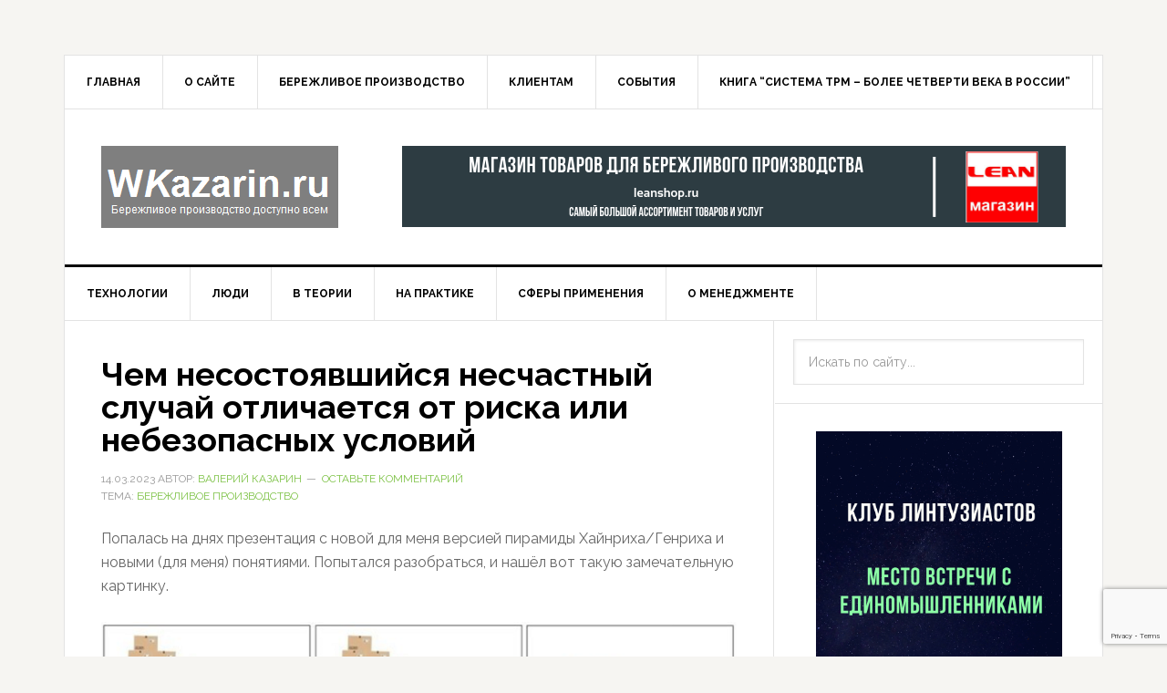

--- FILE ---
content_type: text/html; charset=UTF-8
request_url: https://wkazarin.ru/tag/safety/
body_size: 133510
content:
<!DOCTYPE html>
<html dir="ltr" lang="ru-RU" prefix="og: https://ogp.me/ns#">
<head >
<meta charset="UTF-8" />
<meta name="viewport" content="width=device-width, initial-scale=1" />
<title>безопасность | WKazarin.ru - бережливое производство</title>

		<!-- All in One SEO 4.9.3 - aioseo.com -->
	<meta name="robots" content="noindex, max-snippet:-1, max-image-preview:large, max-video-preview:-1" />
	<link rel="canonical" href="https://wkazarin.ru/tag/safety/" />
	<link rel="next" href="https://wkazarin.ru/tag/safety/page/2/" />
	<meta name="generator" content="All in One SEO (AIOSEO) 4.9.3" />
		<script type="application/ld+json" class="aioseo-schema">
			{"@context":"https:\/\/schema.org","@graph":[{"@type":"BreadcrumbList","@id":"https:\/\/wkazarin.ru\/tag\/safety\/#breadcrumblist","itemListElement":[{"@type":"ListItem","@id":"https:\/\/wkazarin.ru#listItem","position":1,"name":"Home","item":"https:\/\/wkazarin.ru","nextItem":{"@type":"ListItem","@id":"https:\/\/wkazarin.ru\/tag\/safety\/#listItem","name":"\u0431\u0435\u0437\u043e\u043f\u0430\u0441\u043d\u043e\u0441\u0442\u044c"}},{"@type":"ListItem","@id":"https:\/\/wkazarin.ru\/tag\/safety\/#listItem","position":2,"name":"\u0431\u0435\u0437\u043e\u043f\u0430\u0441\u043d\u043e\u0441\u0442\u044c","previousItem":{"@type":"ListItem","@id":"https:\/\/wkazarin.ru#listItem","name":"Home"}}]},{"@type":"CollectionPage","@id":"https:\/\/wkazarin.ru\/tag\/safety\/#collectionpage","url":"https:\/\/wkazarin.ru\/tag\/safety\/","name":"\u0431\u0435\u0437\u043e\u043f\u0430\u0441\u043d\u043e\u0441\u0442\u044c | WKazarin.ru - \u0431\u0435\u0440\u0435\u0436\u043b\u0438\u0432\u043e\u0435 \u043f\u0440\u043e\u0438\u0437\u0432\u043e\u0434\u0441\u0442\u0432\u043e","inLanguage":"ru-RU","isPartOf":{"@id":"https:\/\/wkazarin.ru\/#website"},"breadcrumb":{"@id":"https:\/\/wkazarin.ru\/tag\/safety\/#breadcrumblist"}},{"@type":"Person","@id":"https:\/\/wkazarin.ru\/#person","name":"\u0412\u0430\u043b\u0435\u0440\u0438\u0439 \u041a\u0430\u0437\u0430\u0440\u0438\u043d","image":{"@type":"ImageObject","@id":"https:\/\/wkazarin.ru\/tag\/safety\/#personImage","url":"https:\/\/secure.gravatar.com\/avatar\/83b45ebdd2a5a133a9cd8d7be1035a731f4e5d948a6cdcc8c54b292e4693c801?s=96&r=g","width":96,"height":96,"caption":"\u0412\u0430\u043b\u0435\u0440\u0438\u0439 \u041a\u0430\u0437\u0430\u0440\u0438\u043d"}},{"@type":"WebSite","@id":"https:\/\/wkazarin.ru\/#website","url":"https:\/\/wkazarin.ru\/","name":"WKazarin.ru","description":"\u0411\u0435\u0440\u0435\u0436\u043b\u0438\u0432\u043e\u0435 \u043f\u0440\u043e\u0438\u0437\u0432\u043e\u0434\u0441\u0442\u0432\u043e \u0438 \u043a\u0430\u0439\u0434\u0437\u0435\u043d","inLanguage":"ru-RU","publisher":{"@id":"https:\/\/wkazarin.ru\/#person"}}]}
		</script>
		<!-- All in One SEO -->


			<style type="text/css">
				.slide-excerpt { width: 100%; }
				.slide-excerpt { top: 0; }
				.slide-excerpt { left: 0; }
				.flexslider { max-width: 737px; max-height: 400px; }
				.slide-image { max-height: 400px; }
			</style><link rel='dns-prefetch' href='//fonts.googleapis.com' />
<link rel="alternate" type="application/rss+xml" title="WKazarin.ru - бережливое производство &raquo; Лента" href="https://wkazarin.ru/feed/" />
<link rel="alternate" type="application/rss+xml" title="WKazarin.ru - бережливое производство &raquo; Лента комментариев" href="https://wkazarin.ru/comments/feed/" />
<link rel="alternate" type="text/calendar" title="WKazarin.ru - бережливое производство &raquo; Новостная лента iCal" href="https://wkazarin.ru/events/?ical=1" />
<link rel="alternate" type="application/rss+xml" title="WKazarin.ru - бережливое производство &raquo; Лента метки безопасность" href="https://wkazarin.ru/tag/safety/feed/" />
<style id='wp-img-auto-sizes-contain-inline-css' type='text/css'>
img:is([sizes=auto i],[sizes^="auto," i]){contain-intrinsic-size:3000px 1500px}
/*# sourceURL=wp-img-auto-sizes-contain-inline-css */
</style>
<link rel='stylesheet' id='pdp-social-css' href='https://wkazarin.ru/wp-content/plugins/liteweight-podcast/assets/css/jssocials.css?ver=2.2.7' type='text/css' media='all' />
<link rel='stylesheet' id='news-pro-theme-css' href='https://wkazarin.ru/wp-content/themes/news-pro/style.css?ver=3.0.2' type='text/css' media='all' />
<style id='wp-emoji-styles-inline-css' type='text/css'>

	img.wp-smiley, img.emoji {
		display: inline !important;
		border: none !important;
		box-shadow: none !important;
		height: 1em !important;
		width: 1em !important;
		margin: 0 0.07em !important;
		vertical-align: -0.1em !important;
		background: none !important;
		padding: 0 !important;
	}
/*# sourceURL=wp-emoji-styles-inline-css */
</style>
<link rel='stylesheet' id='wp-block-library-css' href='https://wkazarin.ru/wp-includes/css/dist/block-library/style.min.css?ver=01667c6ca12d22ee9b289c0400fb4d8e' type='text/css' media='all' />
<style id='wp-block-image-inline-css' type='text/css'>
.wp-block-image>a,.wp-block-image>figure>a{display:inline-block}.wp-block-image img{box-sizing:border-box;height:auto;max-width:100%;vertical-align:bottom}@media not (prefers-reduced-motion){.wp-block-image img.hide{visibility:hidden}.wp-block-image img.show{animation:show-content-image .4s}}.wp-block-image[style*=border-radius] img,.wp-block-image[style*=border-radius]>a{border-radius:inherit}.wp-block-image.has-custom-border img{box-sizing:border-box}.wp-block-image.aligncenter{text-align:center}.wp-block-image.alignfull>a,.wp-block-image.alignwide>a{width:100%}.wp-block-image.alignfull img,.wp-block-image.alignwide img{height:auto;width:100%}.wp-block-image .aligncenter,.wp-block-image .alignleft,.wp-block-image .alignright,.wp-block-image.aligncenter,.wp-block-image.alignleft,.wp-block-image.alignright{display:table}.wp-block-image .aligncenter>figcaption,.wp-block-image .alignleft>figcaption,.wp-block-image .alignright>figcaption,.wp-block-image.aligncenter>figcaption,.wp-block-image.alignleft>figcaption,.wp-block-image.alignright>figcaption{caption-side:bottom;display:table-caption}.wp-block-image .alignleft{float:left;margin:.5em 1em .5em 0}.wp-block-image .alignright{float:right;margin:.5em 0 .5em 1em}.wp-block-image .aligncenter{margin-left:auto;margin-right:auto}.wp-block-image :where(figcaption){margin-bottom:1em;margin-top:.5em}.wp-block-image.is-style-circle-mask img{border-radius:9999px}@supports ((-webkit-mask-image:none) or (mask-image:none)) or (-webkit-mask-image:none){.wp-block-image.is-style-circle-mask img{border-radius:0;-webkit-mask-image:url('data:image/svg+xml;utf8,<svg viewBox="0 0 100 100" xmlns="http://www.w3.org/2000/svg"><circle cx="50" cy="50" r="50"/></svg>');mask-image:url('data:image/svg+xml;utf8,<svg viewBox="0 0 100 100" xmlns="http://www.w3.org/2000/svg"><circle cx="50" cy="50" r="50"/></svg>');mask-mode:alpha;-webkit-mask-position:center;mask-position:center;-webkit-mask-repeat:no-repeat;mask-repeat:no-repeat;-webkit-mask-size:contain;mask-size:contain}}:root :where(.wp-block-image.is-style-rounded img,.wp-block-image .is-style-rounded img){border-radius:9999px}.wp-block-image figure{margin:0}.wp-lightbox-container{display:flex;flex-direction:column;position:relative}.wp-lightbox-container img{cursor:zoom-in}.wp-lightbox-container img:hover+button{opacity:1}.wp-lightbox-container button{align-items:center;backdrop-filter:blur(16px) saturate(180%);background-color:#5a5a5a40;border:none;border-radius:4px;cursor:zoom-in;display:flex;height:20px;justify-content:center;opacity:0;padding:0;position:absolute;right:16px;text-align:center;top:16px;width:20px;z-index:100}@media not (prefers-reduced-motion){.wp-lightbox-container button{transition:opacity .2s ease}}.wp-lightbox-container button:focus-visible{outline:3px auto #5a5a5a40;outline:3px auto -webkit-focus-ring-color;outline-offset:3px}.wp-lightbox-container button:hover{cursor:pointer;opacity:1}.wp-lightbox-container button:focus{opacity:1}.wp-lightbox-container button:focus,.wp-lightbox-container button:hover,.wp-lightbox-container button:not(:hover):not(:active):not(.has-background){background-color:#5a5a5a40;border:none}.wp-lightbox-overlay{box-sizing:border-box;cursor:zoom-out;height:100vh;left:0;overflow:hidden;position:fixed;top:0;visibility:hidden;width:100%;z-index:100000}.wp-lightbox-overlay .close-button{align-items:center;cursor:pointer;display:flex;justify-content:center;min-height:40px;min-width:40px;padding:0;position:absolute;right:calc(env(safe-area-inset-right) + 16px);top:calc(env(safe-area-inset-top) + 16px);z-index:5000000}.wp-lightbox-overlay .close-button:focus,.wp-lightbox-overlay .close-button:hover,.wp-lightbox-overlay .close-button:not(:hover):not(:active):not(.has-background){background:none;border:none}.wp-lightbox-overlay .lightbox-image-container{height:var(--wp--lightbox-container-height);left:50%;overflow:hidden;position:absolute;top:50%;transform:translate(-50%,-50%);transform-origin:top left;width:var(--wp--lightbox-container-width);z-index:9999999999}.wp-lightbox-overlay .wp-block-image{align-items:center;box-sizing:border-box;display:flex;height:100%;justify-content:center;margin:0;position:relative;transform-origin:0 0;width:100%;z-index:3000000}.wp-lightbox-overlay .wp-block-image img{height:var(--wp--lightbox-image-height);min-height:var(--wp--lightbox-image-height);min-width:var(--wp--lightbox-image-width);width:var(--wp--lightbox-image-width)}.wp-lightbox-overlay .wp-block-image figcaption{display:none}.wp-lightbox-overlay button{background:none;border:none}.wp-lightbox-overlay .scrim{background-color:#fff;height:100%;opacity:.9;position:absolute;width:100%;z-index:2000000}.wp-lightbox-overlay.active{visibility:visible}@media not (prefers-reduced-motion){.wp-lightbox-overlay.active{animation:turn-on-visibility .25s both}.wp-lightbox-overlay.active img{animation:turn-on-visibility .35s both}.wp-lightbox-overlay.show-closing-animation:not(.active){animation:turn-off-visibility .35s both}.wp-lightbox-overlay.show-closing-animation:not(.active) img{animation:turn-off-visibility .25s both}.wp-lightbox-overlay.zoom.active{animation:none;opacity:1;visibility:visible}.wp-lightbox-overlay.zoom.active .lightbox-image-container{animation:lightbox-zoom-in .4s}.wp-lightbox-overlay.zoom.active .lightbox-image-container img{animation:none}.wp-lightbox-overlay.zoom.active .scrim{animation:turn-on-visibility .4s forwards}.wp-lightbox-overlay.zoom.show-closing-animation:not(.active){animation:none}.wp-lightbox-overlay.zoom.show-closing-animation:not(.active) .lightbox-image-container{animation:lightbox-zoom-out .4s}.wp-lightbox-overlay.zoom.show-closing-animation:not(.active) .lightbox-image-container img{animation:none}.wp-lightbox-overlay.zoom.show-closing-animation:not(.active) .scrim{animation:turn-off-visibility .4s forwards}}@keyframes show-content-image{0%{visibility:hidden}99%{visibility:hidden}to{visibility:visible}}@keyframes turn-on-visibility{0%{opacity:0}to{opacity:1}}@keyframes turn-off-visibility{0%{opacity:1;visibility:visible}99%{opacity:0;visibility:visible}to{opacity:0;visibility:hidden}}@keyframes lightbox-zoom-in{0%{transform:translate(calc((-100vw + var(--wp--lightbox-scrollbar-width))/2 + var(--wp--lightbox-initial-left-position)),calc(-50vh + var(--wp--lightbox-initial-top-position))) scale(var(--wp--lightbox-scale))}to{transform:translate(-50%,-50%) scale(1)}}@keyframes lightbox-zoom-out{0%{transform:translate(-50%,-50%) scale(1);visibility:visible}99%{visibility:visible}to{transform:translate(calc((-100vw + var(--wp--lightbox-scrollbar-width))/2 + var(--wp--lightbox-initial-left-position)),calc(-50vh + var(--wp--lightbox-initial-top-position))) scale(var(--wp--lightbox-scale));visibility:hidden}}
/*# sourceURL=https://wkazarin.ru/wp-includes/blocks/image/style.min.css */
</style>
<style id='wp-block-paragraph-inline-css' type='text/css'>
.is-small-text{font-size:.875em}.is-regular-text{font-size:1em}.is-large-text{font-size:2.25em}.is-larger-text{font-size:3em}.has-drop-cap:not(:focus):first-letter{float:left;font-size:8.4em;font-style:normal;font-weight:100;line-height:.68;margin:.05em .1em 0 0;text-transform:uppercase}body.rtl .has-drop-cap:not(:focus):first-letter{float:none;margin-left:.1em}p.has-drop-cap.has-background{overflow:hidden}:root :where(p.has-background){padding:1.25em 2.375em}:where(p.has-text-color:not(.has-link-color)) a{color:inherit}p.has-text-align-left[style*="writing-mode:vertical-lr"],p.has-text-align-right[style*="writing-mode:vertical-rl"]{rotate:180deg}
/*# sourceURL=https://wkazarin.ru/wp-includes/blocks/paragraph/style.min.css */
</style>
<style id='global-styles-inline-css' type='text/css'>
:root{--wp--preset--aspect-ratio--square: 1;--wp--preset--aspect-ratio--4-3: 4/3;--wp--preset--aspect-ratio--3-4: 3/4;--wp--preset--aspect-ratio--3-2: 3/2;--wp--preset--aspect-ratio--2-3: 2/3;--wp--preset--aspect-ratio--16-9: 16/9;--wp--preset--aspect-ratio--9-16: 9/16;--wp--preset--color--black: #000000;--wp--preset--color--cyan-bluish-gray: #abb8c3;--wp--preset--color--white: #ffffff;--wp--preset--color--pale-pink: #f78da7;--wp--preset--color--vivid-red: #cf2e2e;--wp--preset--color--luminous-vivid-orange: #ff6900;--wp--preset--color--luminous-vivid-amber: #fcb900;--wp--preset--color--light-green-cyan: #7bdcb5;--wp--preset--color--vivid-green-cyan: #00d084;--wp--preset--color--pale-cyan-blue: #8ed1fc;--wp--preset--color--vivid-cyan-blue: #0693e3;--wp--preset--color--vivid-purple: #9b51e0;--wp--preset--gradient--vivid-cyan-blue-to-vivid-purple: linear-gradient(135deg,rgb(6,147,227) 0%,rgb(155,81,224) 100%);--wp--preset--gradient--light-green-cyan-to-vivid-green-cyan: linear-gradient(135deg,rgb(122,220,180) 0%,rgb(0,208,130) 100%);--wp--preset--gradient--luminous-vivid-amber-to-luminous-vivid-orange: linear-gradient(135deg,rgb(252,185,0) 0%,rgb(255,105,0) 100%);--wp--preset--gradient--luminous-vivid-orange-to-vivid-red: linear-gradient(135deg,rgb(255,105,0) 0%,rgb(207,46,46) 100%);--wp--preset--gradient--very-light-gray-to-cyan-bluish-gray: linear-gradient(135deg,rgb(238,238,238) 0%,rgb(169,184,195) 100%);--wp--preset--gradient--cool-to-warm-spectrum: linear-gradient(135deg,rgb(74,234,220) 0%,rgb(151,120,209) 20%,rgb(207,42,186) 40%,rgb(238,44,130) 60%,rgb(251,105,98) 80%,rgb(254,248,76) 100%);--wp--preset--gradient--blush-light-purple: linear-gradient(135deg,rgb(255,206,236) 0%,rgb(152,150,240) 100%);--wp--preset--gradient--blush-bordeaux: linear-gradient(135deg,rgb(254,205,165) 0%,rgb(254,45,45) 50%,rgb(107,0,62) 100%);--wp--preset--gradient--luminous-dusk: linear-gradient(135deg,rgb(255,203,112) 0%,rgb(199,81,192) 50%,rgb(65,88,208) 100%);--wp--preset--gradient--pale-ocean: linear-gradient(135deg,rgb(255,245,203) 0%,rgb(182,227,212) 50%,rgb(51,167,181) 100%);--wp--preset--gradient--electric-grass: linear-gradient(135deg,rgb(202,248,128) 0%,rgb(113,206,126) 100%);--wp--preset--gradient--midnight: linear-gradient(135deg,rgb(2,3,129) 0%,rgb(40,116,252) 100%);--wp--preset--font-size--small: 13px;--wp--preset--font-size--medium: 20px;--wp--preset--font-size--large: 36px;--wp--preset--font-size--x-large: 42px;--wp--preset--spacing--20: 0.44rem;--wp--preset--spacing--30: 0.67rem;--wp--preset--spacing--40: 1rem;--wp--preset--spacing--50: 1.5rem;--wp--preset--spacing--60: 2.25rem;--wp--preset--spacing--70: 3.38rem;--wp--preset--spacing--80: 5.06rem;--wp--preset--shadow--natural: 6px 6px 9px rgba(0, 0, 0, 0.2);--wp--preset--shadow--deep: 12px 12px 50px rgba(0, 0, 0, 0.4);--wp--preset--shadow--sharp: 6px 6px 0px rgba(0, 0, 0, 0.2);--wp--preset--shadow--outlined: 6px 6px 0px -3px rgb(255, 255, 255), 6px 6px rgb(0, 0, 0);--wp--preset--shadow--crisp: 6px 6px 0px rgb(0, 0, 0);}:where(.is-layout-flex){gap: 0.5em;}:where(.is-layout-grid){gap: 0.5em;}body .is-layout-flex{display: flex;}.is-layout-flex{flex-wrap: wrap;align-items: center;}.is-layout-flex > :is(*, div){margin: 0;}body .is-layout-grid{display: grid;}.is-layout-grid > :is(*, div){margin: 0;}:where(.wp-block-columns.is-layout-flex){gap: 2em;}:where(.wp-block-columns.is-layout-grid){gap: 2em;}:where(.wp-block-post-template.is-layout-flex){gap: 1.25em;}:where(.wp-block-post-template.is-layout-grid){gap: 1.25em;}.has-black-color{color: var(--wp--preset--color--black) !important;}.has-cyan-bluish-gray-color{color: var(--wp--preset--color--cyan-bluish-gray) !important;}.has-white-color{color: var(--wp--preset--color--white) !important;}.has-pale-pink-color{color: var(--wp--preset--color--pale-pink) !important;}.has-vivid-red-color{color: var(--wp--preset--color--vivid-red) !important;}.has-luminous-vivid-orange-color{color: var(--wp--preset--color--luminous-vivid-orange) !important;}.has-luminous-vivid-amber-color{color: var(--wp--preset--color--luminous-vivid-amber) !important;}.has-light-green-cyan-color{color: var(--wp--preset--color--light-green-cyan) !important;}.has-vivid-green-cyan-color{color: var(--wp--preset--color--vivid-green-cyan) !important;}.has-pale-cyan-blue-color{color: var(--wp--preset--color--pale-cyan-blue) !important;}.has-vivid-cyan-blue-color{color: var(--wp--preset--color--vivid-cyan-blue) !important;}.has-vivid-purple-color{color: var(--wp--preset--color--vivid-purple) !important;}.has-black-background-color{background-color: var(--wp--preset--color--black) !important;}.has-cyan-bluish-gray-background-color{background-color: var(--wp--preset--color--cyan-bluish-gray) !important;}.has-white-background-color{background-color: var(--wp--preset--color--white) !important;}.has-pale-pink-background-color{background-color: var(--wp--preset--color--pale-pink) !important;}.has-vivid-red-background-color{background-color: var(--wp--preset--color--vivid-red) !important;}.has-luminous-vivid-orange-background-color{background-color: var(--wp--preset--color--luminous-vivid-orange) !important;}.has-luminous-vivid-amber-background-color{background-color: var(--wp--preset--color--luminous-vivid-amber) !important;}.has-light-green-cyan-background-color{background-color: var(--wp--preset--color--light-green-cyan) !important;}.has-vivid-green-cyan-background-color{background-color: var(--wp--preset--color--vivid-green-cyan) !important;}.has-pale-cyan-blue-background-color{background-color: var(--wp--preset--color--pale-cyan-blue) !important;}.has-vivid-cyan-blue-background-color{background-color: var(--wp--preset--color--vivid-cyan-blue) !important;}.has-vivid-purple-background-color{background-color: var(--wp--preset--color--vivid-purple) !important;}.has-black-border-color{border-color: var(--wp--preset--color--black) !important;}.has-cyan-bluish-gray-border-color{border-color: var(--wp--preset--color--cyan-bluish-gray) !important;}.has-white-border-color{border-color: var(--wp--preset--color--white) !important;}.has-pale-pink-border-color{border-color: var(--wp--preset--color--pale-pink) !important;}.has-vivid-red-border-color{border-color: var(--wp--preset--color--vivid-red) !important;}.has-luminous-vivid-orange-border-color{border-color: var(--wp--preset--color--luminous-vivid-orange) !important;}.has-luminous-vivid-amber-border-color{border-color: var(--wp--preset--color--luminous-vivid-amber) !important;}.has-light-green-cyan-border-color{border-color: var(--wp--preset--color--light-green-cyan) !important;}.has-vivid-green-cyan-border-color{border-color: var(--wp--preset--color--vivid-green-cyan) !important;}.has-pale-cyan-blue-border-color{border-color: var(--wp--preset--color--pale-cyan-blue) !important;}.has-vivid-cyan-blue-border-color{border-color: var(--wp--preset--color--vivid-cyan-blue) !important;}.has-vivid-purple-border-color{border-color: var(--wp--preset--color--vivid-purple) !important;}.has-vivid-cyan-blue-to-vivid-purple-gradient-background{background: var(--wp--preset--gradient--vivid-cyan-blue-to-vivid-purple) !important;}.has-light-green-cyan-to-vivid-green-cyan-gradient-background{background: var(--wp--preset--gradient--light-green-cyan-to-vivid-green-cyan) !important;}.has-luminous-vivid-amber-to-luminous-vivid-orange-gradient-background{background: var(--wp--preset--gradient--luminous-vivid-amber-to-luminous-vivid-orange) !important;}.has-luminous-vivid-orange-to-vivid-red-gradient-background{background: var(--wp--preset--gradient--luminous-vivid-orange-to-vivid-red) !important;}.has-very-light-gray-to-cyan-bluish-gray-gradient-background{background: var(--wp--preset--gradient--very-light-gray-to-cyan-bluish-gray) !important;}.has-cool-to-warm-spectrum-gradient-background{background: var(--wp--preset--gradient--cool-to-warm-spectrum) !important;}.has-blush-light-purple-gradient-background{background: var(--wp--preset--gradient--blush-light-purple) !important;}.has-blush-bordeaux-gradient-background{background: var(--wp--preset--gradient--blush-bordeaux) !important;}.has-luminous-dusk-gradient-background{background: var(--wp--preset--gradient--luminous-dusk) !important;}.has-pale-ocean-gradient-background{background: var(--wp--preset--gradient--pale-ocean) !important;}.has-electric-grass-gradient-background{background: var(--wp--preset--gradient--electric-grass) !important;}.has-midnight-gradient-background{background: var(--wp--preset--gradient--midnight) !important;}.has-small-font-size{font-size: var(--wp--preset--font-size--small) !important;}.has-medium-font-size{font-size: var(--wp--preset--font-size--medium) !important;}.has-large-font-size{font-size: var(--wp--preset--font-size--large) !important;}.has-x-large-font-size{font-size: var(--wp--preset--font-size--x-large) !important;}
/*# sourceURL=global-styles-inline-css */
</style>

<style id='classic-theme-styles-inline-css' type='text/css'>
/*! This file is auto-generated */
.wp-block-button__link{color:#fff;background-color:#32373c;border-radius:9999px;box-shadow:none;text-decoration:none;padding:calc(.667em + 2px) calc(1.333em + 2px);font-size:1.125em}.wp-block-file__button{background:#32373c;color:#fff;text-decoration:none}
/*# sourceURL=/wp-includes/css/classic-themes.min.css */
</style>
<link rel='stylesheet' id='titan-adminbar-styles-css' href='https://wkazarin.ru/wp-content/plugins/anti-spam/assets/css/admin-bar.css?ver=7.4.0' type='text/css' media='all' />
<link rel='stylesheet' id='cwp-style-css' href='https://wkazarin.ru/wp-content/plugins/comments-widget-plus/assets/css/cwp.css?ver=1.3' type='text/css' media='all' />
<link rel='stylesheet' id='contact-form-7-css' href='https://wkazarin.ru/wp-content/plugins/contact-form-7/includes/css/styles.css?ver=6.1.4' type='text/css' media='all' />
<link rel='stylesheet' id='SFSImainCss-css' href='https://wkazarin.ru/wp-content/plugins/ultimate-social-media-icons/css/sfsi-style.css?ver=2.9.6' type='text/css' media='all' />
<link rel='stylesheet' id='wonderplugin-audio-icons-css' href='https://wkazarin.ru/wp-content/plugins/wonderplugin-audio/engine/icons/css/mhaudiofont.css?ver=11.0C' type='text/css' media='' />
<link rel='stylesheet' id='wpcf7-redirect-script-frontend-css' href='https://wkazarin.ru/wp-content/plugins/wpcf7-redirect/build/assets/frontend-script.css?ver=2c532d7e2be36f6af233' type='text/css' media='all' />
<link rel='stylesheet' id='crp-style-rounded-thumbs-css' href='https://wkazarin.ru/wp-content/plugins/contextual-related-posts/css/rounded-thumbs.min.css?ver=4.1.0' type='text/css' media='all' />
<style id='crp-style-rounded-thumbs-inline-css' type='text/css'>

			.crp_related.crp-rounded-thumbs a {
				width: 150px;
                height: 150px;
				text-decoration: none;
			}
			.crp_related.crp-rounded-thumbs img {
				max-width: 150px;
				margin: auto;
			}
			.crp_related.crp-rounded-thumbs .crp_title {
				width: 100%;
			}
			
/*# sourceURL=crp-style-rounded-thumbs-inline-css */
</style>
<link rel='stylesheet' id='quotescollection-css' href='https://wkazarin.ru/wp-content/plugins/quotes-collection/css/quotes-collection.css?ver=2.5.2' type='text/css' media='all' />
<link rel='stylesheet' id='quotes-llama-css-style-css' href='https://wkazarin.ru/wp-content/plugins/quotes-llama/includes/css/quotes-llama.css?ver=3.1.1' type='text/css' media='all' />
<link rel='stylesheet' id='dashicons-css' href='https://wkazarin.ru/wp-includes/css/dashicons.min.css?ver=01667c6ca12d22ee9b289c0400fb4d8e' type='text/css' media='all' />
<link rel='stylesheet' id='dashicons-style-css' href='https://wkazarin.ru/wp-content/themes/news-pro/style.css?ver=3.1.1' type='text/css' media='all' />
<link rel='stylesheet' id='google-fonts-css' href='//fonts.googleapis.com/css?family=Raleway%3A400%2C700%7CPathway+Gothic+One&#038;ver=3.0.2' type='text/css' media='all' />
<link rel='stylesheet' id='simple-social-icons-font-css' href='https://wkazarin.ru/wp-content/plugins/simple-social-icons/css/style.css?ver=4.0.0' type='text/css' media='all' />
<link rel='stylesheet' id='slider_styles-css' href='https://wkazarin.ru/wp-content/plugins/genesis-responsive-slider/assets/style.css?ver=1.0.1' type='text/css' media='all' />
<script type="text/javascript" src="https://wkazarin.ru/wp-includes/js/jquery/jquery.min.js?ver=3.7.1" id="jquery-core-js"></script>
<script type="text/javascript" src="https://wkazarin.ru/wp-includes/js/jquery/jquery-migrate.min.js?ver=3.4.1" id="jquery-migrate-js"></script>
<script type="text/javascript" src="https://wkazarin.ru/wp-content/plugins/wonderplugin-audio/engine/wonderpluginaudioskins.js?ver=11.0C" id="wonderplugin-audio-skins-script-js"></script>
<script type="text/javascript" id="wonderplugin-audio-script-js-extra">
/* <![CDATA[ */
var wonderplugin_audio_ajaxobject = {"ajaxurl":"https://wkazarin.ru/wp-admin/admin-ajax.php","nonce":"af696daae3"};
//# sourceURL=wonderplugin-audio-script-js-extra
/* ]]> */
</script>
<script type="text/javascript" src="https://wkazarin.ru/wp-content/plugins/wonderplugin-audio/engine/wonderpluginaudio.js?ver=11.0C" id="wonderplugin-audio-script-js"></script>
<script type="text/javascript" id="quotescollection-js-extra">
/* <![CDATA[ */
var quotescollectionAjax = {"ajaxUrl":"https://wkazarin.ru/wp-admin/admin-ajax.php","nonce":"3c1c9087a5","nextQuote":"Next quote \u00bb","loading":"Loading...","error":"Error getting quote","autoRefreshMax":"20","autoRefreshCount":"0"};
//# sourceURL=quotescollection-js-extra
/* ]]> */
</script>
<script type="text/javascript" src="https://wkazarin.ru/wp-content/plugins/quotes-collection/js/quotes-collection.js?ver=2.5.2" id="quotescollection-js"></script>
<script type="text/javascript" src="https://wkazarin.ru/wp-content/themes/news-pro/js/responsive-menu.js?ver=1.0.0" id="news-responsive-menu-js"></script>
<link rel="https://api.w.org/" href="https://wkazarin.ru/wp-json/" /><link rel="alternate" title="JSON" type="application/json" href="https://wkazarin.ru/wp-json/wp/v2/tags/36" /><link rel="EditURI" type="application/rsd+xml" title="RSD" href="https://wkazarin.ru/xmlrpc.php?rsd" />

<!-- This site is using AdRotate v5.17.2 to display their advertisements - https://ajdg.solutions/ -->
<!-- AdRotate CSS -->
<style type="text/css" media="screen">
	.g { margin:0px; padding:0px; overflow:hidden; line-height:1; zoom:1; }
	.g img { height:auto; }
	.g-col { position:relative; float:left; }
	.g-col:first-child { margin-left: 0; }
	.g-col:last-child { margin-right: 0; }
	.g-1 { min-width:10px; max-width:270px; margin: 0 auto; }
	.b-1 { margin:10px; }
	@media only screen and (max-width: 480px) {
		.g-col, .g-dyn, .g-single { width:100%; margin-left:0; margin-right:0; }
	}
</style>
<!-- /AdRotate CSS -->

<meta name="follow.[base64]" content="LFE9Rt8gkhJYBnmJqsBm"/><meta name="tec-api-version" content="v1"><meta name="tec-api-origin" content="https://wkazarin.ru"><link rel="alternate" href="https://wkazarin.ru/wp-json/tribe/events/v1/events/?tags=safety" /><link rel="pingback" href="https://wkazarin.ru/xmlrpc.php" />
<script type="text/javascript">

  var _gaq = _gaq || [];
  _gaq.push(['_setAccount', 'UA-19790746-1']);
  _gaq.push(['_trackPageview']);

  (function() {
    var ga = document.createElement('script'); ga.type = 'text/javascript'; ga.async = true;
    ga.src = ('https:' == document.location.protocol ? 'https://ssl' : 'http://www') + '.google-analytics.com/ga.js';
    var s = document.getElementsByTagName('script')[0]; s.parentNode.insertBefore(ga, s);
  })();

</script>

<!-- Google tag (gtag.js) -->
<script async src="https://www.googletagmanager.com/gtag/js?id=G-NMTW11DFCN"></script>
<script>
  window.dataLayer = window.dataLayer || [];
  function gtag(){dataLayer.push(arguments);}
  gtag('js', new Date());

  gtag('config', 'G-NMTW11DFCN');
</script><style type="text/css">.site-title a { background: url(https://wkazarin.ru/wp-content/uploads/2015/05/cropped-wkazarin_20151.png) no-repeat !important; }</style>
		<style type="text/css">
			.cwp-li {
				overflow: hidden;
			}

			.cwp-avatar {
				float: left;
				margin-top: .2em;
				margin-right: 1em;
			}

			.cwp-avatar.rounded .avatar {
				border-radius: 50%;
			}

			.cwp-avatar.square .avatar {
				border-radius: 0;
			}

			.cwp-comment-excerpt {
				display: block;
				color: #787878;
			}
		</style>
		<link rel="icon" href="https://wkazarin.ru/wp-content/uploads/2020/04/cropped-logo-512x512-1-32x32.png" sizes="32x32" />
<link rel="icon" href="https://wkazarin.ru/wp-content/uploads/2020/04/cropped-logo-512x512-1-192x192.png" sizes="192x192" />
<link rel="apple-touch-icon" href="https://wkazarin.ru/wp-content/uploads/2020/04/cropped-logo-512x512-1-180x180.png" />
<meta name="msapplication-TileImage" content="https://wkazarin.ru/wp-content/uploads/2020/04/cropped-logo-512x512-1-270x270.png" />
<link rel='stylesheet' id='livesite-css' href='https://wkazarin.ru/wp-content/plugins/contact-form-with-a-meeting-scheduler-by-vcita/core/../css/livesite-frontend.css?ver=01667c6ca12d22ee9b289c0400fb4d8e' type='text/css' media='all' />
<link rel='stylesheet' id='quotes-llama-css-widget-css' href='https://wkazarin.ru/wp-content/plugins/quotes-llama/includes/css/quotes-llama-widget.css?ver=3.1.1' type='text/css' media='all' />
</head>
<body data-rsssl=1 class="archive tag tag-safety tag-36 wp-theme-genesis wp-child-theme-news-pro sfsi_actvite_theme_transparent tribe-no-js custom-header header-image content-sidebar genesis-breadcrumbs-hidden genesis-footer-widgets-visible news-pro-green" itemscope itemtype="https://schema.org/WebPage"><div class="site-container"><nav class="nav-secondary" aria-label="Secondary" itemscope itemtype="https://schema.org/SiteNavigationElement"><div class="wrap"><ul id="menu-%d0%b2%d1%81%d0%bf%d0%be%d0%bc%d0%be%d0%b3%d0%b0%d1%82%d0%b5%d0%bb%d1%8c%d0%bd%d0%be%d0%b5-%d0%bc%d0%b5%d0%bd%d1%8e" class="menu genesis-nav-menu menu-secondary"><li id="menu-item-6881" class="menu-item menu-item-type-custom menu-item-object-custom menu-item-home menu-item-6881"><a href="https://wkazarin.ru/" itemprop="url"><span itemprop="name">Главная</span></a></li>
<li id="menu-item-6878" class="menu-item menu-item-type-post_type menu-item-object-page menu-item-has-children menu-item-6878"><a href="https://wkazarin.ru/about/" itemprop="url"><span itemprop="name">О сайте</span></a>
<ul class="sub-menu">
	<li id="menu-item-6877" class="menu-item menu-item-type-post_type menu-item-object-page menu-item-has-children menu-item-6877"><a href="https://wkazarin.ru/about/for-newcomers/" itemprop="url"><span itemprop="name">Впервые на сайте?</span></a>
	<ul class="sub-menu">
		<li id="menu-item-6887" class="menu-item menu-item-type-post_type menu-item-object-page menu-item-6887"><a href="https://wkazarin.ru/about/for-newcomers/book-handmade-staff-development/" itemprop="url"><span itemprop="name">Книга “Развитие персонала своими силами”</span></a></li>
		<li id="menu-item-7908" class="menu-item menu-item-type-post_type menu-item-object-page menu-item-7908"><a href="https://wkazarin.ru/about/for-newcomers/best-lean-manufacturing-books/" itemprop="url"><span itemprop="name">Сборник &#171;Лучшие книги о бережливом производстве&#187;</span></a></li>
		<li id="menu-item-6888" class="menu-item menu-item-type-post_type menu-item-object-page menu-item-6888"><a href="https://wkazarin.ru/about/for-newcomers/materials-for-subscribers/" itemprop="url"><span itemprop="name">Материалы для подписчиков</span></a></li>
	</ul>
</li>
	<li id="menu-item-6879" class="menu-item menu-item-type-post_type menu-item-object-page menu-item-has-children menu-item-6879"><a href="https://wkazarin.ru/about/author/" itemprop="url"><span itemprop="name">Об авторе</span></a>
	<ul class="sub-menu">
		<li id="menu-item-6884" class="menu-item menu-item-type-post_type menu-item-object-page menu-item-6884"><a href="https://wkazarin.ru/about/author/let-me-introduce-myself-valery-kazarin/" itemprop="url"><span itemprop="name">Позвольте представиться — Валерий Казарин</span></a></li>
		<li id="menu-item-6883" class="menu-item menu-item-type-post_type menu-item-object-page menu-item-6883"><a href="https://wkazarin.ru/about/author/speeches/" itemprop="url"><span itemprop="name">Выступления</span></a></li>
		<li id="menu-item-6885" class="menu-item menu-item-type-post_type menu-item-object-page menu-item-6885"><a href="https://wkazarin.ru/about/author/publications/" itemprop="url"><span itemprop="name">Публикации</span></a></li>
	</ul>
</li>
	<li id="menu-item-6882" class="menu-item menu-item-type-post_type menu-item-object-page menu-item-6882"><a href="https://wkazarin.ru/about/contact/" itemprop="url"><span itemprop="name">Контакты</span></a></li>
	<li id="menu-item-11098" class="menu-item menu-item-type-post_type menu-item-object-page menu-item-11098"><a href="https://wkazarin.ru/about/leanthusiasts-club/" itemprop="url"><span itemprop="name">Клуб линтузиастов</span></a></li>
	<li id="menu-item-6880" class="menu-item menu-item-type-post_type menu-item-object-page menu-item-6880"><a href="https://wkazarin.ru/about/business-schedule/" itemprop="url"><span itemprop="name">Рабочий календарь — Валерий Казарин</span></a></li>
	<li id="menu-item-7198" class="menu-item menu-item-type-post_type menu-item-object-page menu-item-7198"><a href="https://wkazarin.ru/about/volunteers/" itemprop="url"><span itemprop="name">Добровольные помощники</span></a></li>
	<li id="menu-item-6908" class="menu-item menu-item-type-post_type menu-item-object-page menu-item-6908"><a href="https://wkazarin.ru/lean-production-principles-experts-hall-of-fame/" itemprop="url"><span itemprop="name">Зал славы знатоков принципов бережливого производства 23/11/2013</span></a></li>
</ul>
</li>
<li id="menu-item-6922" class="menu-item menu-item-type-post_type menu-item-object-page menu-item-has-children menu-item-6922"><a href="https://wkazarin.ru/blog/" itemprop="url"><span itemprop="name">Бережливое производство</span></a>
<ul class="sub-menu">
	<li id="menu-item-15311" class="menu-item menu-item-type-taxonomy menu-item-object-category menu-item-15311"><a href="https://wkazarin.ru/category/news/" itemprop="url"><span itemprop="name">Новости</span></a></li>
	<li id="menu-item-15316" class="menu-item menu-item-type-taxonomy menu-item-object-category menu-item-has-children menu-item-15316"><a href="https://wkazarin.ru/category/lean/" itemprop="url"><span itemprop="name">Бережливое производство</span></a>
	<ul class="sub-menu">
		<li id="menu-item-15312" class="menu-item menu-item-type-taxonomy menu-item-object-category menu-item-15312"><a href="https://wkazarin.ru/category/lean/lean-in-russia/" itemprop="url"><span itemprop="name">Бережливое производство в России</span></a></li>
		<li id="menu-item-15313" class="menu-item menu-item-type-taxonomy menu-item-object-category menu-item-15313"><a href="https://wkazarin.ru/category/lean/staff-involving/" itemprop="url"><span itemprop="name">Вовлечение персонала</span></a></li>
		<li id="menu-item-15314" class="menu-item menu-item-type-taxonomy menu-item-object-category menu-item-15314"><a href="https://wkazarin.ru/category/lean/kaizen/" itemprop="url"><span itemprop="name">Кайдзен</span></a></li>
		<li id="menu-item-15315" class="menu-item menu-item-type-taxonomy menu-item-object-category menu-item-15315"><a href="https://wkazarin.ru/category/lean/failures/" itemprop="url"><span itemprop="name">Провалы</span></a></li>
	</ul>
</li>
	<li id="menu-item-15318" class="menu-item menu-item-type-taxonomy menu-item-object-category menu-item-15318"><a href="https://wkazarin.ru/category/not-in-online/" itemprop="url"><span itemprop="name">Научная организация труда в онлайне</span></a></li>
	<li id="menu-item-15319" class="menu-item menu-item-type-taxonomy menu-item-object-category menu-item-15319"><a href="https://wkazarin.ru/category/reader-ask/" itemprop="url"><span itemprop="name">Ответы на вопросы</span></a></li>
	<li id="menu-item-15317" class="menu-item menu-item-type-taxonomy menu-item-object-category menu-item-15317"><a href="https://wkazarin.ru/category/virtual-tour/" itemprop="url"><span itemprop="name">Виртуальные туры</span></a></li>
	<li id="menu-item-15320" class="menu-item menu-item-type-taxonomy menu-item-object-category menu-item-15320"><a href="https://wkazarin.ru/category/webinars/" itemprop="url"><span itemprop="name">Вебинары</span></a></li>
	<li id="menu-item-15321" class="menu-item menu-item-type-taxonomy menu-item-object-category menu-item-15321"><a href="https://wkazarin.ru/category/books/" itemprop="url"><span itemprop="name">Рецензии на книги</span></a></li>
	<li id="menu-item-14721" class="menu-item menu-item-type-taxonomy menu-item-object-category menu-item-14721"><a href="https://wkazarin.ru/category/tests-all/" itemprop="url"><span itemprop="name">Тесты</span></a></li>
</ul>
</li>
<li id="menu-item-6889" class="menu-item menu-item-type-post_type menu-item-object-page menu-item-has-children menu-item-6889"><a href="https://wkazarin.ru/help/" itemprop="url"><span itemprop="name">Клиентам</span></a>
<ul class="sub-menu">
	<li id="menu-item-6892" class="menu-item menu-item-type-post_type menu-item-object-page menu-item-has-children menu-item-6892"><a href="https://wkazarin.ru/help/readers/" itemprop="url"><span itemprop="name">Читателям</span></a>
	<ul class="sub-menu">
		<li id="menu-item-6899" class="menu-item menu-item-type-post_type menu-item-object-page menu-item-6899"><a href="https://wkazarin.ru/help/readers/director/" itemprop="url"><span itemprop="name">Директор Алексей</span></a></li>
		<li id="menu-item-6900" class="menu-item menu-item-type-post_type menu-item-object-page menu-item-6900"><a href="https://wkazarin.ru/help/readers/consultant/" itemprop="url"><span itemprop="name">Консультант Вячеслав</span></a></li>
		<li id="menu-item-6893" class="menu-item menu-item-type-post_type menu-item-object-page menu-item-6893"><a href="https://wkazarin.ru/help/readers/enthusiast/" itemprop="url"><span itemprop="name">Энтузиаст Константин</span></a></li>
		<li id="menu-item-6901" class="menu-item menu-item-type-post_type menu-item-object-page menu-item-6901"><a href="https://wkazarin.ru/help/readers/specialist/" itemprop="url"><span itemprop="name">Специалист Александр</span></a></li>
		<li id="menu-item-6902" class="menu-item menu-item-type-post_type menu-item-object-page menu-item-6902"><a href="https://wkazarin.ru/help/readers/student/" itemprop="url"><span itemprop="name">Студент Елена</span></a></li>
	</ul>
</li>
	<li id="menu-item-6890" class="menu-item menu-item-type-post_type menu-item-object-page menu-item-has-children menu-item-6890"><a href="https://wkazarin.ru/help/customers/" itemprop="url"><span itemprop="name">Заказчикам</span></a>
	<ul class="sub-menu">
		<li id="menu-item-6905" class="menu-item menu-item-type-post_type menu-item-object-page menu-item-6905"><a href="https://wkazarin.ru/help/customers/open-cources/" itemprop="url"><span itemprop="name">Открытые курсы</span></a></li>
		<li id="menu-item-6903" class="menu-item menu-item-type-post_type menu-item-object-page menu-item-has-children menu-item-6903"><a href="https://wkazarin.ru/help/customers/corporate-seminares/" itemprop="url"><span itemprop="name">Корпоративные семинары</span></a>
		<ul class="sub-menu">
			<li id="menu-item-7164" class="menu-item menu-item-type-post_type menu-item-object-page menu-item-7164"><a href="https://wkazarin.ru/help/customers/corporate-seminares/lean-manufacturing-basics/" itemprop="url"><span itemprop="name">Введение в бережливое производство</span></a></li>
		</ul>
</li>
		<li id="menu-item-6906" class="menu-item menu-item-type-post_type menu-item-object-page menu-item-6906"><a href="https://wkazarin.ru/help/customers/personal-consultancy/" itemprop="url"><span itemprop="name">Персональная консультация</span></a></li>
		<li id="menu-item-6907" class="menu-item menu-item-type-post_type menu-item-object-page menu-item-6907"><a href="https://wkazarin.ru/help/customers/lean-specialists-recruiting/" itemprop="url"><span itemprop="name">Поиск специалистов по бережливому производству</span></a></li>
		<li id="menu-item-6891" class="menu-item menu-item-type-post_type menu-item-object-page menu-item-6891"><a href="https://wkazarin.ru/help/customers/leaders-school/" itemprop="url"><span itemprop="name">Школа руководителя</span></a></li>
		<li id="menu-item-6904" class="menu-item menu-item-type-post_type menu-item-object-page menu-item-6904"><a href="https://wkazarin.ru/help/customers/business-breakthrough-2014/" itemprop="url"><span itemprop="name">Малому бизнесу: “Бизнес-прорыв 2014”</span></a></li>
		<li id="menu-item-8316" class="menu-item menu-item-type-post_type menu-item-object-page menu-item-8316"><a href="https://wkazarin.ru/help/customers/istok/" itemprop="url"><span itemprop="name">Курс для завода “Исток”</span></a></li>
	</ul>
</li>
	<li id="menu-item-6894" class="menu-item menu-item-type-post_type menu-item-object-page menu-item-6894"><a href="https://wkazarin.ru/help/for-authors-and-bloggers/" itemprop="url"><span itemprop="name">Авторам и блоггерам — руководство для внештатных авторов</span></a></li>
	<li id="menu-item-6895" class="menu-item menu-item-type-post_type menu-item-object-page menu-item-6895"><a href="https://wkazarin.ru/help/website-owners/" itemprop="url"><span itemprop="name">Владельцам сайтов</span></a></li>
	<li id="menu-item-6896" class="menu-item menu-item-type-post_type menu-item-object-page menu-item-6896"><a href="https://wkazarin.ru/help/publishers/" itemprop="url"><span itemprop="name">Издателям</span></a></li>
	<li id="menu-item-6897" class="menu-item menu-item-type-post_type menu-item-object-page menu-item-6897"><a href="https://wkazarin.ru/help/event-providers/" itemprop="url"><span itemprop="name">Организаторам мероприятий</span></a></li>
	<li id="menu-item-6898" class="menu-item menu-item-type-post_type menu-item-object-page menu-item-6898"><a href="https://wkazarin.ru/help/recruiters/" itemprop="url"><span itemprop="name">Рекрутерам</span></a></li>
</ul>
</li>
<li id="menu-item-14354" class="menu-item menu-item-type-custom menu-item-object-custom menu-item-14354"><a href="https://wkazarin.ru/events/" itemprop="url"><span itemprop="name">События</span></a></li>
<li id="menu-item-12179" class="menu-item menu-item-type-post_type menu-item-object-page menu-item-has-children menu-item-12179"><a href="https://wkazarin.ru/tpm-system-book/" itemprop="url"><span itemprop="name">Книга “Система TPM – более четверти века в России”</span></a>
<ul class="sub-menu">
	<li id="menu-item-12180" class="menu-item menu-item-type-post_type menu-item-object-page menu-item-12180"><a href="https://wkazarin.ru/tpm-system-book/tpm_1_1/" itemprop="url"><span itemprop="name">Часть 1. Система ТРМ: необходимая теория в практическом применении</span></a></li>
	<li id="menu-item-12223" class="menu-item menu-item-type-post_type menu-item-object-page menu-item-12223"><a href="https://wkazarin.ru/tpm-system-book/tpm_1_2/" itemprop="url"><span itemprop="name">1.2. Результаты, вызывающие уважение и желание осваивать TPM</span></a></li>
</ul>
</li>
</ul></div></nav><header class="site-header" itemscope itemtype="https://schema.org/WPHeader"><div class="wrap"><div class="title-area"><p class="site-title" itemprop="headline"><a href="https://wkazarin.ru/">WKazarin.ru - бережливое производство</a></p><p class="site-description" itemprop="description">Бережливое производство и кайдзен</p></div><div class="widget-area header-widget-area"><section id="adrotate_widgets-3" class="widget adrotate_widgets"><div class="widget-wrap"><div class="g g-2"><div class="g-single a-59"><a class="gofollow" data-track="NTksMiw2MA==" href="https://leanshop.ru/" target="_blank" rel="nofollow"><img src="https://wkazarin.ru/wp-content/uploads/2019/03/leanshop2.png" /></a></div></div></div></section>
</div></div></header><nav class="nav-primary" aria-label="Main" itemscope itemtype="https://schema.org/SiteNavigationElement"><div class="wrap"><ul id="menu-%d0%b3%d0%bb%d0%b0%d0%b2%d0%bd%d0%be%d0%b5-%d0%bc%d0%b5%d0%bd%d1%8e" class="menu genesis-nav-menu menu-primary"><li id="menu-item-6420" class="menu-item menu-item-type-post_type menu-item-object-page menu-item-6420"><a href="https://wkazarin.ru/themes/tools-and-methods/" itemprop="url"><span itemprop="name">Технологии</span></a></li>
<li id="menu-item-6425" class="menu-item menu-item-type-post_type menu-item-object-page menu-item-6425"><a href="https://wkazarin.ru/themes/staff-development/" itemprop="url"><span itemprop="name">Люди</span></a></li>
<li id="menu-item-6433" class="menu-item menu-item-type-post_type menu-item-object-page menu-item-6433"><a href="https://wkazarin.ru/themes/theory/" itemprop="url"><span itemprop="name">В теории</span></a></li>
<li id="menu-item-6432" class="menu-item menu-item-type-post_type menu-item-object-page menu-item-6432"><a href="https://wkazarin.ru/themes/practice/" itemprop="url"><span itemprop="name">На практике</span></a></li>
<li id="menu-item-7045" class="menu-item menu-item-type-post_type menu-item-object-page menu-item-7045"><a href="https://wkazarin.ru/themes/activity-areas/" itemprop="url"><span itemprop="name">Сферы применения</span></a></li>
<li id="menu-item-7044" class="menu-item menu-item-type-post_type menu-item-object-page menu-item-7044"><a href="https://wkazarin.ru/themes/another-management-methods/" itemprop="url"><span itemprop="name">О менеджменте</span></a></li>
</ul></div></nav><div class="site-inner"><div class="content-sidebar-wrap"><main class="content"><article class="post-14284 post type-post status-publish format-standard has-post-thumbnail category-lean tag-safety tag-director tag-consultant tag-specialist tag-student entry" aria-label="Чем несостоявшийся несчастный случай отличается от риска или небезопасных условий" itemscope itemtype="https://schema.org/CreativeWork"><header class="entry-header"><h2 class="entry-title" itemprop="headline"><a class="entry-title-link" rel="bookmark" href="https://wkazarin.ru/2023/03/14/how-near-miss-different-from-hazard-or-unsafe-conditions/">Чем несостоявшийся несчастный случай отличается от риска или небезопасных условий</a></h2>
<p class="entry-meta"><time class="entry-time" itemprop="datePublished" datetime="2023-03-14T13:15:01+03:00">14.03.2023</time> Автор: <span class="entry-author" itemprop="author" itemscope itemtype="https://schema.org/Person"><a href="https://wkazarin.ru/author/admin/" class="entry-author-link" rel="author" itemprop="url"><span class="entry-author-name" itemprop="name">Валерий Казарин</span></a></span> <span class="entry-comments-link"><a href="https://wkazarin.ru/2023/03/14/how-near-miss-different-from-hazard-or-unsafe-conditions/#respond">Оставьте комментарий</a></span> <span class="entry-categories">Тема: <a href="https://wkazarin.ru/category/lean/" rel="category tag">Бережливое производство</a></span></p></header><div class="entry-content" itemprop="text">
<p>Попалась на днях презентация с новой для меня версией пирамиды Хайнриха/Генриха и новыми (для меня) понятиями. Попытался разобраться, и нашёл вот такую замечательную картинку.</p>



<figure class="wp-block-image size-large"><a href="https://wkazarin.ru/wp-content/uploads/2023/03/unsafe-act-graphic-rus.png"><img decoding="async" width="1024" height="496" src="https://wkazarin.ru/wp-content/uploads/2023/03/unsafe-act-graphic-rus-1024x496.png" alt="" class="wp-image-14285" srcset="https://wkazarin.ru/wp-content/uploads/2023/03/unsafe-act-graphic-rus-1024x496.png 1024w, https://wkazarin.ru/wp-content/uploads/2023/03/unsafe-act-graphic-rus-300x145.png 300w, https://wkazarin.ru/wp-content/uploads/2023/03/unsafe-act-graphic-rus-768x372.png 768w, https://wkazarin.ru/wp-content/uploads/2023/03/unsafe-act-graphic-rus-500x242.png 500w, https://wkazarin.ru/wp-content/uploads/2023/03/unsafe-act-graphic-rus.png 1282w" sizes="(max-width: 1024px) 100vw, 1024px" /></a></figure>



<a class="more-link" href="https://wkazarin.ru/2023/03/14/how-near-miss-different-from-hazard-or-unsafe-conditions/">[Продолжить чтение&#8230;]</a></div><footer class="entry-footer"><p class="entry-meta"><span class="entry-tags">Ключевые слова: <a href="https://wkazarin.ru/tag/safety/" rel="tag">безопасность</a>, <a href="https://wkazarin.ru/tag/director/" rel="tag">Директор</a>, <a href="https://wkazarin.ru/tag/consultant/" rel="tag">Консультант</a>, <a href="https://wkazarin.ru/tag/specialist/" rel="tag">Специалист</a>, <a href="https://wkazarin.ru/tag/student/" rel="tag">Студент</a></span></p></footer></article><article class="post-11099 post type-post status-publish format-standard has-post-thumbnail category-lean-in-russia tag-safety tag-visualization tag-consultant tag-specialist entry" aria-label="Безопасность на мебельной фабрике" itemscope itemtype="https://schema.org/CreativeWork"><header class="entry-header"><h2 class="entry-title" itemprop="headline"><a class="entry-title-link" rel="bookmark" href="https://wkazarin.ru/2019/01/10/safety-in-furniture-factory/">Безопасность на мебельной фабрике</a></h2>
<p class="entry-meta"><time class="entry-time" itemprop="datePublished" datetime="2019-01-10T09:00:09+03:00">10.01.2019</time> Автор: <span class="entry-author" itemprop="author" itemscope itemtype="https://schema.org/Person"><a href="https://wkazarin.ru/author/admin/" class="entry-author-link" rel="author" itemprop="url"><span class="entry-author-name" itemprop="name">Валерий Казарин</span></a></span> <span class="entry-comments-link"><a href="https://wkazarin.ru/2019/01/10/safety-in-furniture-factory/#respond">Оставьте комментарий</a></span> <span class="entry-categories">Тема: <a href="https://wkazarin.ru/category/lean/lean-in-russia/" rel="category tag">Бережливое производство в России</a></span></p></header><div class="entry-content" itemprop="text">
<p>Еще один пример инструкции по безопасности для посетителей предприятия.</p>



<figure class="wp-block-image"><img loading="lazy" decoding="async" width="1024" height="742" src="https://wkazarin.ru/wp-content/uploads/2019/01/ikea1-1024x742.jpg" alt="" class="wp-image-11100" srcset="https://wkazarin.ru/wp-content/uploads/2019/01/ikea1-1024x742.jpg 1024w, https://wkazarin.ru/wp-content/uploads/2019/01/ikea1-300x217.jpg 300w, https://wkazarin.ru/wp-content/uploads/2019/01/ikea1-768x557.jpg 768w, https://wkazarin.ru/wp-content/uploads/2019/01/ikea1-500x362.jpg 500w, https://wkazarin.ru/wp-content/uploads/2019/01/ikea1.jpg 1207w" sizes="auto, (max-width: 1024px) 100vw, 1024px" /></figure>



<a class="more-link" href="https://wkazarin.ru/2019/01/10/safety-in-furniture-factory/">[Продолжить чтение&#8230;]</a></div><footer class="entry-footer"><p class="entry-meta"><span class="entry-tags">Ключевые слова: <a href="https://wkazarin.ru/tag/safety/" rel="tag">безопасность</a>, <a href="https://wkazarin.ru/tag/visualization/" rel="tag">визуализация</a>, <a href="https://wkazarin.ru/tag/consultant/" rel="tag">Консультант</a>, <a href="https://wkazarin.ru/tag/specialist/" rel="tag">Специалист</a></span></p></footer></article><article class="post-11092 post type-post status-publish format-standard has-post-thumbnail category-lean-in-russia tag-safety tag-director tag-consultant tag-specialist tag-standardized-work tag-value tag-enthusiast entry" aria-label="Показательная инструкция по действиям в случае пожара" itemscope itemtype="https://schema.org/CreativeWork"><header class="entry-header"><h2 class="entry-title" itemprop="headline"><a class="entry-title-link" rel="bookmark" href="https://wkazarin.ru/2019/01/07/demonstrative-instructions-on-what-to-do-in-case-of-fire/">Показательная инструкция по действиям в случае пожара</a></h2>
<p class="entry-meta"><time class="entry-time" itemprop="datePublished" datetime="2019-01-07T14:58:48+03:00">07.01.2019</time> Автор: <span class="entry-author" itemprop="author" itemscope itemtype="https://schema.org/Person"><a href="https://wkazarin.ru/author/admin/" class="entry-author-link" rel="author" itemprop="url"><span class="entry-author-name" itemprop="name">Валерий Казарин</span></a></span> <span class="entry-comments-link"><a href="https://wkazarin.ru/2019/01/07/demonstrative-instructions-on-what-to-do-in-case-of-fire/#respond">Оставьте комментарий</a></span> <span class="entry-categories">Тема: <a href="https://wkazarin.ru/category/lean/lean-in-russia/" rel="category tag">Бережливое производство в России</a></span></p></header><div class="entry-content" itemprop="text">
<p>Примерно полгода назад в офисе одной крупной компании мне попалась на глаза брошюра, в которой рассказывалось о том, как нужно действовать, если вас в этом офисе застал пожар.</p>



<p>Брошюра подробная и детальная. Целых 20 страниц, включая разделы теоретических сведений типа &#171;Динамика развития пожара&#187; и &#171;Психологические особенности поведения человека на пожаре&#187;.</p>



<figure class="wp-block-image"><img loading="lazy" decoding="async" width="1024" height="683" src="https://wkazarin.ru/wp-content/uploads/2019/01/fire-safety-1024x683.jpg" alt="" class="wp-image-11093" srcset="https://wkazarin.ru/wp-content/uploads/2019/01/fire-safety.jpg 1024w, https://wkazarin.ru/wp-content/uploads/2019/01/fire-safety-300x200.jpg 300w, https://wkazarin.ru/wp-content/uploads/2019/01/fire-safety-768x512.jpg 768w, https://wkazarin.ru/wp-content/uploads/2019/01/fire-safety-500x333.jpg 500w" sizes="auto, (max-width: 1024px) 100vw, 1024px" /></figure>



<a class="more-link" href="https://wkazarin.ru/2019/01/07/demonstrative-instructions-on-what-to-do-in-case-of-fire/">[Продолжить чтение&#8230;]</a></div><footer class="entry-footer"><p class="entry-meta"><span class="entry-tags">Ключевые слова: <a href="https://wkazarin.ru/tag/safety/" rel="tag">безопасность</a>, <a href="https://wkazarin.ru/tag/director/" rel="tag">Директор</a>, <a href="https://wkazarin.ru/tag/consultant/" rel="tag">Консультант</a>, <a href="https://wkazarin.ru/tag/specialist/" rel="tag">Специалист</a>, <a href="https://wkazarin.ru/tag/standardized-work/" rel="tag">стандартизированная работа</a>, <a href="https://wkazarin.ru/tag/value/" rel="tag">ценность</a>, <a href="https://wkazarin.ru/tag/enthusiast/" rel="tag">Энтузиаст</a></span></p></footer></article><article class="post-10540 post type-post status-publish format-standard has-post-thumbnail category-lean-in-russia tag-safety tag-visualization tag-consultant tag-specialist tag-standardization tag-student entry" aria-label="Наглядная памятка по действиям в случае пожара" itemscope itemtype="https://schema.org/CreativeWork"><header class="entry-header"><h2 class="entry-title" itemprop="headline"><a class="entry-title-link" rel="bookmark" href="https://wkazarin.ru/2018/07/24/clear-actions-reminder-in-fire-event/">Наглядная памятка по действиям в случае пожара</a></h2>
<p class="entry-meta"><time class="entry-time" itemprop="datePublished" datetime="2018-07-24T20:45:28+03:00">24.07.2018</time> Автор: <span class="entry-author" itemprop="author" itemscope itemtype="https://schema.org/Person"><a href="https://wkazarin.ru/author/admin/" class="entry-author-link" rel="author" itemprop="url"><span class="entry-author-name" itemprop="name">Валерий Казарин</span></a></span> <span class="entry-comments-link"><a href="https://wkazarin.ru/2018/07/24/clear-actions-reminder-in-fire-event/#respond">Оставьте комментарий</a></span> <span class="entry-categories">Тема: <a href="https://wkazarin.ru/category/lean/lean-in-russia/" rel="category tag">Бережливое производство в России</a></span></p></header><div class="entry-content" itemprop="text"><p>Попалась под руку замечательная памятка &#171;Что делать при пожаре в здании?&#187;</p>
<p><a href="https://wkazarin.ru/wp-content/uploads/2018/07/safety-01.jpg"><img loading="lazy" decoding="async" class="alignnone size-large wp-image-10541" src="https://wkazarin.ru/wp-content/uploads/2018/07/safety-01-1024x732.jpg" alt="" width="1024" height="732" srcset="https://wkazarin.ru/wp-content/uploads/2018/07/safety-01.jpg 1024w, https://wkazarin.ru/wp-content/uploads/2018/07/safety-01-300x214.jpg 300w, https://wkazarin.ru/wp-content/uploads/2018/07/safety-01-768x549.jpg 768w, https://wkazarin.ru/wp-content/uploads/2018/07/safety-01-500x357.jpg 500w" sizes="auto, (max-width: 1024px) 100vw, 1024px" /></a><a class="more-link" href="https://wkazarin.ru/2018/07/24/clear-actions-reminder-in-fire-event/">[Продолжить чтение&#8230;]</a></p>
</div><footer class="entry-footer"><p class="entry-meta"><span class="entry-tags">Ключевые слова: <a href="https://wkazarin.ru/tag/safety/" rel="tag">безопасность</a>, <a href="https://wkazarin.ru/tag/visualization/" rel="tag">визуализация</a>, <a href="https://wkazarin.ru/tag/consultant/" rel="tag">Консультант</a>, <a href="https://wkazarin.ru/tag/specialist/" rel="tag">Специалист</a>, <a href="https://wkazarin.ru/tag/standardization/" rel="tag">стандартизация</a>, <a href="https://wkazarin.ru/tag/student/" rel="tag">Студент</a></span></p></footer></article><article class="post-10311 post type-post status-publish format-standard has-post-thumbnail category-lean-in-russia tag-safety tag-visualization tag-director tag-consultant tag-specialist tag-student tag-enthusiast entry" aria-label="Памятка по безопасности в двух версиях" itemscope itemtype="https://schema.org/CreativeWork"><header class="entry-header"><h2 class="entry-title" itemprop="headline"><a class="entry-title-link" rel="bookmark" href="https://wkazarin.ru/2018/05/29/safety-rules-in-two-versions/">Памятка по безопасности в двух версиях</a></h2>
<p class="entry-meta"><time class="entry-time" itemprop="datePublished" datetime="2018-05-29T13:29:27+03:00">29.05.2018</time> Автор: <span class="entry-author" itemprop="author" itemscope itemtype="https://schema.org/Person"><a href="https://wkazarin.ru/author/admin/" class="entry-author-link" rel="author" itemprop="url"><span class="entry-author-name" itemprop="name">Валерий Казарин</span></a></span> <span class="entry-comments-link"><a href="https://wkazarin.ru/2018/05/29/safety-rules-in-two-versions/#respond">Оставьте комментарий</a></span> <span class="entry-categories">Тема: <a href="https://wkazarin.ru/category/lean/lean-in-russia/" rel="category tag">Бережливое производство в России</a></span></p></header><div class="entry-content" itemprop="text"><p>После посещения экспериментального кольца АО &#171;ВНИИЖТ&#187;, на котором РЖД тестирует различные компоненты вагонов, целые составы, локомотивы, а так же элементы управления и сами железнодорожные пути, у меня остались на руках два документа по охране труда.</p>
<p>Первый из них &#8212; Памятка по охране труда при посещении объектов экспериментального кольца АО &#171;ВНИИЖТ&#187;.<a href="https://wkazarin.ru/wp-content/uploads/2018/05/vniizht1.jpg"><img loading="lazy" decoding="async" class="aligncenter size-large wp-image-10312" src="https://wkazarin.ru/wp-content/uploads/2018/05/vniizht1-1024x695.jpg" alt="" width="1024" height="695" srcset="https://wkazarin.ru/wp-content/uploads/2018/05/vniizht1-1024x695.jpg 1024w, https://wkazarin.ru/wp-content/uploads/2018/05/vniizht1-300x204.jpg 300w, https://wkazarin.ru/wp-content/uploads/2018/05/vniizht1-768x521.jpg 768w, https://wkazarin.ru/wp-content/uploads/2018/05/vniizht1-500x339.jpg 500w" sizes="auto, (max-width: 1024px) 100vw, 1024px" /></a><a class="more-link" href="https://wkazarin.ru/2018/05/29/safety-rules-in-two-versions/">[Продолжить чтение&#8230;]</a></p>
</div><footer class="entry-footer"><p class="entry-meta"><span class="entry-tags">Ключевые слова: <a href="https://wkazarin.ru/tag/safety/" rel="tag">безопасность</a>, <a href="https://wkazarin.ru/tag/visualization/" rel="tag">визуализация</a>, <a href="https://wkazarin.ru/tag/director/" rel="tag">Директор</a>, <a href="https://wkazarin.ru/tag/consultant/" rel="tag">Консультант</a>, <a href="https://wkazarin.ru/tag/specialist/" rel="tag">Специалист</a>, <a href="https://wkazarin.ru/tag/student/" rel="tag">Студент</a>, <a href="https://wkazarin.ru/tag/enthusiast/" rel="tag">Энтузиаст</a></span></p></footer></article><article class="post-9099 post type-post status-publish format-standard has-post-thumbnail category-lean-in-russia tag-safety tag-director tag-consultant tag-implementing-experience tag-specialist tag-enthusiast entry" aria-label="Иллюстрированная памятка по безопасности" itemscope itemtype="https://schema.org/CreativeWork"><header class="entry-header"><h2 class="entry-title" itemprop="headline"><a class="entry-title-link" rel="bookmark" href="https://wkazarin.ru/2017/08/21/illustrated-safety-notice/">Иллюстрированная памятка по безопасности</a></h2>
<p class="entry-meta"><time class="entry-time" itemprop="datePublished" datetime="2017-08-21T14:47:45+03:00">21.08.2017</time> Автор: <span class="entry-author" itemprop="author" itemscope itemtype="https://schema.org/Person"><a href="https://wkazarin.ru/author/admin/" class="entry-author-link" rel="author" itemprop="url"><span class="entry-author-name" itemprop="name">Валерий Казарин</span></a></span> <span class="entry-comments-link"><a href="https://wkazarin.ru/2017/08/21/illustrated-safety-notice/#respond">Оставьте комментарий</a></span> <span class="entry-categories">Тема: <a href="https://wkazarin.ru/category/lean/lean-in-russia/" rel="category tag">Бережливое производство в России</a></span></p></header><div class="entry-content" itemprop="text"><p>Один из читателей после заметок о памятках по безопасности прислал мне свой пример памятки, над которой определённо поработали дизайнеры.</p>
<p><a href="https://wkazarin.ru/wp-content/uploads/2017/08/image001-1.jpg"><img loading="lazy" decoding="async" class="aligncenter size-large wp-image-9096" src="https://wkazarin.ru/wp-content/uploads/2017/08/image001-1-1024x256.jpg" alt="" width="1024" height="256" srcset="https://wkazarin.ru/wp-content/uploads/2017/08/image001-1-1024x256.jpg 1024w, https://wkazarin.ru/wp-content/uploads/2017/08/image001-1-300x75.jpg 300w, https://wkazarin.ru/wp-content/uploads/2017/08/image001-1-768x192.jpg 768w, https://wkazarin.ru/wp-content/uploads/2017/08/image001-1.jpg 1275w" sizes="auto, (max-width: 1024px) 100vw, 1024px" /></a><a class="more-link" href="https://wkazarin.ru/2017/08/21/illustrated-safety-notice/">[Продолжить чтение&#8230;]</a></p>
</div><footer class="entry-footer"><p class="entry-meta"><span class="entry-tags">Ключевые слова: <a href="https://wkazarin.ru/tag/safety/" rel="tag">безопасность</a>, <a href="https://wkazarin.ru/tag/director/" rel="tag">Директор</a>, <a href="https://wkazarin.ru/tag/consultant/" rel="tag">Консультант</a>, <a href="https://wkazarin.ru/tag/implementing-experience/" rel="tag">опыт внедрения</a>, <a href="https://wkazarin.ru/tag/specialist/" rel="tag">Специалист</a>, <a href="https://wkazarin.ru/tag/enthusiast/" rel="tag">Энтузиаст</a></span></p></footer></article><article class="post-9073 post type-post status-publish format-standard has-post-thumbnail category-lean-in-russia tag-safety tag-visualization tag-director tag-implementing-experience tag-specialist tag-standardization tag-enthusiast entry" aria-label="Еще одна памятка по безопасности" itemscope itemtype="https://schema.org/CreativeWork"><header class="entry-header"><h2 class="entry-title" itemprop="headline"><a class="entry-title-link" rel="bookmark" href="https://wkazarin.ru/2017/08/08/one-more-safety-notice/">Еще одна памятка по безопасности</a></h2>
<p class="entry-meta"><time class="entry-time" itemprop="datePublished" datetime="2017-08-08T10:05:57+03:00">08.08.2017</time> Автор: <span class="entry-author" itemprop="author" itemscope itemtype="https://schema.org/Person"><a href="https://wkazarin.ru/author/admin/" class="entry-author-link" rel="author" itemprop="url"><span class="entry-author-name" itemprop="name">Валерий Казарин</span></a></span> <span class="entry-comments-link"><a href="https://wkazarin.ru/2017/08/08/one-more-safety-notice/#comments">1 комментарий</a></span> <span class="entry-categories">Тема: <a href="https://wkazarin.ru/category/lean/lean-in-russia/" rel="category tag">Бережливое производство в России</a></span></p></header><div class="entry-content" itemprop="text"><p>Каждое более-менее серьезное производственное предприятие заботится о безопасности всех, кто с ним работает, тем более о тех, кто попадает на производственную площадку. Иногда дело ограничивается только вводным инструктажем по технике безопасности, а иногда компании идут дальше и проводят весьма серьезное обучение, какие бы формы оно ни принимало. Некоторые, например, как УК &#171;Система-сервис&#187;, <a href="https://wkazarin.ru/2015/10/01/safety-visualization/">проводят наглядную демонстрацию производственных рисков</a>. Другие, как ООО &#171;Сибур-Кстово&#187;, на котором я был на прошлой неделе, показывают несколько обучающих фильмов, в том числе и постановочных.</p>
<p>Ну и довольно часто вам вручают в руки некоторую памятку о том, что можно, а что нельзя делать. И я хочу показать, как она выглядит на &#171;Сибур-Кстово&#187;.</p>
<p><a href="https://wkazarin.ru/wp-content/uploads/2017/08/sk-01.jpg"><img loading="lazy" decoding="async" class="aligncenter size-large wp-image-9074" src="https://wkazarin.ru/wp-content/uploads/2017/08/sk-01-1024x724.jpg" alt="" width="1024" height="724" srcset="https://wkazarin.ru/wp-content/uploads/2017/08/sk-01-1024x724.jpg 1024w, https://wkazarin.ru/wp-content/uploads/2017/08/sk-01-300x212.jpg 300w, https://wkazarin.ru/wp-content/uploads/2017/08/sk-01-768x543.jpg 768w, https://wkazarin.ru/wp-content/uploads/2017/08/sk-01.jpg 1235w" sizes="auto, (max-width: 1024px) 100vw, 1024px" /></a><a class="more-link" href="https://wkazarin.ru/2017/08/08/one-more-safety-notice/">[Продолжить чтение&#8230;]</a></p>
</div><footer class="entry-footer"><p class="entry-meta"><span class="entry-tags">Ключевые слова: <a href="https://wkazarin.ru/tag/safety/" rel="tag">безопасность</a>, <a href="https://wkazarin.ru/tag/visualization/" rel="tag">визуализация</a>, <a href="https://wkazarin.ru/tag/director/" rel="tag">Директор</a>, <a href="https://wkazarin.ru/tag/implementing-experience/" rel="tag">опыт внедрения</a>, <a href="https://wkazarin.ru/tag/specialist/" rel="tag">Специалист</a>, <a href="https://wkazarin.ru/tag/standardization/" rel="tag">стандартизация</a>, <a href="https://wkazarin.ru/tag/enthusiast/" rel="tag">Энтузиаст</a></span></p></footer></article><article class="post-9033 post type-post status-publish format-standard has-post-thumbnail category-lean-in-russia tag-safety tag-visualization tag-consultant tag-implementing-experience tag-specialist tag-standardization entry" aria-label="Пример памятки по безопасности" itemscope itemtype="https://schema.org/CreativeWork"><header class="entry-header"><h2 class="entry-title" itemprop="headline"><a class="entry-title-link" rel="bookmark" href="https://wkazarin.ru/2017/07/25/safety-handbook-example/">Пример памятки по безопасности</a></h2>
<p class="entry-meta"><time class="entry-time" itemprop="datePublished" datetime="2017-07-25T11:01:29+03:00">25.07.2017</time> Автор: <span class="entry-author" itemprop="author" itemscope itemtype="https://schema.org/Person"><a href="https://wkazarin.ru/author/admin/" class="entry-author-link" rel="author" itemprop="url"><span class="entry-author-name" itemprop="name">Валерий Казарин</span></a></span> <span class="entry-comments-link"><a href="https://wkazarin.ru/2017/07/25/safety-handbook-example/#respond">Оставьте комментарий</a></span> <span class="entry-categories">Тема: <a href="https://wkazarin.ru/category/lean/lean-in-russia/" rel="category tag">Бережливое производство в России</a></span></p></header><div class="entry-content" itemprop="text"><p>Когда нужно сделать памятку по безопасности, каждая компания подходит к этому по-своему. Вот <a href="https://wkazarin.ru/2011/10/11/lean-production-and-safety-rules-visualisation/">здесь</a> я давным-давно привел пример того, как это делают на фабрике &#171;Лигетт-Дукат&#187;.</p>
<p>Сегодня &#8212; пример с аттестации Альметьевского филиала ООО &#171;Татнефть-АЗС Центр&#187;, проведенной в рамках конкурса на кубок им. А.К. Гастева.</p>
<p><a href="https://wkazarin.ru/wp-content/uploads/2017/07/pamyatka01_.jpg"><img loading="lazy" decoding="async" class="aligncenter size-large wp-image-9034" src="https://wkazarin.ru/wp-content/uploads/2017/07/pamyatka01_-1024x708.jpg" alt="" width="1024" height="708" srcset="https://wkazarin.ru/wp-content/uploads/2017/07/pamyatka01_-1024x708.jpg 1024w, https://wkazarin.ru/wp-content/uploads/2017/07/pamyatka01_-300x208.jpg 300w, https://wkazarin.ru/wp-content/uploads/2017/07/pamyatka01_-768x531.jpg 768w" sizes="auto, (max-width: 1024px) 100vw, 1024px" /></a><a class="more-link" href="https://wkazarin.ru/2017/07/25/safety-handbook-example/">[Продолжить чтение&#8230;]</a></p>
</div><footer class="entry-footer"><p class="entry-meta"><span class="entry-tags">Ключевые слова: <a href="https://wkazarin.ru/tag/safety/" rel="tag">безопасность</a>, <a href="https://wkazarin.ru/tag/visualization/" rel="tag">визуализация</a>, <a href="https://wkazarin.ru/tag/consultant/" rel="tag">Консультант</a>, <a href="https://wkazarin.ru/tag/implementing-experience/" rel="tag">опыт внедрения</a>, <a href="https://wkazarin.ru/tag/specialist/" rel="tag">Специалист</a>, <a href="https://wkazarin.ru/tag/standardization/" rel="tag">стандартизация</a></span></p></footer></article><article class="post-7387 post type-post status-publish format-standard has-post-thumbnail category-lean-in-russia tag-5s tag-safety tag-visualization tag-consultant tag-specialist tag-enthusiast entry" aria-label="Цветовая маркировка зон и безопасность труда" itemscope itemtype="https://schema.org/CreativeWork"><header class="entry-header"><h2 class="entry-title" itemprop="headline"><a class="entry-title-link" rel="bookmark" href="https://wkazarin.ru/2015/12/02/zone-colour-marking-and-safety/">Цветовая маркировка зон и безопасность труда</a></h2>
<p class="entry-meta"><time class="entry-time" itemprop="datePublished" datetime="2015-12-02T07:01:11+03:00">02.12.2015</time> Автор: <span class="entry-author" itemprop="author" itemscope itemtype="https://schema.org/Person"><a href="https://wkazarin.ru/author/admin/" class="entry-author-link" rel="author" itemprop="url"><span class="entry-author-name" itemprop="name">Валерий Казарин</span></a></span> <span class="entry-comments-link"><a href="https://wkazarin.ru/2015/12/02/zone-colour-marking-and-safety/#comments">4 комментария</a></span> <span class="entry-categories">Тема: <a href="https://wkazarin.ru/category/lean/lean-in-russia/" rel="category tag">Бережливое производство в России</a></span></p></header><div class="entry-content" itemprop="text"><p>Вчера побывал на экскурсии на предприятии &#171;Когалымнефтегеофизика&#187;. Хочу поделиться интересным примером, как органично соединить усилия по организации и визуализации рабочего пространства и требования к безопасности труда.</p>
<p>Перед входом в одно из помещений увидел такую табличку:</p>
<p><a href="https://wkazarin.ru/wp-content/uploads/2015/12/DSC_11911.jpg"><img loading="lazy" decoding="async" class="aligncenter size-large wp-image-7388" src="https://wkazarin.ru/wp-content/uploads/2015/12/DSC_11911-1024x576.jpg" alt="DSC_1191[1]" width="1024" height="576" srcset="https://wkazarin.ru/wp-content/uploads/2015/12/DSC_11911-1024x576.jpg 1024w, https://wkazarin.ru/wp-content/uploads/2015/12/DSC_11911-300x169.jpg 300w" sizes="auto, (max-width: 1024px) 100vw, 1024px" /></a><a class="more-link" href="https://wkazarin.ru/2015/12/02/zone-colour-marking-and-safety/">[Продолжить чтение&#8230;]</a></p>
</div><footer class="entry-footer"><p class="entry-meta"><span class="entry-tags">Ключевые слова: <a href="https://wkazarin.ru/tag/5s/" rel="tag">5s</a>, <a href="https://wkazarin.ru/tag/safety/" rel="tag">безопасность</a>, <a href="https://wkazarin.ru/tag/visualization/" rel="tag">визуализация</a>, <a href="https://wkazarin.ru/tag/consultant/" rel="tag">Консультант</a>, <a href="https://wkazarin.ru/tag/specialist/" rel="tag">Специалист</a>, <a href="https://wkazarin.ru/tag/enthusiast/" rel="tag">Энтузиаст</a></span></p></footer></article><article class="post-7204 post type-post status-publish format-standard has-post-thumbnail category-virtual-tour tag-5s tag-tpm tag-safety tag-visualization tag-visual-management tag-staff-involving tag-pull tag-kanban tag-implementing-experience tag-cross-training tag-poka-yoke tag-continuous-improvement-system tag-specialist tag-standardized-work tag-checklist tag-enthusiast entry" aria-label="Виртуальный тур &#8212; сборка тракторов Steyr, Австрия" itemscope itemtype="https://schema.org/CreativeWork"><header class="entry-header"><h2 class="entry-title" itemprop="headline"><a class="entry-title-link" rel="bookmark" href="https://wkazarin.ru/2015/10/17/virtual-tour-steyr-assembly-plant-austria/">Виртуальный тур &#8212; сборка тракторов Steyr, Австрия</a></h2>
<p class="entry-meta"><time class="entry-time" itemprop="datePublished" datetime="2015-10-17T13:22:59+03:00">17.10.2015</time> Автор: <span class="entry-author" itemprop="author" itemscope itemtype="https://schema.org/Person"><a href="https://wkazarin.ru/author/admin/" class="entry-author-link" rel="author" itemprop="url"><span class="entry-author-name" itemprop="name">Валерий Казарин</span></a></span> <span class="entry-comments-link"><a href="https://wkazarin.ru/2015/10/17/virtual-tour-steyr-assembly-plant-austria/#comments">2 комментария</a></span> <span class="entry-categories">Тема: <a href="https://wkazarin.ru/category/virtual-tour/" rel="category tag">Виртуальный тур</a></span></p></header><div class="entry-content" itemprop="text"><p>Давно не выкладывал видеозаписи виртуальных туров, а тут вдруг попалось очень подробное и битком наполненное интересными примерами и лучшими практиками видео о сборочном производстве тракторов Steyr в Австрии.</p>
<p><a href="https://wkazarin.ru/wp-content/uploads/2015/10/steyr.jpg"><img loading="lazy" decoding="async" class="aligncenter size-large wp-image-7205" src="https://wkazarin.ru/wp-content/uploads/2015/10/steyr-1024x580.jpg" alt="steyr" width="1024" height="580" srcset="https://wkazarin.ru/wp-content/uploads/2015/10/steyr-1024x580.jpg 1024w, https://wkazarin.ru/wp-content/uploads/2015/10/steyr-300x170.jpg 300w, https://wkazarin.ru/wp-content/uploads/2015/10/steyr.jpg 1409w" sizes="auto, (max-width: 1024px) 100vw, 1024px" /></a><a class="more-link" href="https://wkazarin.ru/2015/10/17/virtual-tour-steyr-assembly-plant-austria/">[Продолжить чтение&#8230;]</a></p>
</div><footer class="entry-footer"><p class="entry-meta"><span class="entry-tags">Ключевые слова: <a href="https://wkazarin.ru/tag/5s/" rel="tag">5s</a>, <a href="https://wkazarin.ru/tag/tpm/" rel="tag">TPM</a>, <a href="https://wkazarin.ru/tag/safety/" rel="tag">безопасность</a>, <a href="https://wkazarin.ru/tag/visualization/" rel="tag">визуализация</a>, <a href="https://wkazarin.ru/tag/visual-management/" rel="tag">визуальный менеджмент</a>, <a href="https://wkazarin.ru/tag/staff-involving/" rel="tag">вовлечение персонала</a>, <a href="https://wkazarin.ru/tag/pull/" rel="tag">вытягивание</a>, <a href="https://wkazarin.ru/tag/kanban/" rel="tag">канбан</a>, <a href="https://wkazarin.ru/tag/implementing-experience/" rel="tag">опыт внедрения</a>, <a href="https://wkazarin.ru/tag/cross-training/" rel="tag">перекрестное обучение</a>, <a href="https://wkazarin.ru/tag/poka-yoke/" rel="tag">пока-йоке</a>, <a href="https://wkazarin.ru/tag/continuous-improvement-system/" rel="tag">система подачи предложений</a>, <a href="https://wkazarin.ru/tag/specialist/" rel="tag">Специалист</a>, <a href="https://wkazarin.ru/tag/standardized-work/" rel="tag">стандартизированная работа</a>, <a href="https://wkazarin.ru/tag/checklist/" rel="tag">чеклист</a>, <a href="https://wkazarin.ru/tag/enthusiast/" rel="tag">Энтузиаст</a></span></p></footer></article><div class="archive-pagination pagination"><div class="pagination-next alignright"><a href="https://wkazarin.ru/tag/safety/page/2/" >Следующая страница >></a></div></div></main><aside class="sidebar sidebar-primary widget-area" role="complementary" aria-label="Основной сайдбар" itemscope itemtype="https://schema.org/WPSideBar"><section id="search-3" class="widget widget_search"><div class="widget-wrap"><form class="search-form" method="get" action="https://wkazarin.ru/" role="search" itemprop="potentialAction" itemscope itemtype="https://schema.org/SearchAction"><input class="search-form-input" type="search" name="s" id="searchform-1" placeholder="Искать по сайту..." itemprop="query-input"><input class="search-form-submit" type="submit" value="Поиск"><meta content="https://wkazarin.ru/?s={s}" itemprop="target"></form></div></section>
<section id="adrotate_widgets-2" class="widget adrotate_widgets"><div class="widget-wrap"><div class="g g-1"><div class="g-col b-1 a-56"><a class="gofollow" data-track="NTYsMSw2MA==" href="https://wkazarin.ru/about/leanthusiasts-club/"><img src="https://wkazarin.ru/wp-content/uploads/2018/12/leanthusiasts2.png" /></a></div></div><div class="g g-1"><div class="g-col b-1 a-57"><a class="gofollow" data-track="NTcsMSw2MA==" href="https://leanshop.ru/" target="_blank" rel="nofollow"><img src="https://wkazarin.ru/wp-content/uploads/2019/01/logo-square.gif" /></a></div></div></div></section>
<section id="text-31" class="widget widget_text"><div class="widget-wrap"><h4 class="widget-title widgettitle">Ближайшие события</h4>
			<div class="textwidget"></div>
		</div></section>
<script data-js='tribe-events-view-nonce-data' type='application/json'>{"tvn1":"83ce7158a0","tvn2":""}</script><section id="media_image-4" class="widget widget_media_image"><div class="widget-wrap"><a href="https://t.me/myleanconsult"><img width="300" height="83" src="https://wkazarin.ru/wp-content/uploads/2023/11/leanconsult-300x83.jpg" class="image wp-image-14456  attachment-medium size-medium" alt="leanconsult - группа в Телеграм" style="max-width: 100%; height: auto;" decoding="async" loading="lazy" srcset="https://wkazarin.ru/wp-content/uploads/2023/11/leanconsult-300x83.jpg 300w, https://wkazarin.ru/wp-content/uploads/2023/11/leanconsult-500x139.jpg 500w, https://wkazarin.ru/wp-content/uploads/2023/11/leanconsult.jpg 598w" sizes="auto, (max-width: 300px) 100vw, 300px" /></a></div></section>
<section id="rss-2" class="widget widget_rss"><div class="widget-wrap"><h4 class="widget-title widgettitle"><a class="rsswidget rss-widget-feed" href="http://www.leanzone.ru/index.php?option=com_content&#038;view=featured&#038;Itemid=203&#038;format=feed&#038;type=rss"><img class="rss-widget-icon" style="border:0" width="14" height="14" src="https://wkazarin.ru/wp-includes/images/rss.png" alt="RSS" loading="lazy" /></a> <a class="rsswidget rss-widget-title" href="https://www.leanzone.ru/index.php?option=com_content&#038;view=featured&#038;Itemid=203">Новости LeanZone.ru</a></h4>
<ul><li><a class='rsswidget' href='https://www.leanzone.ru/index.php?option=com_content&#038;view=article&#038;id=1717:primer-avtomatizatsii-biznes-protsessov-v-sfere-roznichnoj-torgovli&#038;catid=85&#038;Itemid=1327'>Пример автоматизации бизнес-процессов в сфере розничной торговли</a></li><li><a class='rsswidget' href='https://www.leanzone.ru/index.php?option=com_content&#038;view=article&#038;id=1702:ob-upravlenii-proizvodstvom-slozhnykh-sborok&#038;catid=63&#038;Itemid=1324'>Об управлении производством сложных сборок</a></li><li><a class='rsswidget' href='https://www.leanzone.ru/index.php?option=com_content&#038;view=article&#038;id=1696:o-detalnom-planirovanii-v-ocherednoj-raz&#038;catid=85&#038;Itemid=1327'>О детальном планировании – в очередной раз!</a></li><li><a class='rsswidget' href='https://www.leanzone.ru/index.php?option=com_content&#038;view=article&#038;id=1695:skolko-nuzhno-sigm-dlya-upravleniya-zapasami&#038;catid=83&#038;Itemid=1325'>Сколько нужно «сигм» для управления запасами?</a></li><li><a class='rsswidget' href='https://www.leanzone.ru/index.php?option=com_content&#038;view=article&#038;id=1690:nuzhny-li-nam-normalnye-dannye-pervod-7-j-glavy-knigi-donalda-uillera&#038;catid=41&#038;Itemid=1320'>Нужны ли нам нормальные данные: Перевод 7-й главы  книги Дональда Уиллера Twenty Things You Need To Know</a></li></ul></div></section>
<section id="quotescollection-2" class="widget widget_quotescollection"><div class="widget-wrap"><h4 class="widget-title widgettitle">Случайная цитата</h4>

<div class="quotescollection-quote-wrapper" id="w_quotescollection_2"><p>Вместо того, чтобы продвигать все без разбора проекты гемба кайдзен на всех участках завода, менеджмент решил выбрать одну линию в качестве модели и предоставить ей всю требуемую помощь и ресурсы. Как только был достигнут видимый прогресс, улучшения распространили на другие линии.</p>
<div class="attribution">&mdash;&nbsp;<cite class="author">Масааки Имаи</cite>, <cite class="title source">Гемба кайдзен, стр. 141</cite></div><script type="text/javascript">
var args_w_quotescollection_2 = {"instanceID":"w_quotescollection_2", "currQuoteID":48, "showAuthor":1, "showSource":1, "tags":"", "charLimit":500, "orderBy":"random", "ajaxRefresh":1, "autoRefresh":0, "dynamicFetch":0, "before":"", "after":"", "beforeAttribution":"&lt;div class=\&quot;attribution\&quot;&gt;&amp;mdash;&amp;nbsp;", "afterAttribution":"&lt;/div&gt;", };
<!--
document.write("<div class=\"navigation\"><div class=\"nav-next\"><a class=\"next-quote-link\" style=\"cursor:pointer;\" onclick=\"quotescollectionRefresh(args_w_quotescollection_2)\">Next quote »</a></div></div>")
//-->
</script>
</div></div></section>
<section id="cwp-widget-2" class="widget widget_recent_comments comments_widget_plus"><div class="widget-wrap"><h4 class="widget-title widgettitle">Последние комментарии</h4>
<ul class="cwp-ul "><li class="recentcomments cwp-li"><a class="comment-link cwp-comment-link" href="https://wkazarin.ru/2011/05/16/brain-storms-near-china-border/#comment-58640"><span class="comment-avatar cwp-avatar square"><img alt='' src='https://secure.gravatar.com/avatar/?s=55&#038;r=g' srcset='https://secure.gravatar.com/avatar/?s=110&#038;r=g 2x' class='avatar avatar-55 photo avatar-default' height='55' width='55' loading='lazy' decoding='async'/></span></a><span class="cwp-comment-title"><span class="comment-author-link cwp-author-link"><a href="https://wkazarin.ru/2020/07/11/infographic-about-brain-storm/" class="url" rel="ugc">Инфографика про мозговой штурм | WKazarin.ru</a></span> <span class="cwp-on-text">on</span> <a class="comment-link cwp-comment-link" href="https://wkazarin.ru/2011/05/16/brain-storms-near-china-border/#comment-58640">Мозговые штурмы у китайской границы</a></span></li><li class="recentcomments cwp-li"><a class="comment-link cwp-comment-link" href="https://wkazarin.ru/2013/04/12/lean-production-or-sushi/#comment-58565"><span class="comment-avatar cwp-avatar square"><img alt='' src='https://secure.gravatar.com/avatar/?s=55&#038;r=g' srcset='https://secure.gravatar.com/avatar/?s=110&#038;r=g 2x' class='avatar avatar-55 photo avatar-default' height='55' width='55' loading='lazy' decoding='async'/></span></a><span class="cwp-comment-title"><span class="comment-author-link cwp-author-link"><a href="https://wkazarin.ru/2026/01/15/test-ushi-or-lean-production/" class="url" rel="ugc">Тест: суши или бережливое производство? | WKazarin.ru</a></span> <span class="cwp-on-text">on</span> <a class="comment-link cwp-comment-link" href="https://wkazarin.ru/2013/04/12/lean-production-or-sushi/#comment-58565">Бережливое производство или суши?</a></span></li><li class="recentcomments cwp-li"><a class="comment-link cwp-comment-link" href="https://wkazarin.ru/2016/10/31/kanban-test/#comment-58524"><span class="comment-avatar cwp-avatar square"><img alt='' src='https://secure.gravatar.com/avatar/?s=55&#038;r=g' srcset='https://secure.gravatar.com/avatar/?s=110&#038;r=g 2x' class='avatar avatar-55 photo avatar-default' height='55' width='55' loading='lazy' decoding='async'/></span></a><span class="cwp-comment-title"><span class="comment-author-link cwp-author-link"><a href="https://wkazarin.ru/2026/01/14/9-tests-on-lean-productoin-and-related-topics/" class="url" rel="ugc">9 тестов по бережливому производству и смежным темам WK</a></span> <span class="cwp-on-text">on</span> <a class="comment-link cwp-comment-link" href="https://wkazarin.ru/2016/10/31/kanban-test/#comment-58524">Тест на знание канбан</a></span></li><li class="recentcomments cwp-li"><a class="comment-link cwp-comment-link" href="https://wkazarin.ru/2020/12/03/test-kaizen-philosophy-what-is-it/#comment-58523"><span class="comment-avatar cwp-avatar square"><img alt='' src='https://secure.gravatar.com/avatar/?s=55&#038;r=g' srcset='https://secure.gravatar.com/avatar/?s=110&#038;r=g 2x' class='avatar avatar-55 photo avatar-default' height='55' width='55' loading='lazy' decoding='async'/></span></a><span class="cwp-comment-title"><span class="comment-author-link cwp-author-link"><a href="https://wkazarin.ru/2026/01/14/9-tests-on-lean-productoin-and-related-topics/" class="url" rel="ugc">9 тестов по бережливому производству и смежным темам WK</a></span> <span class="cwp-on-text">on</span> <a class="comment-link cwp-comment-link" href="https://wkazarin.ru/2020/12/03/test-kaizen-philosophy-what-is-it/#comment-58523">Тест: Философия кайдзен &#8212; что это такое?</a></span></li><li class="recentcomments cwp-li"><a class="comment-link cwp-comment-link" href="https://wkazarin.ru/2015/10/28/quality-iq-pop-quiz/#comment-58522"><span class="comment-avatar cwp-avatar square"><img alt='' src='https://secure.gravatar.com/avatar/?s=55&#038;r=g' srcset='https://secure.gravatar.com/avatar/?s=110&#038;r=g 2x' class='avatar avatar-55 photo avatar-default' height='55' width='55' loading='lazy' decoding='async'/></span></a><span class="cwp-comment-title"><span class="comment-author-link cwp-author-link"><a href="https://wkazarin.ru/2026/01/14/9-tests-on-lean-productoin-and-related-topics/" class="url" rel="ugc">9 тестов по бережливому производству и смежным темам WK</a></span> <span class="cwp-on-text">on</span> <a class="comment-link cwp-comment-link" href="https://wkazarin.ru/2015/10/28/quality-iq-pop-quiz/#comment-58522">Тест знаний в области качества</a></span></li></ul><!-- Generated by https://wordpress.org/plugins/comments-widget-plus/ --></div></section>
<section id="tag_cloud-4" class="widget widget_tag_cloud"><div class="widget-wrap"><h4 class="widget-title widgettitle">Облако меток</h4>
<div class="tagcloud"><a href="https://wkazarin.ru/tag/5s/" class="tag-cloud-link tag-link-56 tag-link-position-1" style="font-size: 14.449438202247pt;" aria-label="5s (168 элементов)">5s</a>
<a href="https://wkazarin.ru/tag/tpm/" class="tag-cloud-link tag-link-73 tag-link-position-2" style="font-size: 11.067415730337pt;" aria-label="TPM (62 элемента)">TPM</a>
<a href="https://wkazarin.ru/tag/director/" class="tag-cloud-link tag-link-68 tag-link-position-3" style="font-size: 20.505617977528pt;" aria-label="Директор (998 элементов)">Директор</a>
<a href="https://wkazarin.ru/tag/consultant/" class="tag-cloud-link tag-link-72 tag-link-position-4" style="font-size: 19.089887640449pt;" aria-label="Консультант (659 элементов)">Консультант</a>
<a href="https://wkazarin.ru/tag/specialist/" class="tag-cloud-link tag-link-69 tag-link-position-5" style="font-size: 22pt;" aria-label="Специалист (1&nbsp;559 элементов)">Специалист</a>
<a href="https://wkazarin.ru/tag/student/" class="tag-cloud-link tag-link-71 tag-link-position-6" style="font-size: 19.797752808989pt;" aria-label="Студент (813 элементов)">Студент</a>
<a href="https://wkazarin.ru/tag/enthusiast/" class="tag-cloud-link tag-link-70 tag-link-position-7" style="font-size: 21.921348314607pt;" aria-label="Энтузиаст (1&nbsp;521 элемент)">Энтузиаст</a>
<a href="https://wkazarin.ru/tag/lean-production-abc/" class="tag-cloud-link tag-link-146 tag-link-position-8" style="font-size: 10.516853932584pt;" aria-label="азбука бережливого производства (53 элемента)">азбука бережливого производства</a>
<a href="https://wkazarin.ru/tag/lean-development/" class="tag-cloud-link tag-link-152 tag-link-position-9" style="font-size: 8.9438202247191pt;" aria-label="бережливая разработка (33 элемента)">бережливая разработка</a>
<a href="https://wkazarin.ru/tag/lean-home/" class="tag-cloud-link tag-link-140 tag-link-position-10" style="font-size: 10.752808988764pt;" aria-label="бережливый дом (57 элементов)">бережливый дом</a>
<a href="https://wkazarin.ru/tag/lean-office/" class="tag-cloud-link tag-link-57 tag-link-position-11" style="font-size: 9.3370786516854pt;" aria-label="бережливый офис (37 элементов)">бережливый офис</a>
<a href="https://wkazarin.ru/tag/smed/" class="tag-cloud-link tag-link-39 tag-link-position-12" style="font-size: 11.14606741573pt;" aria-label="быстрая переналадка (64 элемента)">быстрая переналадка</a>
<a href="https://wkazarin.ru/tag/visualization/" class="tag-cloud-link tag-link-93 tag-link-position-13" style="font-size: 13.820224719101pt;" aria-label="визуализация (139 элементов)">визуализация</a>
<a href="https://wkazarin.ru/tag/visual-management/" class="tag-cloud-link tag-link-124 tag-link-position-14" style="font-size: 8.314606741573pt;" aria-label="визуальный менеджмент (27 элементов)">визуальный менеджмент</a>
<a href="https://wkazarin.ru/tag/%d0%b2%d0%b8%d1%80%d1%82%d1%83%d0%b0%d0%bb%d1%8c%d0%bd%d1%8b%d0%b9-%d1%82%d1%83%d1%80/" class="tag-cloud-link tag-link-196 tag-link-position-15" style="font-size: 8.5505617977528pt;" aria-label="виртуальный тур (29 элементов)">виртуальный тур</a>
<a href="https://wkazarin.ru/tag/staff-involving/" class="tag-cloud-link tag-link-75 tag-link-position-16" style="font-size: 14.292134831461pt;" aria-label="вовлечение персонала (162 элемента)">вовлечение персонала</a>
<a href="https://wkazarin.ru/tag/pull/" class="tag-cloud-link tag-link-133 tag-link-position-17" style="font-size: 9.4157303370787pt;" aria-label="вытягивание (38 элементов)">вытягивание</a>
<a href="https://wkazarin.ru/tag/kaizen/" class="tag-cloud-link tag-link-127 tag-link-position-18" style="font-size: 12.719101123596pt;" aria-label="кайдзен (102 элемента)">кайдзен</a>
<a href="https://wkazarin.ru/tag/kanban/" class="tag-cloud-link tag-link-79 tag-link-position-19" style="font-size: 10.044943820225pt;" aria-label="канбан (46 элементов)">канбан</a>
<a href="https://wkazarin.ru/tag/value-stream-map/" class="tag-cloud-link tag-link-35 tag-link-position-20" style="font-size: 10.359550561798pt;" aria-label="карта потока создания ценности (50 элементов)">карта потока создания ценности</a>
<a href="https://wkazarin.ru/tag/leanthusiasts-club/" class="tag-cloud-link tag-link-215 tag-link-position-21" style="font-size: 13.112359550562pt;" aria-label="клуб линтузиастов (113 элементов)">клуб линтузиастов</a>
<a href="https://wkazarin.ru/tag/gastev-cup/" class="tag-cloud-link tag-link-163 tag-link-position-22" style="font-size: 9.7303370786517pt;" aria-label="кубок Гастева (42 элемента)">кубок Гастева</a>
<a href="https://wkazarin.ru/tag/leadership/" class="tag-cloud-link tag-link-164 tag-link-position-23" style="font-size: 9.1797752808989pt;" aria-label="лидерство (35 элементов)">лидерство</a>
<a href="https://wkazarin.ru/tag/%d0%bd%d0%be%d0%b2%d0%be%d1%81%d1%82%d0%b8/" class="tag-cloud-link tag-link-208 tag-link-position-24" style="font-size: 14.213483146067pt;" aria-label="новости (157 элементов)">новости</a>
<a href="https://wkazarin.ru/tag/training/" class="tag-cloud-link tag-link-90 tag-link-position-25" style="font-size: 12.719101123596pt;" aria-label="обучение (101 элемент)">обучение</a>
<a href="https://wkazarin.ru/tag/implementing-experience/" class="tag-cloud-link tag-link-149 tag-link-position-26" style="font-size: 16.022471910112pt;" aria-label="опыт внедрения (266 элементов)">опыт внедрения</a>
<a href="https://wkazarin.ru/tag/planning/" class="tag-cloud-link tag-link-87 tag-link-position-27" style="font-size: 11.303370786517pt;" aria-label="планирование (67 элементов)">планирование</a>
<a href="https://wkazarin.ru/tag/wastes/" class="tag-cloud-link tag-link-85 tag-link-position-28" style="font-size: 10.674157303371pt;" aria-label="потери (55 элементов)">потери</a>
<a href="https://wkazarin.ru/tag/value-stream/" class="tag-cloud-link tag-link-34 tag-link-position-29" style="font-size: 11.460674157303pt;" aria-label="поток создания ценности (70 элементов)">поток создания ценности</a>
<a href="https://wkazarin.ru/tag/fails/" class="tag-cloud-link tag-link-135 tag-link-position-30" style="font-size: 8pt;" aria-label="провалы (25 элементов)">провалы</a>
<a href="https://wkazarin.ru/tag/labor-productivity/" class="tag-cloud-link tag-link-171 tag-link-position-31" style="font-size: 10.595505617978pt;" aria-label="производительность труда (54 элемента)">производительность труда</a>
<a href="https://wkazarin.ru/tag/process-management/" class="tag-cloud-link tag-link-104 tag-link-position-32" style="font-size: 9.0224719101124pt;" aria-label="процессное управление (34 элемента)">процессное управление</a>
<a href="https://wkazarin.ru/tag/staff-development/" class="tag-cloud-link tag-link-169 tag-link-position-33" style="font-size: 10.752808988764pt;" aria-label="развитие персонала (56 элементов)">развитие персонала</a>
<a href="https://wkazarin.ru/tag/problem-solving/" class="tag-cloud-link tag-link-157 tag-link-position-34" style="font-size: 10.202247191011pt;" aria-label="решение проблем (48 элементов)">решение проблем</a>
<a href="https://wkazarin.ru/tag/standardization/" class="tag-cloud-link tag-link-42 tag-link-position-35" style="font-size: 13.505617977528pt;" aria-label="стандартизация (129 элементов)">стандартизация</a>
<a href="https://wkazarin.ru/tag/standardized-work/" class="tag-cloud-link tag-link-131 tag-link-position-36" style="font-size: 10.595505617978pt;" aria-label="стандартизированная работа (54 элемента)">стандартизированная работа</a>
<a href="https://wkazarin.ru/tag/strategy/" class="tag-cloud-link tag-link-96 tag-link-position-37" style="font-size: 12.483146067416pt;" aria-label="стратегия (94 элемента)">стратегия</a>
<a href="https://wkazarin.ru/tag/test/" class="tag-cloud-link tag-link-142 tag-link-position-38" style="font-size: 9.2584269662921pt;" aria-label="тест (36 элементов)">тест</a>
<a href="https://wkazarin.ru/tag/business-game/" class="tag-cloud-link tag-link-114 tag-link-position-39" style="font-size: 9.4157303370787pt;" aria-label="тренажер (38 элементов)">тренажер</a>
<a href="https://wkazarin.ru/tag/respect-for-people/" class="tag-cloud-link tag-link-134 tag-link-position-40" style="font-size: 10.988764044944pt;" aria-label="уважение к людям (60 элементов)">уважение к людям</a>
<a href="https://wkazarin.ru/tag/change-management/" class="tag-cloud-link tag-link-175 tag-link-position-41" style="font-size: 9.6516853932584pt;" aria-label="управление изменениями (41 элемент)">управление изменениями</a>
<a href="https://wkazarin.ru/tag/quality-management/" class="tag-cloud-link tag-link-123 tag-link-position-42" style="font-size: 9.0224719101124pt;" aria-label="управление качеством (34 элемента)">управление качеством</a>
<a href="https://wkazarin.ru/tag/lean-phylosophy/" class="tag-cloud-link tag-link-101 tag-link-position-43" style="font-size: 8.1573033707865pt;" aria-label="философия бережливого производства (26 элементов)">философия бережливого производства</a>
<a href="https://wkazarin.ru/tag/value/" class="tag-cloud-link tag-link-144 tag-link-position-44" style="font-size: 11.067415730337pt;" aria-label="ценность (62 элемента)">ценность</a>
<a href="https://wkazarin.ru/tag/checklist/" class="tag-cloud-link tag-link-48 tag-link-position-45" style="font-size: 8.9438202247191pt;" aria-label="чеклист (33 элемента)">чеклист</a></div>
</div></section>
<section id="widgetquotesllama-2" class="widget widget_widgetquotesllama"><div class="widget-wrap"><div class="widget-text wp_widget_plugin_box"><h4 class="widget-title widgettitle">Случайная цитата</h4>
<div class="quotes-llama-widget-random">			<div id='q20881'
			class='quotes-llama-widget-random widget-text wp_widget_plugin_box'>
			<span class="quotes-llama-q20881-next-more quotes-llama-widget-next-more">Серж Леберр, управляющий директор Kaizen Institute во Франции, когда-то рассказал мне, что нужно добавить к списку технологическую муда (engineering muda), потому что много непроизводительных потерь можно также выявить в процессе разработки.</span><span class="quotes-llama-widget-author"><span class="dashicons dashicons-migrate"></span><span class="quotes-llama-widget-source">Гемба кайдзен, стр. 108</span></span></div></div></div></div></section>
</aside></div></div><div class="footer-widgets"><div class="wrap"><div class="widget-area footer-widgets-1 footer-widget-area"><section id="text-29" class="widget widget_text"><div class="widget-wrap"><h4 class="widget-title widgettitle">Направления изменений</h4>
			<div class="textwidget"><p><a href="https://wkazarin.ru/themes/tools-and-methods/">Технологии</a><br />
<a href="https://wkazarin.ru/themes/staff-development/">Люди</a><br />
<a href="https://wkazarin.ru/themes/theory/">Теория</a><br />
<a href="https://wkazarin.ru/themes/practice/">Практика</a></p>
</div>
		</div></section>
</div><div class="widget-area footer-widgets-2 footer-widget-area"><section id="text-18" class="widget widget_text"><div class="widget-wrap"><h4 class="widget-title widgettitle">Читатели</h4>
			<div class="textwidget"><p><a href="https://wkazarin.ru/tag/student/">Студент</a><br>
<a href="https://wkazarin.ru/tag/specialist/">Специалист</a><br>
<a href="https://wkazarin.ru/tag/enthusiast/">Энтузиаст</a><br>
<a href="https://wkazarin.ru/tag/consultant/">Консультант</a><br>
<a href="https://wkazarin.ru/tag/director/">Директор</a></p>
</div>
		</div></section>
</div><div class="widget-area footer-widgets-3 footer-widget-area"><section id="text-27" class="widget widget_text"><div class="widget-wrap"><h4 class="widget-title widgettitle">Виды материалов</h4>
			<div class="textwidget"><p><a href="https://wkazarin.ru/category/webinars/">Вебинары</a><br>
<a href="https://wkazarin.ru/category/virtual-tour/">Виртуальный тур</a><br>
<a href="http://www.youtube.com/user/kazarinw" rel="nofollow">Видео</a><br>
Презентации<br>
<a href="https://wkazarin.ru/category/books/">Рецензии на книги</a><br>
Статьи</p>

<p><a href="https://wkazarin.ru/category/lean/5s-tools/">Инструменты 5S</a></p>

</div>
		</div></section>
</div><div class="widget-area footer-widgets-4 footer-widget-area"><section id="simple-social-icons-3" class="widget simple-social-icons"><div class="widget-wrap"><h4 class="widget-title widgettitle">Сайт в соцсетях</h4>
<ul class="aligncenter"><li class="ssi-linkedin"><a href="http://www.linkedin.com/pub/valery-kazarin/21/a12/92b" target="_blank" rel="noopener noreferrer"><svg role="img" class="social-linkedin" aria-labelledby="social-linkedin-3"><title id="social-linkedin-3">Linkedin</title><use xlink:href="https://wkazarin.ru/wp-content/plugins/simple-social-icons/symbol-defs.svg#social-linkedin"></use></svg></a></li><li class="ssi-rss"><a href="https://wkazarin.ru/feed/" target="_blank" rel="noopener noreferrer"><svg role="img" class="social-rss" aria-labelledby="social-rss-3"><title id="social-rss-3">RSS</title><use xlink:href="https://wkazarin.ru/wp-content/plugins/simple-social-icons/symbol-defs.svg#social-rss"></use></svg></a></li><li class="ssi-twitter"><a href="https://twitter.com/wal_kazarin" target="_blank" rel="noopener noreferrer"><svg role="img" class="social-twitter" aria-labelledby="social-twitter-3"><title id="social-twitter-3">Twitter</title><use xlink:href="https://wkazarin.ru/wp-content/plugins/simple-social-icons/symbol-defs.svg#social-twitter"></use></svg></a></li><li class="ssi-youtube"><a href="http://www.youtube.com/kazarinw" target="_blank" rel="noopener noreferrer"><svg role="img" class="social-youtube" aria-labelledby="social-youtube-3"><title id="social-youtube-3">YouTube</title><use xlink:href="https://wkazarin.ru/wp-content/plugins/simple-social-icons/symbol-defs.svg#social-youtube"></use></svg></a></li></ul></div></section>
</div><div class="widget-area footer-widgets-5 footer-widget-area"><section id="custom_html-3" class="widget_text widget widget_custom_html"><div class="widget_text widget-wrap"><h4 class="widget-title widgettitle">Подкаст</h4>
<div class="textwidget custom-html-widget"><p><a href="http://itunes.apple.com/ru/podcast/id463287940"  rel="nofollow"><img src="https://wkazarin.ru/wp-content/uploads/2018/03/Transcend-iTunes-Download.png" alt="iTunes" border="0" width="106" height="40"></a></p>
</div></div></section>
</div><div class="widget-area footer-widgets-6 footer-widget-area"><section id="custom_html-4" class="widget_text widget widget_custom_html"><div class="widget_text widget-wrap"><h4 class="widget-title widgettitle">Индекс цитирования</h4>
<div class="textwidget custom-html-widget"><p><a href="http://yandex.ru/cy?base=0&amp;host=wkazarin.ru"   rel="nofollow"><img src="https://www.yandex.ru/cycounter?wkazarin.ru" border="0" alt="Яндекс цитирования" width="88" height="31" /></a></p></div></div></section>
</div></div></div><footer class="site-footer" itemscope itemtype="https://schema.org/WPFooter"><div class="wrap"><p>Copyright &#xA9;&nbsp;2026 · Использована тема <a href="http://my.studiopress.com/themes/news/">News Pro Theme</a> на <a href="http://www.studiopress.com/">Genesis Framework</a> · <a href="https://wordpress.org/">WordPress</a> · <a href="https://wkazarin.ru/wp-login.php">Войти</a></p></div></footer></div><script type="speculationrules">
{"prefetch":[{"source":"document","where":{"and":[{"href_matches":"/*"},{"not":{"href_matches":["/wp-*.php","/wp-admin/*","/wp-content/uploads/*","/wp-content/*","/wp-content/plugins/*","/wp-content/themes/news-pro/*","/wp-content/themes/genesis/*","/*\\?(.+)"]}},{"not":{"selector_matches":"a[rel~=\"nofollow\"]"}},{"not":{"selector_matches":".no-prefetch, .no-prefetch a"}}]},"eagerness":"conservative"}]}
</script>
<script>
window.addEventListener('sfsi_functions_loaded', function() {
    if (typeof sfsi_responsive_toggle == 'function') {
        sfsi_responsive_toggle(0);
        // console.log('sfsi_responsive_toggle');

    }
})
</script>
    <script>
        window.addEventListener('sfsi_functions_loaded', function () {
            if (typeof sfsi_plugin_version == 'function') {
                sfsi_plugin_version(2.77);
            }
        });

        function sfsi_processfurther(ref) {
            var feed_id = '[base64]';
            var feedtype = 8;
            var email = jQuery(ref).find('input[name="email"]').val();
            var filter = /^(([^<>()[\]\\.,;:\s@\"]+(\.[^<>()[\]\\.,;:\s@\"]+)*)|(\".+\"))@((\[[0-9]{1,3}\.[0-9]{1,3}\.[0-9]{1,3}\.[0-9]{1,3}\])|(([a-zA-Z\-0-9]+\.)+[a-zA-Z]{2,}))$/;
            if ((email != "Enter your email") && (filter.test(email))) {
                if (feedtype == "8") {
                    var url = "https://api.follow.it/subscription-form/" + feed_id + "/" + feedtype;
                    window.open(url, "popupwindow", "scrollbars=yes,width=1080,height=760");
                    return true;
                }
            } else {
                alert("Please enter email address");
                jQuery(ref).find('input[name="email"]').focus();
                return false;
            }
        }
    </script>
    <style type="text/css" aria-selected="true">
        .sfsi_subscribe_Popinner {
             width: 100% !important;

            height: auto !important;

         border: 1px solid #b5b5b5 !important;

         padding: 18px 0px !important;

            background-color: #ffffff !important;
        }

        .sfsi_subscribe_Popinner form {
            margin: 0 20px !important;
        }

        .sfsi_subscribe_Popinner h5 {
            font-family: Helvetica,Arial,sans-serif !important;

             font-weight: bold !important;   color:#000000 !important; font-size: 16px !important;   text-align:center !important; margin: 0 0 10px !important;
            padding: 0 !important;
        }

        .sfsi_subscription_form_field {
            margin: 5px 0 !important;
            width: 100% !important;
            display: inline-flex;
            display: -webkit-inline-flex;
        }

        .sfsi_subscription_form_field input {
            width: 100% !important;
            padding: 10px 0px !important;
        }

        .sfsi_subscribe_Popinner input[type=email] {
         font-family: Helvetica,Arial,sans-serif !important;   font-style:normal !important;   font-size:14px !important; text-align: center !important;        }

        .sfsi_subscribe_Popinner input[type=email]::-webkit-input-placeholder {

         font-family: Helvetica,Arial,sans-serif !important;   font-style:normal !important;  font-size: 14px !important;   text-align:center !important;        }

        .sfsi_subscribe_Popinner input[type=email]:-moz-placeholder {
            /* Firefox 18- */
         font-family: Helvetica,Arial,sans-serif !important;   font-style:normal !important;   font-size: 14px !important;   text-align:center !important;
        }

        .sfsi_subscribe_Popinner input[type=email]::-moz-placeholder {
            /* Firefox 19+ */
         font-family: Helvetica,Arial,sans-serif !important;   font-style: normal !important;
              font-size: 14px !important;   text-align:center !important;        }

        .sfsi_subscribe_Popinner input[type=email]:-ms-input-placeholder {

            font-family: Helvetica,Arial,sans-serif !important;  font-style:normal !important;   font-size:14px !important;
         text-align: center !important;        }

        .sfsi_subscribe_Popinner input[type=submit] {

         font-family: Helvetica,Arial,sans-serif !important;   font-weight: bold !important;   color:#000000 !important; font-size: 16px !important;   text-align:center !important; background-color: #dedede !important;        }

                .sfsi_shortcode_container {
            float: left;
        }

        .sfsi_shortcode_container .norm_row .sfsi_wDiv {
            position: relative !important;
        }

        .sfsi_shortcode_container .sfsi_holders {
            display: none;
        }

            </style>

    		<script>
		( function ( body ) {
			'use strict';
			body.className = body.className.replace( /\btribe-no-js\b/, 'tribe-js' );
		} )( document.body );
		</script>
		<script type='text/javascript'>jQuery(document).ready(function($) {$(".flexslider").flexslider({controlsContainer: "#genesis-responsive-slider",animation: "slide",directionNav: 1,controlNav: 1,animationDuration: 800,slideshowSpeed: 4000    });  });</script><style type="text/css" media="screen">#simple-social-icons-3 ul li a, #simple-social-icons-3 ul li a:hover, #simple-social-icons-3 ul li a:focus { background-color: #232323 !important; border-radius: 10px; color: #aaaaaa !important; border: 1px #4f4f4f solid !important; font-size: 19px; padding: 10px; }  #simple-social-icons-3 ul li a:hover, #simple-social-icons-3 ul li a:focus { background-color: #000000 !important; border-color: #000000 !important; color: #ffffff !important; }  #simple-social-icons-3 ul li a:focus { outline: 1px dotted #000000 !important; }</style><script> /* <![CDATA[ */var tribe_l10n_datatables = {"aria":{"sort_ascending":": activate to sort column ascending","sort_descending":": activate to sort column descending"},"length_menu":"Show _MENU_ entries","empty_table":"No data available in table","info":"Showing _START_ to _END_ of _TOTAL_ entries","info_empty":"Showing 0 to 0 of 0 entries","info_filtered":"(filtered from _MAX_ total entries)","zero_records":"No matching records found","search":"Search:","all_selected_text":"All items on this page were selected. ","select_all_link":"Select all pages","clear_selection":"Clear Selection.","pagination":{"all":"All","next":"Next","previous":"Previous"},"select":{"rows":{"0":"","_":": Selected %d rows","1":": Selected 1 row"}},"datepicker":{"dayNames":["\u0412\u043e\u0441\u043a\u0440\u0435\u0441\u0435\u043d\u044c\u0435","\u041f\u043e\u043d\u0435\u0434\u0435\u043b\u044c\u043d\u0438\u043a","\u0412\u0442\u043e\u0440\u043d\u0438\u043a","\u0421\u0440\u0435\u0434\u0430","\u0427\u0435\u0442\u0432\u0435\u0440\u0433","\u041f\u044f\u0442\u043d\u0438\u0446\u0430","\u0421\u0443\u0431\u0431\u043e\u0442\u0430"],"dayNamesShort":["\u0412\u0441","\u041f\u043d","\u0412\u0442","\u0421\u0440","\u0427\u0442","\u041f\u0442","\u0421\u0431"],"dayNamesMin":["\u0412\u0441","\u041f\u043d","\u0412\u0442","\u0421\u0440","\u0427\u0442","\u041f\u0442","\u0421\u0431"],"monthNames":["\u042f\u043d\u0432\u0430\u0440\u044c","\u0424\u0435\u0432\u0440\u0430\u043b\u044c","\u041c\u0430\u0440\u0442","\u0410\u043f\u0440\u0435\u043b\u044c","\u041c\u0430\u0439","\u0418\u044e\u043d\u044c","\u0418\u044e\u043b\u044c","\u0410\u0432\u0433\u0443\u0441\u0442","\u0421\u0435\u043d\u0442\u044f\u0431\u0440\u044c","\u041e\u043a\u0442\u044f\u0431\u0440\u044c","\u041d\u043e\u044f\u0431\u0440\u044c","\u0414\u0435\u043a\u0430\u0431\u0440\u044c"],"monthNamesShort":["\u042f\u043d\u0432\u0430\u0440\u044c","\u0424\u0435\u0432\u0440\u0430\u043b\u044c","\u041c\u0430\u0440\u0442","\u0410\u043f\u0440\u0435\u043b\u044c","\u041c\u0430\u0439","\u0418\u044e\u043d\u044c","\u0418\u044e\u043b\u044c","\u0410\u0432\u0433\u0443\u0441\u0442","\u0421\u0435\u043d\u0442\u044f\u0431\u0440\u044c","\u041e\u043a\u0442\u044f\u0431\u0440\u044c","\u041d\u043e\u044f\u0431\u0440\u044c","\u0414\u0435\u043a\u0430\u0431\u0440\u044c"],"monthNamesMin":["\u042f\u043d\u0432","\u0424\u0435\u0432","\u041c\u0430\u0440","\u0410\u043f\u0440","\u041c\u0430\u0439","\u0418\u044e\u043d","\u0418\u044e\u043b","\u0410\u0432\u0433","\u0421\u0435\u043d","\u041e\u043a\u0442","\u041d\u043e\u044f","\u0414\u0435\u043a"],"nextText":"Next","prevText":"Prev","currentText":"Today","closeText":"Done","today":"Today","clear":"Clear"}};/* ]]> */ </script><link rel='stylesheet' id='tec-variables-skeleton-css' href='https://wkazarin.ru/wp-content/plugins/the-events-calendar/common/build/css/variables-skeleton.css?ver=6.10.1' type='text/css' media='all' />
<link rel='stylesheet' id='tribe-common-skeleton-style-css' href='https://wkazarin.ru/wp-content/plugins/the-events-calendar/common/build/css/common-skeleton.css?ver=6.10.1' type='text/css' media='all' />
<link rel='stylesheet' id='tribe-events-widgets-v2-events-list-skeleton-css' href='https://wkazarin.ru/wp-content/plugins/the-events-calendar/build/css/widget-events-list-skeleton.css?ver=6.15.14' type='text/css' media='all' />
<link rel='stylesheet' id='tec-variables-full-css' href='https://wkazarin.ru/wp-content/plugins/the-events-calendar/common/build/css/variables-full.css?ver=6.10.1' type='text/css' media='all' />
<link rel='stylesheet' id='tribe-common-full-style-css' href='https://wkazarin.ru/wp-content/plugins/the-events-calendar/common/build/css/common-full.css?ver=6.10.1' type='text/css' media='all' />
<link rel='stylesheet' id='tribe-events-widgets-v2-events-list-full-css' href='https://wkazarin.ru/wp-content/plugins/the-events-calendar/build/css/widget-events-list-full.css?ver=6.15.14' type='text/css' media='all' />
<script type="text/javascript" src="https://wkazarin.ru/wp-content/plugins/liteweight-podcast/assets/js/jssocials.min.js?ver=2.2.7" id="pdp-social-js"></script>
<script type="text/javascript" src="https://wkazarin.ru/wp-content/plugins/the-events-calendar/common/build/js/user-agent.js?ver=da75d0bdea6dde3898df" id="tec-user-agent-js"></script>
<script type="text/javascript" id="adrotate-clicker-js-extra">
/* <![CDATA[ */
var click_object = {"ajax_url":"https://wkazarin.ru/wp-admin/admin-ajax.php"};
//# sourceURL=adrotate-clicker-js-extra
/* ]]> */
</script>
<script type="text/javascript" src="https://wkazarin.ru/wp-content/plugins/adrotate/library/jquery.clicker.js" id="adrotate-clicker-js"></script>
<script type="text/javascript" src="https://wkazarin.ru/wp-includes/js/dist/hooks.min.js?ver=dd5603f07f9220ed27f1" id="wp-hooks-js"></script>
<script type="text/javascript" src="https://wkazarin.ru/wp-includes/js/dist/i18n.min.js?ver=c26c3dc7bed366793375" id="wp-i18n-js"></script>
<script type="text/javascript" id="wp-i18n-js-after">
/* <![CDATA[ */
wp.i18n.setLocaleData( { 'text direction\u0004ltr': [ 'ltr' ] } );
//# sourceURL=wp-i18n-js-after
/* ]]> */
</script>
<script type="text/javascript" src="https://wkazarin.ru/wp-content/plugins/contact-form-7/includes/swv/js/index.js?ver=6.1.4" id="swv-js"></script>
<script type="text/javascript" id="contact-form-7-js-translations">
/* <![CDATA[ */
( function( domain, translations ) {
	var localeData = translations.locale_data[ domain ] || translations.locale_data.messages;
	localeData[""].domain = domain;
	wp.i18n.setLocaleData( localeData, domain );
} )( "contact-form-7", {"translation-revision-date":"2025-09-30 08:46:06+0000","generator":"GlotPress\/4.0.3","domain":"messages","locale_data":{"messages":{"":{"domain":"messages","plural-forms":"nplurals=3; plural=(n % 10 == 1 && n % 100 != 11) ? 0 : ((n % 10 >= 2 && n % 10 <= 4 && (n % 100 < 12 || n % 100 > 14)) ? 1 : 2);","lang":"ru"},"This contact form is placed in the wrong place.":["\u042d\u0442\u0430 \u043a\u043e\u043d\u0442\u0430\u043a\u0442\u043d\u0430\u044f \u0444\u043e\u0440\u043c\u0430 \u0440\u0430\u0437\u043c\u0435\u0449\u0435\u043d\u0430 \u0432 \u043d\u0435\u043f\u0440\u0430\u0432\u0438\u043b\u044c\u043d\u043e\u043c \u043c\u0435\u0441\u0442\u0435."],"Error:":["\u041e\u0448\u0438\u0431\u043a\u0430:"]}},"comment":{"reference":"includes\/js\/index.js"}} );
//# sourceURL=contact-form-7-js-translations
/* ]]> */
</script>
<script type="text/javascript" id="contact-form-7-js-before">
/* <![CDATA[ */
var wpcf7 = {
    "api": {
        "root": "https:\/\/wkazarin.ru\/wp-json\/",
        "namespace": "contact-form-7\/v1"
    }
};
//# sourceURL=contact-form-7-js-before
/* ]]> */
</script>
<script type="text/javascript" src="https://wkazarin.ru/wp-content/plugins/contact-form-7/includes/js/index.js?ver=6.1.4" id="contact-form-7-js"></script>
<script type="text/javascript" src="https://wkazarin.ru/wp-includes/js/jquery/ui/core.min.js?ver=1.13.3" id="jquery-ui-core-js"></script>
<script type="text/javascript" src="https://wkazarin.ru/wp-content/plugins/ultimate-social-media-icons/js/shuffle/modernizr.custom.min.js?ver=01667c6ca12d22ee9b289c0400fb4d8e" id="SFSIjqueryModernizr-js"></script>
<script type="text/javascript" src="https://wkazarin.ru/wp-content/plugins/ultimate-social-media-icons/js/shuffle/jquery.shuffle.min.js?ver=01667c6ca12d22ee9b289c0400fb4d8e" id="SFSIjqueryShuffle-js"></script>
<script type="text/javascript" src="https://wkazarin.ru/wp-content/plugins/ultimate-social-media-icons/js/shuffle/random-shuffle-min.js?ver=01667c6ca12d22ee9b289c0400fb4d8e" id="SFSIjqueryrandom-shuffle-js"></script>
<script type="text/javascript" id="SFSICustomJs-js-extra">
/* <![CDATA[ */
var sfsi_icon_ajax_object = {"nonce":"a18eaf22e0","ajax_url":"https://wkazarin.ru/wp-admin/admin-ajax.php","plugin_url":"https://wkazarin.ru/wp-content/plugins/ultimate-social-media-icons/"};
//# sourceURL=SFSICustomJs-js-extra
/* ]]> */
</script>
<script type="text/javascript" src="https://wkazarin.ru/wp-content/plugins/ultimate-social-media-icons/js/custom.js?ver=2.9.6" id="SFSICustomJs-js"></script>
<script type="text/javascript" id="wpcf7-redirect-script-js-extra">
/* <![CDATA[ */
var wpcf7r = {"ajax_url":"https://wkazarin.ru/wp-admin/admin-ajax.php"};
//# sourceURL=wpcf7-redirect-script-js-extra
/* ]]> */
</script>
<script type="text/javascript" src="https://wkazarin.ru/wp-content/plugins/wpcf7-redirect/build/assets/frontend-script.js?ver=2c532d7e2be36f6af233" id="wpcf7-redirect-script-js"></script>
<script type="text/javascript" src="https://wkazarin.ru/wp-content/plugins/genesis-responsive-slider/assets/js/jquery.flexslider.js?ver=1.0.1" id="flexslider-js"></script>
<script type="text/javascript" src="https://www.google.com/recaptcha/api.js?render=6LfWfXQgAAAAAAG0BcsP2Yfu9Kn5rblR1pno7Woz&amp;ver=3.0" id="google-recaptcha-js"></script>
<script type="text/javascript" src="https://wkazarin.ru/wp-includes/js/dist/vendor/wp-polyfill.min.js?ver=3.15.0" id="wp-polyfill-js"></script>
<script type="text/javascript" id="wpcf7-recaptcha-js-before">
/* <![CDATA[ */
var wpcf7_recaptcha = {
    "sitekey": "6LfWfXQgAAAAAAG0BcsP2Yfu9Kn5rblR1pno7Woz",
    "actions": {
        "homepage": "homepage",
        "contactform": "contactform"
    }
};
//# sourceURL=wpcf7-recaptcha-js-before
/* ]]> */
</script>
<script type="text/javascript" src="https://wkazarin.ru/wp-content/plugins/contact-form-7/modules/recaptcha/index.js?ver=6.1.4" id="wpcf7-recaptcha-js"></script>
<script type="text/javascript" id="livesite_sdk-js-extra">
/* <![CDATA[ */
var ls_PHPVAR_livesite_sdk = {"ls_sdk_uid":"1998bd41","ls_sdk_show_livesite":"1"};
//# sourceURL=livesite_sdk-js-extra
/* ]]> */
</script>
<script type="text/javascript" src="https://wkazarin.ru/wp-content/plugins/contact-form-with-a-meeting-scheduler-by-vcita/core/../js/livesite-include-sdk.js?ver=0.1.3" id="livesite_sdk-js"></script>
<script type="text/javascript" src="https://wkazarin.ru/wp-content/plugins/the-events-calendar/common/build/js/tribe-common.js?ver=9c44e11f3503a33e9540" id="tribe-common-js"></script>
<script type="text/javascript" src="https://wkazarin.ru/wp-content/plugins/the-events-calendar/common/build/js/utils/query-string.js?ver=694b0604b0c8eafed657" id="tribe-query-string-js"></script>
<script src='https://wkazarin.ru/wp-content/plugins/the-events-calendar/common/build/js/underscore-before.js'></script>
<script type="text/javascript" src="https://wkazarin.ru/wp-includes/js/underscore.min.js?ver=1.13.7" id="underscore-js"></script>
<script src='https://wkazarin.ru/wp-content/plugins/the-events-calendar/common/build/js/underscore-after.js'></script>
<script defer type="text/javascript" src="https://wkazarin.ru/wp-content/plugins/the-events-calendar/build/js/views/manager.js?ver=6ff3be8cc3be5b9c56e7" id="tribe-events-views-v2-manager-js"></script>
<script type="text/javascript" src="https://wkazarin.ru/wp-content/plugins/the-events-calendar/build/js/views/breakpoints.js?ver=4208de2df2852e0b91ec" id="tribe-events-views-v2-breakpoints-js"></script>
<script id="wp-emoji-settings" type="application/json">
{"baseUrl":"https://s.w.org/images/core/emoji/17.0.2/72x72/","ext":".png","svgUrl":"https://s.w.org/images/core/emoji/17.0.2/svg/","svgExt":".svg","source":{"concatemoji":"https://wkazarin.ru/wp-includes/js/wp-emoji-release.min.js?ver=01667c6ca12d22ee9b289c0400fb4d8e"}}
</script>
<script type="module">
/* <![CDATA[ */
/*! This file is auto-generated */
const a=JSON.parse(document.getElementById("wp-emoji-settings").textContent),o=(window._wpemojiSettings=a,"wpEmojiSettingsSupports"),s=["flag","emoji"];function i(e){try{var t={supportTests:e,timestamp:(new Date).valueOf()};sessionStorage.setItem(o,JSON.stringify(t))}catch(e){}}function c(e,t,n){e.clearRect(0,0,e.canvas.width,e.canvas.height),e.fillText(t,0,0);t=new Uint32Array(e.getImageData(0,0,e.canvas.width,e.canvas.height).data);e.clearRect(0,0,e.canvas.width,e.canvas.height),e.fillText(n,0,0);const a=new Uint32Array(e.getImageData(0,0,e.canvas.width,e.canvas.height).data);return t.every((e,t)=>e===a[t])}function p(e,t){e.clearRect(0,0,e.canvas.width,e.canvas.height),e.fillText(t,0,0);var n=e.getImageData(16,16,1,1);for(let e=0;e<n.data.length;e++)if(0!==n.data[e])return!1;return!0}function u(e,t,n,a){switch(t){case"flag":return n(e,"\ud83c\udff3\ufe0f\u200d\u26a7\ufe0f","\ud83c\udff3\ufe0f\u200b\u26a7\ufe0f")?!1:!n(e,"\ud83c\udde8\ud83c\uddf6","\ud83c\udde8\u200b\ud83c\uddf6")&&!n(e,"\ud83c\udff4\udb40\udc67\udb40\udc62\udb40\udc65\udb40\udc6e\udb40\udc67\udb40\udc7f","\ud83c\udff4\u200b\udb40\udc67\u200b\udb40\udc62\u200b\udb40\udc65\u200b\udb40\udc6e\u200b\udb40\udc67\u200b\udb40\udc7f");case"emoji":return!a(e,"\ud83e\u1fac8")}return!1}function f(e,t,n,a){let r;const o=(r="undefined"!=typeof WorkerGlobalScope&&self instanceof WorkerGlobalScope?new OffscreenCanvas(300,150):document.createElement("canvas")).getContext("2d",{willReadFrequently:!0}),s=(o.textBaseline="top",o.font="600 32px Arial",{});return e.forEach(e=>{s[e]=t(o,e,n,a)}),s}function r(e){var t=document.createElement("script");t.src=e,t.defer=!0,document.head.appendChild(t)}a.supports={everything:!0,everythingExceptFlag:!0},new Promise(t=>{let n=function(){try{var e=JSON.parse(sessionStorage.getItem(o));if("object"==typeof e&&"number"==typeof e.timestamp&&(new Date).valueOf()<e.timestamp+604800&&"object"==typeof e.supportTests)return e.supportTests}catch(e){}return null}();if(!n){if("undefined"!=typeof Worker&&"undefined"!=typeof OffscreenCanvas&&"undefined"!=typeof URL&&URL.createObjectURL&&"undefined"!=typeof Blob)try{var e="postMessage("+f.toString()+"("+[JSON.stringify(s),u.toString(),c.toString(),p.toString()].join(",")+"));",a=new Blob([e],{type:"text/javascript"});const r=new Worker(URL.createObjectURL(a),{name:"wpTestEmojiSupports"});return void(r.onmessage=e=>{i(n=e.data),r.terminate(),t(n)})}catch(e){}i(n=f(s,u,c,p))}t(n)}).then(e=>{for(const n in e)a.supports[n]=e[n],a.supports.everything=a.supports.everything&&a.supports[n],"flag"!==n&&(a.supports.everythingExceptFlag=a.supports.everythingExceptFlag&&a.supports[n]);var t;a.supports.everythingExceptFlag=a.supports.everythingExceptFlag&&!a.supports.flag,a.supports.everything||((t=a.source||{}).concatemoji?r(t.concatemoji):t.wpemoji&&t.twemoji&&(r(t.twemoji),r(t.wpemoji)))});
//# sourceURL=https://wkazarin.ru/wp-includes/js/wp-emoji-loader.min.js
/* ]]> */
</script>

<!--Start VDZ Yandex Metrika Plugin-->
<!-- Yandex.Metrika counter --><script type="text/javascript" >(function(m,e,t,r,i,k,a){m[i]=m[i]||function(){(m[i].a=m[i].a||[]).push(arguments)};m[i].l=1*new Date();k=e.createElement(t),a=e.getElementsByTagName(t)[0],k.async=1,k.src=r,a.parentNode.insertBefore(k,a)})(window, document, "script", "https://mc.yandex.ru/metrika/tag.js", "ym");ym(73381819, "init", {clickmap:true, trackLinks:true, accurateTrackBounce:true, webvisor:true, trackHash:true, ecommerce:"dataLayer"});</script>
<noscript><div><img src="https://mc.yandex.ru/watch/73381819" style="position:absolute; left:-9999px;" alt="" /></div></noscript>
<!-- /Yandex.Metrika counter --><!--START ADD EVENTS FROM CF7--><script type='text/javascript'>document.addEventListener( 'wpcf7submit', function( event ) {
					  //event.detail.contactFormId;
					  if(ym){
				          //console.log(event.detail);
						  ym(73381819, 'reachGoal', 'VDZ_SEND_CONTACT_FORM_7');
						  ym(73381819, 'params', {
						      page_url: window.location.href, 
						      status: event.detail.status, 
						      locale: event.detail.contactFormLocale, 
						      form_id: event.detail.contactFormId, 
						  });
					  }
					}, false );
				</script><!--END ADD EVENTS FROM CF7-->
<!--End VDZ Yandex Metrika Plugin-->
</body></html>


--- FILE ---
content_type: text/html; charset=utf-8
request_url: https://www.google.com/recaptcha/api2/anchor?ar=1&k=6LfWfXQgAAAAAAG0BcsP2Yfu9Kn5rblR1pno7Woz&co=aHR0cHM6Ly93a2F6YXJpbi5ydTo0NDM.&hl=en&v=PoyoqOPhxBO7pBk68S4YbpHZ&size=invisible&anchor-ms=20000&execute-ms=30000&cb=5nj5zp37yjdd
body_size: 48678
content:
<!DOCTYPE HTML><html dir="ltr" lang="en"><head><meta http-equiv="Content-Type" content="text/html; charset=UTF-8">
<meta http-equiv="X-UA-Compatible" content="IE=edge">
<title>reCAPTCHA</title>
<style type="text/css">
/* cyrillic-ext */
@font-face {
  font-family: 'Roboto';
  font-style: normal;
  font-weight: 400;
  font-stretch: 100%;
  src: url(//fonts.gstatic.com/s/roboto/v48/KFO7CnqEu92Fr1ME7kSn66aGLdTylUAMa3GUBHMdazTgWw.woff2) format('woff2');
  unicode-range: U+0460-052F, U+1C80-1C8A, U+20B4, U+2DE0-2DFF, U+A640-A69F, U+FE2E-FE2F;
}
/* cyrillic */
@font-face {
  font-family: 'Roboto';
  font-style: normal;
  font-weight: 400;
  font-stretch: 100%;
  src: url(//fonts.gstatic.com/s/roboto/v48/KFO7CnqEu92Fr1ME7kSn66aGLdTylUAMa3iUBHMdazTgWw.woff2) format('woff2');
  unicode-range: U+0301, U+0400-045F, U+0490-0491, U+04B0-04B1, U+2116;
}
/* greek-ext */
@font-face {
  font-family: 'Roboto';
  font-style: normal;
  font-weight: 400;
  font-stretch: 100%;
  src: url(//fonts.gstatic.com/s/roboto/v48/KFO7CnqEu92Fr1ME7kSn66aGLdTylUAMa3CUBHMdazTgWw.woff2) format('woff2');
  unicode-range: U+1F00-1FFF;
}
/* greek */
@font-face {
  font-family: 'Roboto';
  font-style: normal;
  font-weight: 400;
  font-stretch: 100%;
  src: url(//fonts.gstatic.com/s/roboto/v48/KFO7CnqEu92Fr1ME7kSn66aGLdTylUAMa3-UBHMdazTgWw.woff2) format('woff2');
  unicode-range: U+0370-0377, U+037A-037F, U+0384-038A, U+038C, U+038E-03A1, U+03A3-03FF;
}
/* math */
@font-face {
  font-family: 'Roboto';
  font-style: normal;
  font-weight: 400;
  font-stretch: 100%;
  src: url(//fonts.gstatic.com/s/roboto/v48/KFO7CnqEu92Fr1ME7kSn66aGLdTylUAMawCUBHMdazTgWw.woff2) format('woff2');
  unicode-range: U+0302-0303, U+0305, U+0307-0308, U+0310, U+0312, U+0315, U+031A, U+0326-0327, U+032C, U+032F-0330, U+0332-0333, U+0338, U+033A, U+0346, U+034D, U+0391-03A1, U+03A3-03A9, U+03B1-03C9, U+03D1, U+03D5-03D6, U+03F0-03F1, U+03F4-03F5, U+2016-2017, U+2034-2038, U+203C, U+2040, U+2043, U+2047, U+2050, U+2057, U+205F, U+2070-2071, U+2074-208E, U+2090-209C, U+20D0-20DC, U+20E1, U+20E5-20EF, U+2100-2112, U+2114-2115, U+2117-2121, U+2123-214F, U+2190, U+2192, U+2194-21AE, U+21B0-21E5, U+21F1-21F2, U+21F4-2211, U+2213-2214, U+2216-22FF, U+2308-230B, U+2310, U+2319, U+231C-2321, U+2336-237A, U+237C, U+2395, U+239B-23B7, U+23D0, U+23DC-23E1, U+2474-2475, U+25AF, U+25B3, U+25B7, U+25BD, U+25C1, U+25CA, U+25CC, U+25FB, U+266D-266F, U+27C0-27FF, U+2900-2AFF, U+2B0E-2B11, U+2B30-2B4C, U+2BFE, U+3030, U+FF5B, U+FF5D, U+1D400-1D7FF, U+1EE00-1EEFF;
}
/* symbols */
@font-face {
  font-family: 'Roboto';
  font-style: normal;
  font-weight: 400;
  font-stretch: 100%;
  src: url(//fonts.gstatic.com/s/roboto/v48/KFO7CnqEu92Fr1ME7kSn66aGLdTylUAMaxKUBHMdazTgWw.woff2) format('woff2');
  unicode-range: U+0001-000C, U+000E-001F, U+007F-009F, U+20DD-20E0, U+20E2-20E4, U+2150-218F, U+2190, U+2192, U+2194-2199, U+21AF, U+21E6-21F0, U+21F3, U+2218-2219, U+2299, U+22C4-22C6, U+2300-243F, U+2440-244A, U+2460-24FF, U+25A0-27BF, U+2800-28FF, U+2921-2922, U+2981, U+29BF, U+29EB, U+2B00-2BFF, U+4DC0-4DFF, U+FFF9-FFFB, U+10140-1018E, U+10190-1019C, U+101A0, U+101D0-101FD, U+102E0-102FB, U+10E60-10E7E, U+1D2C0-1D2D3, U+1D2E0-1D37F, U+1F000-1F0FF, U+1F100-1F1AD, U+1F1E6-1F1FF, U+1F30D-1F30F, U+1F315, U+1F31C, U+1F31E, U+1F320-1F32C, U+1F336, U+1F378, U+1F37D, U+1F382, U+1F393-1F39F, U+1F3A7-1F3A8, U+1F3AC-1F3AF, U+1F3C2, U+1F3C4-1F3C6, U+1F3CA-1F3CE, U+1F3D4-1F3E0, U+1F3ED, U+1F3F1-1F3F3, U+1F3F5-1F3F7, U+1F408, U+1F415, U+1F41F, U+1F426, U+1F43F, U+1F441-1F442, U+1F444, U+1F446-1F449, U+1F44C-1F44E, U+1F453, U+1F46A, U+1F47D, U+1F4A3, U+1F4B0, U+1F4B3, U+1F4B9, U+1F4BB, U+1F4BF, U+1F4C8-1F4CB, U+1F4D6, U+1F4DA, U+1F4DF, U+1F4E3-1F4E6, U+1F4EA-1F4ED, U+1F4F7, U+1F4F9-1F4FB, U+1F4FD-1F4FE, U+1F503, U+1F507-1F50B, U+1F50D, U+1F512-1F513, U+1F53E-1F54A, U+1F54F-1F5FA, U+1F610, U+1F650-1F67F, U+1F687, U+1F68D, U+1F691, U+1F694, U+1F698, U+1F6AD, U+1F6B2, U+1F6B9-1F6BA, U+1F6BC, U+1F6C6-1F6CF, U+1F6D3-1F6D7, U+1F6E0-1F6EA, U+1F6F0-1F6F3, U+1F6F7-1F6FC, U+1F700-1F7FF, U+1F800-1F80B, U+1F810-1F847, U+1F850-1F859, U+1F860-1F887, U+1F890-1F8AD, U+1F8B0-1F8BB, U+1F8C0-1F8C1, U+1F900-1F90B, U+1F93B, U+1F946, U+1F984, U+1F996, U+1F9E9, U+1FA00-1FA6F, U+1FA70-1FA7C, U+1FA80-1FA89, U+1FA8F-1FAC6, U+1FACE-1FADC, U+1FADF-1FAE9, U+1FAF0-1FAF8, U+1FB00-1FBFF;
}
/* vietnamese */
@font-face {
  font-family: 'Roboto';
  font-style: normal;
  font-weight: 400;
  font-stretch: 100%;
  src: url(//fonts.gstatic.com/s/roboto/v48/KFO7CnqEu92Fr1ME7kSn66aGLdTylUAMa3OUBHMdazTgWw.woff2) format('woff2');
  unicode-range: U+0102-0103, U+0110-0111, U+0128-0129, U+0168-0169, U+01A0-01A1, U+01AF-01B0, U+0300-0301, U+0303-0304, U+0308-0309, U+0323, U+0329, U+1EA0-1EF9, U+20AB;
}
/* latin-ext */
@font-face {
  font-family: 'Roboto';
  font-style: normal;
  font-weight: 400;
  font-stretch: 100%;
  src: url(//fonts.gstatic.com/s/roboto/v48/KFO7CnqEu92Fr1ME7kSn66aGLdTylUAMa3KUBHMdazTgWw.woff2) format('woff2');
  unicode-range: U+0100-02BA, U+02BD-02C5, U+02C7-02CC, U+02CE-02D7, U+02DD-02FF, U+0304, U+0308, U+0329, U+1D00-1DBF, U+1E00-1E9F, U+1EF2-1EFF, U+2020, U+20A0-20AB, U+20AD-20C0, U+2113, U+2C60-2C7F, U+A720-A7FF;
}
/* latin */
@font-face {
  font-family: 'Roboto';
  font-style: normal;
  font-weight: 400;
  font-stretch: 100%;
  src: url(//fonts.gstatic.com/s/roboto/v48/KFO7CnqEu92Fr1ME7kSn66aGLdTylUAMa3yUBHMdazQ.woff2) format('woff2');
  unicode-range: U+0000-00FF, U+0131, U+0152-0153, U+02BB-02BC, U+02C6, U+02DA, U+02DC, U+0304, U+0308, U+0329, U+2000-206F, U+20AC, U+2122, U+2191, U+2193, U+2212, U+2215, U+FEFF, U+FFFD;
}
/* cyrillic-ext */
@font-face {
  font-family: 'Roboto';
  font-style: normal;
  font-weight: 500;
  font-stretch: 100%;
  src: url(//fonts.gstatic.com/s/roboto/v48/KFO7CnqEu92Fr1ME7kSn66aGLdTylUAMa3GUBHMdazTgWw.woff2) format('woff2');
  unicode-range: U+0460-052F, U+1C80-1C8A, U+20B4, U+2DE0-2DFF, U+A640-A69F, U+FE2E-FE2F;
}
/* cyrillic */
@font-face {
  font-family: 'Roboto';
  font-style: normal;
  font-weight: 500;
  font-stretch: 100%;
  src: url(//fonts.gstatic.com/s/roboto/v48/KFO7CnqEu92Fr1ME7kSn66aGLdTylUAMa3iUBHMdazTgWw.woff2) format('woff2');
  unicode-range: U+0301, U+0400-045F, U+0490-0491, U+04B0-04B1, U+2116;
}
/* greek-ext */
@font-face {
  font-family: 'Roboto';
  font-style: normal;
  font-weight: 500;
  font-stretch: 100%;
  src: url(//fonts.gstatic.com/s/roboto/v48/KFO7CnqEu92Fr1ME7kSn66aGLdTylUAMa3CUBHMdazTgWw.woff2) format('woff2');
  unicode-range: U+1F00-1FFF;
}
/* greek */
@font-face {
  font-family: 'Roboto';
  font-style: normal;
  font-weight: 500;
  font-stretch: 100%;
  src: url(//fonts.gstatic.com/s/roboto/v48/KFO7CnqEu92Fr1ME7kSn66aGLdTylUAMa3-UBHMdazTgWw.woff2) format('woff2');
  unicode-range: U+0370-0377, U+037A-037F, U+0384-038A, U+038C, U+038E-03A1, U+03A3-03FF;
}
/* math */
@font-face {
  font-family: 'Roboto';
  font-style: normal;
  font-weight: 500;
  font-stretch: 100%;
  src: url(//fonts.gstatic.com/s/roboto/v48/KFO7CnqEu92Fr1ME7kSn66aGLdTylUAMawCUBHMdazTgWw.woff2) format('woff2');
  unicode-range: U+0302-0303, U+0305, U+0307-0308, U+0310, U+0312, U+0315, U+031A, U+0326-0327, U+032C, U+032F-0330, U+0332-0333, U+0338, U+033A, U+0346, U+034D, U+0391-03A1, U+03A3-03A9, U+03B1-03C9, U+03D1, U+03D5-03D6, U+03F0-03F1, U+03F4-03F5, U+2016-2017, U+2034-2038, U+203C, U+2040, U+2043, U+2047, U+2050, U+2057, U+205F, U+2070-2071, U+2074-208E, U+2090-209C, U+20D0-20DC, U+20E1, U+20E5-20EF, U+2100-2112, U+2114-2115, U+2117-2121, U+2123-214F, U+2190, U+2192, U+2194-21AE, U+21B0-21E5, U+21F1-21F2, U+21F4-2211, U+2213-2214, U+2216-22FF, U+2308-230B, U+2310, U+2319, U+231C-2321, U+2336-237A, U+237C, U+2395, U+239B-23B7, U+23D0, U+23DC-23E1, U+2474-2475, U+25AF, U+25B3, U+25B7, U+25BD, U+25C1, U+25CA, U+25CC, U+25FB, U+266D-266F, U+27C0-27FF, U+2900-2AFF, U+2B0E-2B11, U+2B30-2B4C, U+2BFE, U+3030, U+FF5B, U+FF5D, U+1D400-1D7FF, U+1EE00-1EEFF;
}
/* symbols */
@font-face {
  font-family: 'Roboto';
  font-style: normal;
  font-weight: 500;
  font-stretch: 100%;
  src: url(//fonts.gstatic.com/s/roboto/v48/KFO7CnqEu92Fr1ME7kSn66aGLdTylUAMaxKUBHMdazTgWw.woff2) format('woff2');
  unicode-range: U+0001-000C, U+000E-001F, U+007F-009F, U+20DD-20E0, U+20E2-20E4, U+2150-218F, U+2190, U+2192, U+2194-2199, U+21AF, U+21E6-21F0, U+21F3, U+2218-2219, U+2299, U+22C4-22C6, U+2300-243F, U+2440-244A, U+2460-24FF, U+25A0-27BF, U+2800-28FF, U+2921-2922, U+2981, U+29BF, U+29EB, U+2B00-2BFF, U+4DC0-4DFF, U+FFF9-FFFB, U+10140-1018E, U+10190-1019C, U+101A0, U+101D0-101FD, U+102E0-102FB, U+10E60-10E7E, U+1D2C0-1D2D3, U+1D2E0-1D37F, U+1F000-1F0FF, U+1F100-1F1AD, U+1F1E6-1F1FF, U+1F30D-1F30F, U+1F315, U+1F31C, U+1F31E, U+1F320-1F32C, U+1F336, U+1F378, U+1F37D, U+1F382, U+1F393-1F39F, U+1F3A7-1F3A8, U+1F3AC-1F3AF, U+1F3C2, U+1F3C4-1F3C6, U+1F3CA-1F3CE, U+1F3D4-1F3E0, U+1F3ED, U+1F3F1-1F3F3, U+1F3F5-1F3F7, U+1F408, U+1F415, U+1F41F, U+1F426, U+1F43F, U+1F441-1F442, U+1F444, U+1F446-1F449, U+1F44C-1F44E, U+1F453, U+1F46A, U+1F47D, U+1F4A3, U+1F4B0, U+1F4B3, U+1F4B9, U+1F4BB, U+1F4BF, U+1F4C8-1F4CB, U+1F4D6, U+1F4DA, U+1F4DF, U+1F4E3-1F4E6, U+1F4EA-1F4ED, U+1F4F7, U+1F4F9-1F4FB, U+1F4FD-1F4FE, U+1F503, U+1F507-1F50B, U+1F50D, U+1F512-1F513, U+1F53E-1F54A, U+1F54F-1F5FA, U+1F610, U+1F650-1F67F, U+1F687, U+1F68D, U+1F691, U+1F694, U+1F698, U+1F6AD, U+1F6B2, U+1F6B9-1F6BA, U+1F6BC, U+1F6C6-1F6CF, U+1F6D3-1F6D7, U+1F6E0-1F6EA, U+1F6F0-1F6F3, U+1F6F7-1F6FC, U+1F700-1F7FF, U+1F800-1F80B, U+1F810-1F847, U+1F850-1F859, U+1F860-1F887, U+1F890-1F8AD, U+1F8B0-1F8BB, U+1F8C0-1F8C1, U+1F900-1F90B, U+1F93B, U+1F946, U+1F984, U+1F996, U+1F9E9, U+1FA00-1FA6F, U+1FA70-1FA7C, U+1FA80-1FA89, U+1FA8F-1FAC6, U+1FACE-1FADC, U+1FADF-1FAE9, U+1FAF0-1FAF8, U+1FB00-1FBFF;
}
/* vietnamese */
@font-face {
  font-family: 'Roboto';
  font-style: normal;
  font-weight: 500;
  font-stretch: 100%;
  src: url(//fonts.gstatic.com/s/roboto/v48/KFO7CnqEu92Fr1ME7kSn66aGLdTylUAMa3OUBHMdazTgWw.woff2) format('woff2');
  unicode-range: U+0102-0103, U+0110-0111, U+0128-0129, U+0168-0169, U+01A0-01A1, U+01AF-01B0, U+0300-0301, U+0303-0304, U+0308-0309, U+0323, U+0329, U+1EA0-1EF9, U+20AB;
}
/* latin-ext */
@font-face {
  font-family: 'Roboto';
  font-style: normal;
  font-weight: 500;
  font-stretch: 100%;
  src: url(//fonts.gstatic.com/s/roboto/v48/KFO7CnqEu92Fr1ME7kSn66aGLdTylUAMa3KUBHMdazTgWw.woff2) format('woff2');
  unicode-range: U+0100-02BA, U+02BD-02C5, U+02C7-02CC, U+02CE-02D7, U+02DD-02FF, U+0304, U+0308, U+0329, U+1D00-1DBF, U+1E00-1E9F, U+1EF2-1EFF, U+2020, U+20A0-20AB, U+20AD-20C0, U+2113, U+2C60-2C7F, U+A720-A7FF;
}
/* latin */
@font-face {
  font-family: 'Roboto';
  font-style: normal;
  font-weight: 500;
  font-stretch: 100%;
  src: url(//fonts.gstatic.com/s/roboto/v48/KFO7CnqEu92Fr1ME7kSn66aGLdTylUAMa3yUBHMdazQ.woff2) format('woff2');
  unicode-range: U+0000-00FF, U+0131, U+0152-0153, U+02BB-02BC, U+02C6, U+02DA, U+02DC, U+0304, U+0308, U+0329, U+2000-206F, U+20AC, U+2122, U+2191, U+2193, U+2212, U+2215, U+FEFF, U+FFFD;
}
/* cyrillic-ext */
@font-face {
  font-family: 'Roboto';
  font-style: normal;
  font-weight: 900;
  font-stretch: 100%;
  src: url(//fonts.gstatic.com/s/roboto/v48/KFO7CnqEu92Fr1ME7kSn66aGLdTylUAMa3GUBHMdazTgWw.woff2) format('woff2');
  unicode-range: U+0460-052F, U+1C80-1C8A, U+20B4, U+2DE0-2DFF, U+A640-A69F, U+FE2E-FE2F;
}
/* cyrillic */
@font-face {
  font-family: 'Roboto';
  font-style: normal;
  font-weight: 900;
  font-stretch: 100%;
  src: url(//fonts.gstatic.com/s/roboto/v48/KFO7CnqEu92Fr1ME7kSn66aGLdTylUAMa3iUBHMdazTgWw.woff2) format('woff2');
  unicode-range: U+0301, U+0400-045F, U+0490-0491, U+04B0-04B1, U+2116;
}
/* greek-ext */
@font-face {
  font-family: 'Roboto';
  font-style: normal;
  font-weight: 900;
  font-stretch: 100%;
  src: url(//fonts.gstatic.com/s/roboto/v48/KFO7CnqEu92Fr1ME7kSn66aGLdTylUAMa3CUBHMdazTgWw.woff2) format('woff2');
  unicode-range: U+1F00-1FFF;
}
/* greek */
@font-face {
  font-family: 'Roboto';
  font-style: normal;
  font-weight: 900;
  font-stretch: 100%;
  src: url(//fonts.gstatic.com/s/roboto/v48/KFO7CnqEu92Fr1ME7kSn66aGLdTylUAMa3-UBHMdazTgWw.woff2) format('woff2');
  unicode-range: U+0370-0377, U+037A-037F, U+0384-038A, U+038C, U+038E-03A1, U+03A3-03FF;
}
/* math */
@font-face {
  font-family: 'Roboto';
  font-style: normal;
  font-weight: 900;
  font-stretch: 100%;
  src: url(//fonts.gstatic.com/s/roboto/v48/KFO7CnqEu92Fr1ME7kSn66aGLdTylUAMawCUBHMdazTgWw.woff2) format('woff2');
  unicode-range: U+0302-0303, U+0305, U+0307-0308, U+0310, U+0312, U+0315, U+031A, U+0326-0327, U+032C, U+032F-0330, U+0332-0333, U+0338, U+033A, U+0346, U+034D, U+0391-03A1, U+03A3-03A9, U+03B1-03C9, U+03D1, U+03D5-03D6, U+03F0-03F1, U+03F4-03F5, U+2016-2017, U+2034-2038, U+203C, U+2040, U+2043, U+2047, U+2050, U+2057, U+205F, U+2070-2071, U+2074-208E, U+2090-209C, U+20D0-20DC, U+20E1, U+20E5-20EF, U+2100-2112, U+2114-2115, U+2117-2121, U+2123-214F, U+2190, U+2192, U+2194-21AE, U+21B0-21E5, U+21F1-21F2, U+21F4-2211, U+2213-2214, U+2216-22FF, U+2308-230B, U+2310, U+2319, U+231C-2321, U+2336-237A, U+237C, U+2395, U+239B-23B7, U+23D0, U+23DC-23E1, U+2474-2475, U+25AF, U+25B3, U+25B7, U+25BD, U+25C1, U+25CA, U+25CC, U+25FB, U+266D-266F, U+27C0-27FF, U+2900-2AFF, U+2B0E-2B11, U+2B30-2B4C, U+2BFE, U+3030, U+FF5B, U+FF5D, U+1D400-1D7FF, U+1EE00-1EEFF;
}
/* symbols */
@font-face {
  font-family: 'Roboto';
  font-style: normal;
  font-weight: 900;
  font-stretch: 100%;
  src: url(//fonts.gstatic.com/s/roboto/v48/KFO7CnqEu92Fr1ME7kSn66aGLdTylUAMaxKUBHMdazTgWw.woff2) format('woff2');
  unicode-range: U+0001-000C, U+000E-001F, U+007F-009F, U+20DD-20E0, U+20E2-20E4, U+2150-218F, U+2190, U+2192, U+2194-2199, U+21AF, U+21E6-21F0, U+21F3, U+2218-2219, U+2299, U+22C4-22C6, U+2300-243F, U+2440-244A, U+2460-24FF, U+25A0-27BF, U+2800-28FF, U+2921-2922, U+2981, U+29BF, U+29EB, U+2B00-2BFF, U+4DC0-4DFF, U+FFF9-FFFB, U+10140-1018E, U+10190-1019C, U+101A0, U+101D0-101FD, U+102E0-102FB, U+10E60-10E7E, U+1D2C0-1D2D3, U+1D2E0-1D37F, U+1F000-1F0FF, U+1F100-1F1AD, U+1F1E6-1F1FF, U+1F30D-1F30F, U+1F315, U+1F31C, U+1F31E, U+1F320-1F32C, U+1F336, U+1F378, U+1F37D, U+1F382, U+1F393-1F39F, U+1F3A7-1F3A8, U+1F3AC-1F3AF, U+1F3C2, U+1F3C4-1F3C6, U+1F3CA-1F3CE, U+1F3D4-1F3E0, U+1F3ED, U+1F3F1-1F3F3, U+1F3F5-1F3F7, U+1F408, U+1F415, U+1F41F, U+1F426, U+1F43F, U+1F441-1F442, U+1F444, U+1F446-1F449, U+1F44C-1F44E, U+1F453, U+1F46A, U+1F47D, U+1F4A3, U+1F4B0, U+1F4B3, U+1F4B9, U+1F4BB, U+1F4BF, U+1F4C8-1F4CB, U+1F4D6, U+1F4DA, U+1F4DF, U+1F4E3-1F4E6, U+1F4EA-1F4ED, U+1F4F7, U+1F4F9-1F4FB, U+1F4FD-1F4FE, U+1F503, U+1F507-1F50B, U+1F50D, U+1F512-1F513, U+1F53E-1F54A, U+1F54F-1F5FA, U+1F610, U+1F650-1F67F, U+1F687, U+1F68D, U+1F691, U+1F694, U+1F698, U+1F6AD, U+1F6B2, U+1F6B9-1F6BA, U+1F6BC, U+1F6C6-1F6CF, U+1F6D3-1F6D7, U+1F6E0-1F6EA, U+1F6F0-1F6F3, U+1F6F7-1F6FC, U+1F700-1F7FF, U+1F800-1F80B, U+1F810-1F847, U+1F850-1F859, U+1F860-1F887, U+1F890-1F8AD, U+1F8B0-1F8BB, U+1F8C0-1F8C1, U+1F900-1F90B, U+1F93B, U+1F946, U+1F984, U+1F996, U+1F9E9, U+1FA00-1FA6F, U+1FA70-1FA7C, U+1FA80-1FA89, U+1FA8F-1FAC6, U+1FACE-1FADC, U+1FADF-1FAE9, U+1FAF0-1FAF8, U+1FB00-1FBFF;
}
/* vietnamese */
@font-face {
  font-family: 'Roboto';
  font-style: normal;
  font-weight: 900;
  font-stretch: 100%;
  src: url(//fonts.gstatic.com/s/roboto/v48/KFO7CnqEu92Fr1ME7kSn66aGLdTylUAMa3OUBHMdazTgWw.woff2) format('woff2');
  unicode-range: U+0102-0103, U+0110-0111, U+0128-0129, U+0168-0169, U+01A0-01A1, U+01AF-01B0, U+0300-0301, U+0303-0304, U+0308-0309, U+0323, U+0329, U+1EA0-1EF9, U+20AB;
}
/* latin-ext */
@font-face {
  font-family: 'Roboto';
  font-style: normal;
  font-weight: 900;
  font-stretch: 100%;
  src: url(//fonts.gstatic.com/s/roboto/v48/KFO7CnqEu92Fr1ME7kSn66aGLdTylUAMa3KUBHMdazTgWw.woff2) format('woff2');
  unicode-range: U+0100-02BA, U+02BD-02C5, U+02C7-02CC, U+02CE-02D7, U+02DD-02FF, U+0304, U+0308, U+0329, U+1D00-1DBF, U+1E00-1E9F, U+1EF2-1EFF, U+2020, U+20A0-20AB, U+20AD-20C0, U+2113, U+2C60-2C7F, U+A720-A7FF;
}
/* latin */
@font-face {
  font-family: 'Roboto';
  font-style: normal;
  font-weight: 900;
  font-stretch: 100%;
  src: url(//fonts.gstatic.com/s/roboto/v48/KFO7CnqEu92Fr1ME7kSn66aGLdTylUAMa3yUBHMdazQ.woff2) format('woff2');
  unicode-range: U+0000-00FF, U+0131, U+0152-0153, U+02BB-02BC, U+02C6, U+02DA, U+02DC, U+0304, U+0308, U+0329, U+2000-206F, U+20AC, U+2122, U+2191, U+2193, U+2212, U+2215, U+FEFF, U+FFFD;
}

</style>
<link rel="stylesheet" type="text/css" href="https://www.gstatic.com/recaptcha/releases/PoyoqOPhxBO7pBk68S4YbpHZ/styles__ltr.css">
<script nonce="Tz88oale8HVRFsp56bzJyw" type="text/javascript">window['__recaptcha_api'] = 'https://www.google.com/recaptcha/api2/';</script>
<script type="text/javascript" src="https://www.gstatic.com/recaptcha/releases/PoyoqOPhxBO7pBk68S4YbpHZ/recaptcha__en.js" nonce="Tz88oale8HVRFsp56bzJyw">
      
    </script></head>
<body><div id="rc-anchor-alert" class="rc-anchor-alert"></div>
<input type="hidden" id="recaptcha-token" value="[base64]">
<script type="text/javascript" nonce="Tz88oale8HVRFsp56bzJyw">
      recaptcha.anchor.Main.init("[\x22ainput\x22,[\x22bgdata\x22,\x22\x22,\[base64]/[base64]/[base64]/[base64]/[base64]/UltsKytdPUU6KEU8MjA0OD9SW2wrK109RT4+NnwxOTI6KChFJjY0NTEyKT09NTUyOTYmJk0rMTxjLmxlbmd0aCYmKGMuY2hhckNvZGVBdChNKzEpJjY0NTEyKT09NTYzMjA/[base64]/[base64]/[base64]/[base64]/[base64]/[base64]/[base64]\x22,\[base64]\\u003d\x22,\x22wqvDrMKYwpPDnsKDbykswqZ/P8OowqXDjsKaE8KUHsKGw4Blw5lFwqTDgEXCr8K+A34WUGnDuWvCqUQ+Z3JtRnfDvBTDv1zDo8OLRgY0WsKZwqfDgHvDiBHDgMK6wq7Cs8OPwqhXw599K2rDtGbCmyDDsTnDiRnCi8OjEsKiWcKfw7bDtGk6TGDCqcOfwoRuw6tRVSfCvzsvHQZvw4F/FyBVw4ouw4HDjsOJwodnWMKVwqtmHVxfc37DrMKMD8O1RMOtZDV3wqBoE8KNTmpDwrgYw4Alw7TDr8O5wrcyYDzDnsKQw4TDrANAH1lMccKFMF3DoMKMwqR3YsKGWWsJGsOKQsOewo0wKHw5dsOsXnzDlz7CmMKKw6TCvcOndMOdwqIQw7fDt8KFBC/Cl8KCasOpZThMWcOAInHCoyMOw6nDrQvDlGLCuCjDiibDvnY6wr3DrB/[base64]/CujVLwqYqwpXCk1jDjQdUw6RWwpTCiVDCu8KLV8KKwq3CojRAworDmk5uV8KzbE4Ew5lIw5Qvw7RBwr9aUcOxKMOdbsOWbcOSIMOAw6XDjF3CoFjCgsKtwpnDqcKHS3rDhDcSwonCjMOfwqfCl8KLMTt2wo5Uwp7DvzoQAcOfw4jCrBELwpxyw5MqRcOxwp/Dsmg2XlVPOcK8PcOowpsCAsO0YlzDksKEM8OBD8OHwpI2UsOoRsKXw5pHbSbCvSnDkzd4w4VaY0rDr8KKU8KAwoo8UcKAWsKJJkbCucOtWsKXw7PCjsKjJk9swqtJwqfDgXlUwrzDhTZNwp/Cu8K6HXFNIyMIQsO1DGvCsg55UixeBzTDqTvCq8OnFFU5w45QGMORLcKwX8O3woJSwpXDulFTPhrCtC1bTTVsw4ZLYyfCgsO1IFvCmHNHwqsbMyAxw43DpcOCw4/CksOew51gw5bCjghLwrHDj8O2w4/ClMOBST5zBMOgegvCgcKdQ8ODLifCvS4uw6/Cj8OQw57Dh8K0w6gVcsOPGCHDqsOXw7E1w6XDiBPDqsOPS8OTP8ONZsKMQUtjw4JWC8O+LXHDmsOibiLCvkTDry4/SsOew6gCwr9pwp9Yw5hiwpdiw7h0MFwCwoBLw6BCVVDDuMKhHcKWecKlL8KVQMOmSXjDthEsw4xAWgnCgcOtEFcUSsKIcyzCpsO2UcOSwrvDrMKfWAPDhMKbHhvCocKbw7DCjMOZwqgqZcKTw7BvFy3CvAfCkG/CpcONaMKcCcOjVGJiwo/CjSViwovChQBwCcOqw6QICkA6wojDqsOsKMK1KjsRU1fDssKew65Nw6vDrkrDkH3CtgvDhVJGwrjCscO7w5IUDcOHw43CosKqw4EcU8KMwrvCo8OrbMKSTsOtw5FsNgAfwrTDpUjDsMOcA8Ohw7wmwoRqNMOEXcO7wq4Yw6wIDV7Coi1Vwo/[base64]/Dmi4gXsKcw5TDh8Kww6xqbSDDrXjCisOPdw3DszAuGcKpGDvCnMODScOCQsOuw6xuYsOrwoTCgcKNwpTCswIccy/DklgfwqtmwoceBMOgw6DCsMKOw4JjwpfCsw1ew6bCi8KZw6nDv0BQw5d9wqdeCsKHwpfCviXCq3zCi8OcWcKTw4zDscK5D8O/wqrCscOLwpEkw6RqdU/Dl8KpET40wqDDisOVwpvDgMO2wp5wwq/DnsKFwpkzw5vDq8OKwp/Cl8KwUlNeWA7DnsKyB8KUeS3Dq1oUN17CigJow5jCkBLCjsOOwrkqwqcZSElrYsO7w58hHEJiwqnCpCh/w5PDg8O1TRFvw6Abw57DoMOaPsOOw6vDiEsHw4vDuMOTU2jCkMKUw7nCpBIvL094w7BWCcOWdiPCoSvDrsK9c8KPB8OPwo7DsyPCi8KlQsKowpvDt8KIAMOuwrFVw5jDpCd9XsKCwoVDGijClVrDo8KpwoLDmsORw7dCwpfCmXJAMsOow69/wpxPw4xww43Cp8KRA8KawrvDgsKHb0gdYSDDhW5nB8KowqsnSkcwV33DgFzDm8K6w7oBE8KRw5gDTMOcw7TDtcOZVcKSwr5CwpVQwp3CjXfCpgDDvcOeJ8K0XcK7wqjDkkFmQ1wRwq/[base64]/wo0MM8KIYsOaV8KRaMOrRMO9w5kSJWnDjcO1w5kZTcKTwohDw53Cm1PCkMO1w6rDjsKgw7bDu8O/wqU3wppLJsOBwpdQKhjDpsOAPcOZwoggwoPCgGfCo8KAw47CpALCrMKHbgo6w5jDnRIGfgNdaTN3cRR0w5fDm1dbIMO5TcKdMjo/[base64]/DoMKrccO+wqrDr8K7EMKsw6jCpcOTVcKZwr90PsO3wp/[base64]/DiMK7wp0IYnU3H8KZw4Aiw4fCsiEZwqk4dcOww4YWwoJ/S8OSacK0woHCosKyRsKfwowMw7zDuMKlChYREsKSLy7CmsOhwoZlw4h2wpcDwoDDjcODfMKvw7zChsKswq8VcWfDqcKtwpXCrsK0NCpBwqrDgcOiFXnCjMOmwpzCp8OJw6LCtMK0w60Kw4vDj8Kmd8O1bcOyKQ/Di33Cq8K+XA3CssOUwrXDgcOCOW89GVQBw6tLwpRXw65awowRKEbCkSrDvgTCmkUPDMONVggZwpANwrvDty7Co8OMwp47VcKldX/DljfCicKwbX7Cu3jCnSM6ZsOSeHV/TXPDlsOdw4onwp1sZMO4wofDhXzCgMO0wps2wp3CuSDDvgQedg7CpnIQdMKNBsK6OcOmLsO3A8OxYUjDkMKaN8OTw5/DssKme8KlwqJIW0DCl2DCkj/CjsO4wqhfaEXDgRLCqHItwpp1w7cAw4thQ1tMwpkrNsOzw7lawqxoQALDjMKfwqrDjsOjwrsTZAfDgCM4AsO2acO5w4hRwoTChcOzDsO3w4/[base64]/Q8KQw69xw5fDpTV6w4DDvsO/[base64]/[base64]/CsMKdw4gADgHCjMKZWcO7w6TDkXhowqLDkF0kw7EGw4YvIsKpwrAVw5Bzw6/CvDtvwqXDiMOXSULCshRRbDcmwq0McsKyABM3w5ofw5bCrMOTdMOBBMOwOi3DlcKIOjnCt8K7fVY8JcKnw5bDvwXClHIqOcKNSUjClsKyWBc9SsOiw6vDlsOzGklAwqTDlQbDkcKdwrnCosO7w4tjwqPClwEow54LwpxWw68WWAzCpcK3wok+wqV5M00mwqEUK8Onw4/Dlj16BcODf8K9HcKUw43DlcO/JMKGDMKuwpXCgBnDsALCogXCi8OnwqjCqcKDYVPDuEY9asOhwojDnVhbQFpjPkUTacOLwopMDh0EB0Vpw54swo9TwrtsIsKyw4gdNcOjwq0LwpzDpMO6NHshOAHCugkZw6TDtsKiNXgQwoZSNMOOw6jCr0HDvh0Rw7E3PsOBC8KwPiTDiR/DtMOEw4/DqcK9QEIrHnJVw4I2w4oJw4fCucOTC3TCgcK/wqxvbiImw5sfw4rDhcKiwqctRMOtwpzDumPDrRReDsOSwqJbEsKuVEbCncKawoJzw7rCuMK8QQfCg8OUwpkBw4waw4bChiIcZsKaT2toRUDCmcKzLEMzwp/DiMKkDsOow4DCpnAKXsKTX8KiwqTCiWgPB1PCo2cSV8KAEsOrwr12JRrDl8OBFSBNBQhsSRlOD8O3EX/DmnXDmk8pwoTDtFBpw5l+wq7CkCHDsjZnWn7DvMKtdWTDpCohw7nDpmXCgcOaesK7dy5jw6vDumLCjFJSwpPCocObbMOrKsONwq/DucOWIG1MN0HCr8OMGjbDl8OFFsKDZsKPTDjDuFl1wpTDlRjCk0PDtwwdwr3CkcK3wpDDnR1gc8Oaw64DKQEnwqdyw7huI8O3w7xtwq8tNDVRwpJAbsKOw7vCgcOEw44GdcOkw4/CnMKDwpEjFmbCtMKDdsOGXHXDo3xbwqXDvmLCjTZ9w4/CqcKECMOSIQHCo8O0w5UlLcOTw4/DgC4iwpo/PcOHEMOOw7/DgMKGMcKEwotGUMOENMOcEG1ywqjDngvDsR/CrjvCnF/ClyBhIXEORFRDwqrDv8KNwqBzTcK1VsKKw6LDl2nCvsKQwrQGH8KlXEpxw5g/w6RbLMOUCgo4w4sKLsKqR8OVeSvCrUx2dMO/DX/[base64]/CvFEqwrgLwr48WFxRS8KpwqY5wp82UMKvw7gyNcKQIsKyNwTDtcKGaRJ/w6zCjcO5TQoAMxLDhsOJw6hpKR4mwpAywrvDm8OwV8Omwrgzw4PDqQTDucKTwrvCusOPHsO8A8O7w4rDpMO+Q8OgNMO1wqLDgi/[base64]/[base64]/DvTdCwrgifWXCnzrDjcKoR1NYa8OUP8KiwrDDjHhTw4rDgA7DhArDqsOwwqMKK3vCkMK3bDN0wqokwrk7w7LCg8OaeQp5w6TCvsKZw5gnZHvDssO5w6zCm24pw6nDtMKxAzZEV8ODHMOLw6nDkRvDiMO/woPCg8OeH8Ooe8KhU8Ovw5fCjxbDonxpw4jCp1waCwtcwoYuUmsCworCgk/Dt8K5BcOodMOKdcOewqrCl8KQSMOawo7Cn8O/[base64]/CgcOGEcOrwqrCp8K4GHjCgHrCiCLCsHPDsikhw4YfecO2G8KXw4obJ8KHwrHCjMKIw40+VHzDu8OfGGphB8OaYMOveH/CnmXCpsOkw7IdJxzDg1Zgw5hHDsOlR1FVwoLCr8OKGcKfwrTCjSV8CsKpAHwYdMOsbT/DmMKfenrDi8K7wppDbMKdw73DusO2N3ImbTPDj31oQMObNGnCgcOxw6LDlcOGFMKmw69VQsKtXMKgUX40BR/Dsggfw5UtwprDkcOqMMOfYcO9QGd4XjTCvwYtwpTCumXDnXteF2k0w496bsK+w4xuVgfCk8OFdsK/T8OjOcKsXj1oahjCv2DDpsOEOsKKOcOrw7fCnzHCisKTegU+NmTCucOnRTAEHkA+YsOPw4HDtT/[base64]/DmcOfISBhZnvClEEFwrDDtCkpJsO5K8KSw6vDgMOkwpTDvcKHwp4NUMKywqfCscKdAcKkw6AYK8K7w4TCksKTcMKzHlLCslnCksKyw7hAWxg1ZsKRw53CsMKWwrJMw5p2w7cyw6hKwoQTw4p8GsKrFlMxwrLCpcOZworCrsKdcR4zw47Dh8O6w5N8ew/CpMO4wrkZfsKzaQdINcKLGyJ0w6YiNMKwKgBPRcKvwrB2E8KWbj3CsX8aw4Bxwr3Dj8O9wpLCr1XCscKzGMKYwrnDkcKZIC/DrsKQwr3CljzCknNAw7LDtixcw59QemzClMKdw4fDk0/CqmvCm8KgwphBw6Qfw6Mbwr8GwrnDshoPJMOlRMOUw6TCswVwwr5xwowVH8Omwq7CiGjCmcKdRMOLfMKJw4bDlVbDrQNdwqPCmsO2w7s9wr9gw53DtsOLYi7DqkV1NVfCtSvCrCXCmRMRCzLCtsKiKjI8wqjCm0HDgsO/KsKzNVNeIMOZGsK4wo3Cpn7Ci8KaSsOMw7zCoMKXw7ZHPUHCmMKFw7t3w6XDucOeVcKvKcKRwonDq8O3w449fMK+ScKjf8O8wqc0w6N0a2xbYUrCgsKNERzDpsOUwo8+w6nCn8K2FD/DgF0uw6TCpAdhF3BRBMKdVsKjRlVuw6vDpGpuwqjDnQxiIsOOXhPDosK+woA9woZQwo4Ow63CnMK0wpLDpVfCvlFgw7IoQ8ONUS7Dl8O8M8OxEQDCnzQAw6DCgUfCjMO+w6fDvQNlBATCkcO0w4NxXMKTwpJMwqnDg2HDhAQPwpkAw5kgw7fDkSd/w6krBMKOc11DVD/ChcOTagXCv8Okwr9pwrgtw7LCqMO1w6c7acO1w6YDeWvDssKzw7Vuw5kicsOsw49cLsK5wrLCgnnDrl3Cq8Obwqh/eWgiw4d7XcKaRHEcwr81MsKjw4zCgHF9L8KiQMKsPMKHDsOudADDplTDrcKLV8K6EG9Ew51FDAjDj8KJwrIbfMKWPMKhw7nDoi3Cgg3CsCYYE8KiFsKlwq/Dj3jCtgprdybDrUx/w6wUw65ww7TDszPCgcOhcg7DrMO2w7JAGsKPw7HDslnCoMKQwoguw4tbBcKzLMOfI8KfOsKvOMOdW1TCuGbCnMOgw63DhSXCryUVwpwMO3DDhsKDw5PDucOVQkXCmR/DqMO4w6rDmSxMAMOqw451w7jDk3/Dm8KTwqg8wokdTWPDvT8qfxfDpMOBWsOfHcKNwrbDsB0oYsOjwpkpw7nCnXM5ZMOjwoE8wo3DrcK/w5FEwqE6OBRRw6gBHi/DqMKKwqMdw6fDpDU6wpYOVgNkZEvCmGxIwpbDmcK8Q8KoJ8OoUivCuMKVwrXDtsKpw4pKw5tDOwXDpyLDrw4iwrvDr181DG3DskVBYB4+w6jCjsKaw4dMw7rCjsOBMcOYKcKeIcK5OktOwqnDnzvCugrDuxzCi1/CpsKnOMKWXGwlMk9XasOZw45Cw4p+dsKPwpbDnGoOPCAyw5XClTg2UivDpj5mwovDmDhZPsKSeMOuwoTCm2MWwqc6w6rDgcKywo7CjGQfwpEJwrJpwrbCqEdHwotDWiYwwrojIcOsw6bDsAEQw6U8PsOswo/CiMOIw5fCt2daYFwSCinCm8KzYRfDsxp4XcOmIMOYwqkKw5vCkMOZNVgmbcKEfMOWZ8Oqw5FSwpPDncO/IsKVc8O4woZgcStPw6InwrtaJToLFXDCqcKmYnfDlMK6wqPCqB7DpMOhwqXDuAobeyo1w5fDlcOIC0E6w7JANyEsHTjDjwciwoHChsO1Ak4XQ28Tw4bChRXDgj7CsMKFw5/DlARJwp9Mw48Ha8ODw7LDhnFFwqc3CkU/[base64]/Cn8Onw6TDhMKhHcOhw4MLwq/CmmrDtsOowqPCi8KCwpJ2woplS0tUwrkXIMOLLMOfwqZuw5vCgcOJwr8eRW/DnMOMw5vClBDDisKeGcONwqjDsMOzw4nDgsKfw7DDhiwEJFpgPMOybQjDiS7ClXgJXEFiWcOcw4LDs8KZVsKYw40bHMKzI8KlwoENwokofsOSw48GwqbDv2okaSARwq/Cmy/DnMKMOivCvMK2w69qwrLDsl7DqyYTw7QTPMKpwrIBwpMYIDLCssKzwqt0wrPDtn/[base64]/DsRISQcKew6nDpMK8w73DvcKVFMKME8OpAMO8c8KORcKFw7XCpcOeZsK+R01wwr3ChMKUNMKIFsOQaDHCtxXClcKiwr7DlcOjNA5Mw63DlsO9wr18w4/CvcOCwqLDscK1Gk3DpknCokPDg3zCnMO0O2XDkndZc8Obw5wRIMOJW8ONw6QSw5fDq0LDlB8Kw7XCgMObw5A/WMKzGzY1DcO3NXHClgfDhsOhSCAhf8KZZgABwqVGVFXDmxU6K2/Du8OiwqIGbUzCs0/[base64]/CsHPCnEFZw4siLcKrbMOIw5/DoyDDpm9ECcKswqE6ZcOvw6bCp8KJw7tfdlAJwrTDs8OTOxNmQ2HCrAgNQ8KbcMKcC3Z/[base64]/CpsKCwrTDr0M4LcOhwoNXwqUND8Kpwo3DhMKDEzHDgMOBQSDCg8KOOwrCgcKiwoHCsGrDpjXCssORwp9mw7rCnMOSB2HDizjCkyPDn8Opwo/DuDvDizAjw446c8O+esOww4DDnDrDqwbCs2XDpxl/W0AdwpdFwoPCmyhtWMO1CcKEw5NVTGg8wo4TK2PDv3XCosOyw53DjsKLw7cVwo51w5xaccOBwqAMwq/DtcKYw6UIw63Cp8K7VcO5f8OPK8OGE2YOwpwYw5N5EMODwqc5UiPDrMK6JMOURSjChMOuwrzDrSLClMKYw707wqwWwqR1w5bCgSMUCsKHSx1nXsKCw7J4MQkAwrvCqwLCkH9pw5HDm2/DnXjCvkdfw4QTwprDkV8JAEzDmEnCpcKXw65/wqFaMcKww6zDs2DDvsKXwqd2w5LCncOtw4rCgH3Dv8Kbw70+V8OQMR3CqcOLwpp/fHtiw6M8TMOyw5zCpX/Dq8Ohw6zCkxfCmMO1cU3DtF/CuiDClRdsJcK3fMKyYsK5asKyw7BRYcKpZ3RmwqJyM8KTw5rDkg4hL3EiaFchw4HDocKzw7JsdMOCFio5bTRFesKAA1RTKDtLFAROwq8/Q8O5wrVwwqfCtcOzwrl8YH1mNsKSw6V8wofDr8O0YcO8RMOTw73CocKxGGYpwrfCucKCJcK5dcKGwrPChMOIw6Y0UHkUIcO8RztQPXwDw5/Cs8OxVG52DFdVPMKvwrBiw7Qzw4QKw7t8w63CrR0/G8O1wrleVsO4w4jDjRAuw63DsVrCicOcd2jCusOGWxYlwrMtw6lUwpdPe8KuYcOhPl7Cs8OHT8KQUXIQfMO3wpkTw6lzCsOPOVcMwp3CqUwiWcKyLnDCjk3DocKww5rCnX9mfcK/A8KvCAbDmsOCHw3Ck8O8T03CocKdHmfDosOSYTzDsSzDlTrDug7Cl3TCsSd0w6TCmsOZZ8KHw4wFw5NrwqPCosKsOyZRMyoEwr/DgsK8wosJwpDDqT/Chgc6XxnCmMKYAwbDscKNW0rDqcOGHGXCmwTCqcOtUHvDig/DssKNw5presOTW2JrwqUQwozCk8OtwpFKKx9uw53Du8KOOMOQwqXDmcOrw4dEwrMTEDdGJ1/[base64]/DpHXCrcOpwq/CnMKlwrdvKcKdUMKhwr3DkcKcw7F7w4LDpxPCjsKfwp40XypMPyMGwonCqsKnTsOORcK2ZQ3Cgy7ChsKYw70Gw5ErUsOBChU5w6zChcKPWlBiVjrDj8KzPn3DhWBgesOiPsOSfyMBwoHDkMOcwr/Do2oyZMO6w6fCuMK+w5kNw7psw6lcwr/DrcOqB8O6YcOVwqINwqYtXsKUD2lzw6bCjz42w4bChwocwr/[base64]/[base64]/H8KrCXnCicKXRjHCjsK/[base64]/wr9WEsKpw5nCtAbCpMOgwrjCgXZuwrDCmFbDrnfCocO0c3rDnEZlwrLCpCljwpzCosKFw6PChT/CvsO7wpQDwpLDigvCk8O/CV47w7nDlWvDkMKCdcOQb8OnE0nDqUJJeMKYWsO0HRzCnsOow5BkJjjDqWICRMKaw6PDqsKVBcK2H8OibsK2w43CvhLDnB7DgMOzfsKrwqglwq3DtTg7LhHDm0jCjVxpCV1nworCmUXCusOAcj/CnsKuPcKCeMO7MnzCscK9w6PCqcKZDSTDl0fDvHUNw77CrcKWw6zClcK8wqN0HQjCoMOjwrlyM8O/[base64]/w4nCgcOjw7tBGsKYw7XCnznCiX3DolgSw5BWQ28Pw4FtwpElw5sUF8KwcmXDjMOdfy7Dj3DCrgvDtMK/[base64]/CoMO/w7jCisKDUcOpL1rDksOPOcK+woBmex7Dj8OLwooheMKUwqrDmhkQR8Oje8K4wprCosKITSrCrMKsOcK7w6/DiwzCoxfDrMObSQMWwobDm8OQYTgkw4Buw7M8EMOBwpxXM8KNwpXDtx7CrzUXHsKpw6DCqwJpw6/CryF9w5V6w68zw5sLcnTDqTfCp0LDhcO5bcOdK8Kcw6DDjsOywrgYwo3DicKeMcOVw4hzw7J+bQ03DBoWwp/CosOGKEPDuMKafcKyFMKIDVfDpMOkwrbDujMQUxDCk8KST8Oyw5V7YzHDqRliwpHDpBXCr3HDhcO0ecOAUUXDnRbCkSjDocOEw6DCrsOPwpzDiickwo3Dr8KTK8OKw5AJUsK6c8KFw6Q7HMKfwoV7f8Kew53CizlOCj/Cs8KsQC1Kwql5w63Cg8KjG8Kswr9Fw47ClMObBVs8EcKVJ8OEwofCkX7Cl8KSw6bCksKvOcOWwq7DscKbNifCicKUC8OlwokiFT0+HMO3w7BOJsOswq/CuSDDlcKyGhXCkFDDs8KLA8KewqXDrMOow6Eaw44jw486w4EDwrnDnUhEw5fDoMOHV0l6w6oTwoVMw6M2w7UDKcK4wprDoioaNsKUIcOJw63CncKWJSfDu03Dg8OuA8KcdHbCvMOmwp7DmMO1b1rDq2M6wroJw43CuEd0wrgzWSPCjsKYDsO6wqrCjyYPwqc/YRDDkinCticBPMK6DzzDj2LDr0nDi8O8SsKmal/[base64]/DsBPCtcK4w5/CoMK9w54Hwr3DiAvDp8KgJRpLw4RdwpTDrMOZw77CnMOAwok+wqrDq8KhKXzCtkfCkBdeMMOyUMO4Nnk8HSbDiFMfw4MswrDDmUoIwqsPw685NDnDlMOywqfDt8KTZcOaPcOsbUHDqFjCtXPCgMKqcHLChsKYFRM+wpvCpnPCuMKowp/[base64]/[base64]/DnwIDP8OpwrLDm3MLwpJrCMOCbljChnTCgcOmw4Rew5fChsKgwqDCmcKeeGzDtsK8wp07EsO7w6PDt38Fwp0zcTAKwot6w6/DnMKoSAk2wpV3wrLDosOHRsK6w4Ehw5YqBsOIwoYaw4HCkTpmFkVywrMgwoTDsMO9wqfDrk9qwoMqw4/Dum3CvcO3wqYSEcOqV2LDlXcvYSzDucOGfMKHw7dNZHnChV0cdsOvw5DCrsOYw73DrsK1w77CqMOJAk/CtMKBTcOhwo3CiRscF8KFwprCjsKAwqLCmUPCrsOFTHVJRMOZSMKUbh8xIsOIDCnCtcKJNBsDw6MJVltYwqLDmsOOw4jDqcKfYzl9w6ETwog7w7LDpQMXwo4owr/CrMO6VMKJw63Dl3rCu8KVYhUqf8OUw6LCi3JFOmXCgCLCrnpTw4rDkcK5TE/DmQg2JMOMwozDil/DtcO8wpFuwqFlDBk2KVUNw5/CkcKhw69KBljCvBTDssOzw4TDqQHDjsOmLRDDh8KJK8KgeMKkw73CuArCucKnwpvCsgbDjcOaw4nDqcOfw7dOw7Yab8O/USfCo8Kowp/CqUDCgsODwrXDhgxBY8K+w5zCjizCl3LDl8K5CW3CuinCvsO9HVHCvkJtRsKcw5DCmBJuTVDCtMKawqZLckcow5nDsEbDgB93JkQ1w7/Cg1ZgWU51IirCsl5Gw4TDn1LCnW7DsMK+wprDmC89wrRIf8Oww4vDpcKbwo3DnXYUw7dew6HDpcKcH3cDwqHDmMOPwq7CvCrCjcOdEjR/wq58SSw4w4fDhzEqw6BYw6EhW8K4Vkk3wqp3dcOQw7IVDsKnwp7Dp8O4w5AOw5DCo8OiaMK+w4rDkcOiIcOgZ8Kww4dLwrLCmiZxLAnCkw4xQRLDj8KfwpDDqsOlwobCmsOawofCr0p4w5zDi8KQw7PCrj5MDsOXeCpWRjrDnm3CnkfCrcKADMOIYT0yV8OEw4t/[base64]/DrWHDncKWwpDCs18Tw4FawqvCnlLCt8K4wqo7JcO6wqXCosK+bFrCq0JJw6vCpTJFacOsw4kebGnCl8KZQGjDqcOIUsKLSsO7NsKzen/CocODw5/CocKkw4LDuB5lw5U7w4tpwrdIR8OqwqR0FF3DkcKGfH/CgkA5OxljEQbDu8OVw5zCsMOkw6jCpkzDtkh6ZBPDm0RLPsKGw7DDo8OCworDisOPD8OvTQLCj8K8w5wlw7R/AsORaMOJU8KLwrJfRCFnbMKMecOwwqrCgHNxDk7DlMO7YxROUcKCf8O7KlRRIMKMw7lKw6FNTULCokZKwrzDlTR4RBx/wrDDisKjwpsrGnDDqcKnwplkYVZcw6Esw7trG8KLeAzCqcOUwofCtSohCMOXwqIowpMtIMKRJ8OHw6pnE1MWHMK/wr7CuAHCqjcUwrF5w5HCoMKkw5ZuG0nCvkl9w4wCwq/DrMKlbkA6wp/CnUs0AR4Uw7XDq8KuTsO8w6LDjcOqwp/[base64]/w5ErwrjCi8ODw5cBw48VA1TClRQnw414w6rDrcObCj/DmGwHG1nCjsOFwqIBw7HCtAfDnMOMw5PCj8KCJ1gowqVDw6R/RcOuRMKQwpPCi8OLwoDCncOdw44HaWLClHtBKmxnw556PMOGw6RWwqxswqjDsMKzdcO6BzTCu1fDhULCusOBaVoJwoDCucKRdX/DtFgSwprDrsKlw5jDgg0VwqQQUG/CqcOFwqJHw7Bqwr1mwp/Cix7CvcOlcBDCg34kEm3DkMOpw5fDm8K6M18iw4LCs8Ouw6A9w6UbwpMFEBHCo1PDkMK4w6XDkMKOw4gFw47CsX3DviZDw7PCt8KLd2U/w4UCw4DDjkUxSMKdSMO7YcKQa8O+wpHDnEbDhcOVwqbDvXUaGMKhBMODRk/[base64]/[base64]/CvMK2wpPDlMOSwpsLVX4oQFnCqMONDDp5w54nw44/wo3DgynCjcOLGVDCqSfCglXCrE5mTSrDiikPWjU8wrk9w7QwSRbDusOuw5PDsMOxGA5zw4sBGsKFw7IowrRHeMKhw4HDnjI9w7JOwqDDuiNsw5Z6worDrzDCj3PCsMOWw5XCu8KUN8OVw7PDkncvwpo/wp86w41NeMOTwoJOVlZqM1rDlCPCmcKGw7rCqkbCncKaOiDCrcKmw4XChsOUw7zCiMKjwrcjwqwVwqwNQ2RJw5MTwrYWwq/Do3HDs2RQInZpwpLDoG5Dw6DDoMOsw7fDvA0mPsKIw4UVw57CscO4eMOWHkzCnzbCmH/CqyMLwoVEwprDlh5GJcOHM8KkUsK1wrpWJU5iMVnDn8K+Q2gFwp7CmXzCmgXCjsOMb8OTw7dpwqZHwpAvw7zDlX7Dmi1cdUcab1PCpDvDpjfDvD9RP8OBwp5ww6DDjXHChcKPw6XDnMK3YW/CpcKDwrgDwrHCj8KkwoENXsK9ZcObwrjClMOxwpJgw7UfB8K0wqbDnsObAsKGw6kCEcK/w4pheCDCvgjDmcKUM8ONMMKNwqvDtkBaWsOqcMKuwpNKw7xEwrdEw5xgC8OmfGnCl29Kw6ohMWBXC0HDk8K8wps1asOaw7jDk8Ocw4wGAzpVFsOlw5Newpt1EQEZGlHDhMKAAi7Ct8OGwp4aVRTDpMKSw7DCqkPDglrDksKkQzTDnykYaRXDpMOxw5/Cg8Kwa8ODMVpxwqZ7w77CjsOrw43DvBERQ1NPLTVVw6lnwoJow5IgHsKowpt7w6kKwoTDhcOWMsKkXWxfUhbDqMOfw7FLJsK9wqoNesKUwr4QH8OhEsKCesKoAcOhwqzCmivDt8Kzf2Z3QsOKw4NjwqfClE9sHMORwrsWMUfCgT0/AxoVZS/Dl8K4wrzCl33CiMOGw400w605wo04AMOQwrc9w6MZwr3DkXxQLsKrw6cCw7oAwrfCoGEoN3TCm8OZTAs7w6zCrMOKwqvCkHHDp8KwB2IfEEE1woJ5wpzCuQjClU4/wrRKSGPCgcOMacO1ZcKVwr/[base64]/DicKNFMK1f8OYwoJoQ8KYQsO/wpojwr/[base64]/[base64]/CoG3DscK4wrzDjwxbwrbDtE/DpxLCmcKDTMOtXcOjw6vDsMO9VMKow7zCvMKdacKGw51BwpQxIMKjacKHXcKuwpEZXn/[base64]/DqcOoagBdwrbCmmQFw7RTEMKYwqAywrpOw7g1H8Khw75Lw4MVYFFDa8OcwrEdwrPCu0wnSUDDmgVnwofDoMOSw6s3wojCiVZ1W8O0asOECAgKw7knw7HDq8KzAMKsw5BMw5gkW8KVw6UrexdoGsKMA8Kuw47DksK0GMOjTjzDoXB6RQYAWTVxwp/Dv8KnCcOTF8Ocw6DDhQ7Cg2/CtAhAwrVPw7XCuHgPJk56bsOhDCtnw5XClQDCh8Ksw6FSwpjCi8KFw7/[base64]/DrMKHLkjDmX0gwrdEwoXDr8KGeSjCug1Nw64Lwp3DicKCw7bCkEQDwpbCgQh/[base64]/[base64]/Du8OAwqvDhjfCvsKJw6BHw7NKw74xPsKIw6LDvh/CtyvDjRVHB8OgMcO1ey0MwpgUdcKawqcpwoRwR8KYw5s8w5pWXMK/w5tDG8OuP8OUw7g2wpw1P8OQw5xbMCNaLSJHw6o9eDbDmmIGwq/DsFjCj8KXeirDrsKTw5XDlsK3woNOw58rBjgwBAhPCsOOw5oRQ3sdwr1wesKuwpnDn8O0ZjnCv8KNw7hsdwbClDwzwol3wrlfKMKFwrDCpDYyacOUw4wvwpzCjT/CncOwC8KmEcO4Dk3DszfCpsORw5TCtC8te8O4w7vCh8OmPl7DiMOHwp8uwqjDmMOcEsOsw7rCtsKQwrXChMOjw4bCtsOvfcKIw7DDrUA4IQvCmsKVw5HDoMO1UD0dEcKIYxIHwpdzw7/[base64]/wqEWwqwvYF/[base64]/CnsOaVMODAjICw67ClMKkwqt7wrTDjTHDkcK6wrvDtGfCvSLDgmoGw4fCqkV+w5HCszrDt2h4wpHDm2nDhsOmUl/CmcOcwoh9b8OrA2EzF8KNw69+w4vDiMKyw5/[base64]/[base64]/CuhXCqMK7w6VxQcKrDDtyIyxOAWMLw4DClwsOwrPDqkjDqcKjwqk9w67CslY7dxjComMfEmvDpD8xwpArXzXCn8O1wqXDqBd8w4A4w6bDv8KZwpPDtGXCrcKVwq8jw6bDuMOlQMKTcU5Qw4EsRMKuesKRcwVObcKawoLCqxPCmnVXw5l/AMKFw6PDh8OHw6xcY8Ouw5bCg37Cj3wPAlsZw6dcOl/CtcKFw5luLnJoWEZHwrdow7ICIcOzABd1woo6w7lCBz7DhMOVw4Vrwp7Donp3BMODX3NHYsOKw5LDrMOGCMKHQ8Ofd8Klwrc/SXdcwq5uPivCsSPCpsOvw7AQw4A/w6EZfEjCgsKoKgMlwprCh8Kawr1xw4rDo8ORw7saaDp8woUUw5DCsMOgR8OPwo0sZMK2w5QWesOKw4cXFSPCpVTChiPCmMKOC8Okw77Dim1dw4kXwo0rwpFfw6tzw5pmwpsSwrPCthbCkwvCgDjCokZfw5FdHcKow5hEMCdlMSwdw6lzwpVCwp/ClUcdMcOlXMOpbsKdwrLChmMFKcOaw6HCmsKZw5XDkcKdw6/[base64]/CicOew6nCq8OYWDDDq2jDicKwE8KQf8OkYMKERsKSw4TCpsOXw7J/XEzDqQDCgMODVcKEwrnCv8OOKFktQ8ORw5dlbw8uwoZlQDLCjMO5NcKrwrdJRsKtwr52w7LDjsK0w4nDscO/wobCqsKibkrCgQsBwrTCkUfCmWHDn8KnQ8O/w452FsKow5BuXcOAw5UvXX4Jw6VWwqPCicKAw4bDtMOHYwEuU8KzwqnCvXnCpcOLRMK9wrbDvsO4w6jDsAvDncOgw5BlC8ONCnwROMKgDl/Di0EUeMOREMO+wp1LMcKnwofCpz8NKkUJw7QGwozCl8O9w4rCqMK0ZSNJUsKiw5UJwqXCsHRLfcKBwprCmsKtOWkHJcOMw6sFwpjCjMK7clnCjx3DncOjw791wq/DpMKLYMOKYgHDqsKbCRLDj8OzwonCl8K1wqVaw7/ClMKpcMKNb8OZSnHDj8ORUsKdw4oadRJvw67DlcOaCUsAMsO4w4gDwpzCl8O5KcKkw6g7w5EsY01pw5pWw6JBMjxZw5kawp7Ch8KfwrTCisO/VnfDpF3DqsOLw5I6w4xwwocTw6U4w6d6wq3DqMO9ZcKVdsOqfngawo/[base64]/DrcKHNsKVw4g2w7bDmMOgw4bDs8K2LU/[base64]/[base64]/U8KSwrTDizPCicOWB8O4woJiw7fDqR9GwpbDqcKrwpwCB8OXRMKhwp5Rw5bDg8KOKMKsaCYxw4kPwr/[base64]/DtsOTOVrCsSTDtirCn8O6woIaTwnDvsODw7Z9w7/DgR0/FMO8wrIkJyvCsV56w63CrsOgOcKnY8Kgw6sRZcO/w7nDqMOaw71ebMKIw77DugVkYsKqwrDCj0jCp8K9UHFgYcOcC8KAw7YoN8KFwo5wRGocwqg1wo8TwpzCkALDt8OELVF4wqMlw545w5snwrZTFMKAa8KGFsOUw4oEwokxwrvDhDxRwox5wq7DqRzCjCMcTj5Iw75aMsKmwq/[base64]/wqnCoDwodUpkQjchwoFmSMOxw4PDuzbDn13Cqnl7HMOvNMOSw6/DksK7BQnDg8K2ASbCmMOvR8OCKHFsHMOMwqvCscK4wpjCqCbCrsOmL8KLw7jDksK/YcKeMcKvw6kAC1xFw4jCoE/DuMOeT0LCjnbCn0Vuw7fDshkSE8KVwq7DsG/DvDs4w5oVwoPDlG7CvR3ClmvDsMKDVcO7w7FQLcO1B3DCp8Ovw43DvCsRAsKTw5nDh2rDiWBgZ8KocDDDrsKYfAzCgw/DmsO6N8OewqxzPSLCtibCjipFw4bDsFPDlsO8woIBDjxbFR5KCgcOPsOKw7UlWUrDrcOUw4jDrsO7wrHDnXXDisOcw6nDlsKEwq4pJC3CpG9Zw5LCjMOdEsKmw6rDiT3ChmcowoMPwoFPZsOiwo3Dg8OHSjUyLhfDqw1/wq7DlMK3w75GSXjDrUA/woFCZsO9wpbCsGoEwqFeVcOUwrQrw4cpVyhPwoZMfDIpNh7Ck8OGw48uw7nCsFhBCMK8V8KRwrdQCzvCgjkxw6kqA8K1wr9XGx/DrcORwoJ8F3Aow6jDgnYsL1IDwrhocsO4TsOeHmdCYMOOFyHChlHCjD96FCMGXcOywqLDtmtgwrZ7D0Fyw75/TGLDvw3CgcKKNwJgVsOdGMOCwoA9wqDCgMKgYkthw6nCqmldwpsuN8OdTTIwXgY5fcKTw4bDmsKlwo/ClMOkw4FiwplfbxzDu8KdSGPCuhh6wpJ+WcKSwrDCrMKlw53Dr8Oyw5EPwqgPw7HDn8KQDMKkwr7Dn01kbETDkcOYw6xQw7c8wooywprCmhkMbTRGPEJxAMOaM8OIWMKdwr/DrMKBYcOWwotgwodEwq4waTXDqTAWDFjCrDTCk8OQw4jCtiMUVMOhwrjDiMKLa8O3wrbDuRBqwqfCoHUHw4FFEsKnDV3ClHtOH8OVIcKQNMK/[base64]/[base64]/Cu8KIDMOnw4AqUWxOK1DDscKjN8OKwrRhw4Yfw7nDusK2w69QwobDu8KEccOEwoRHw5IRLcKvXU/CrV3CoV9wwrfCpsKlDnjCuHcGbWrCpcK7McOwwqlWwrDDu8OvOwJoD8O/[base64]/wpZ3w7XCsB5qbsOiw7pLUMKjahYNw7suTMK5w6Aawq1YY0EEFsKvwqFJZB3CqcKwNMOJwrojCcK+wqAeVjfDqGfCrwnDtjzDnW9bw6ssQ8KLw4M0w54LaETCkMOOP8K/w6TDt3vDjh9ww5vDqGnDmHrCoMO+w47ChWQJOVnCqsOOwrFQwop+SMK2KlfCsMKhwonDqQEiJnbCn8OMw7FvHnLCt8O9w6N/w7TDpsOKQXRoYMK2w6xqwr7Do8KjKMKGw5XChMKNw4Jke34swrLCiSbDgMK6wqzCusKpFMOcwrfClCEowoPCnVICw4TDjnR/w7Iaw5jDlSI9wp8Zwp7CrMOLR2LDi1DChHLCozkxwqHDkmPDv0fDsm3Do8Ouw5DDp3ZIecOvw4/[base64]/[base64]/WcKxw5DCrA5uKMKHYUPCsMO5wobCiMOaw5HDvcOnwoPCqCLDr8O/FcKBwooRw5zCjUPDhlHDmw4Dw5pSasO1D3/[base64]/DgzwFw4NrwrUsw5wHwpDDgcOUOsKOw4tUcj4jR8Osw6xywoo2WSRHOCLDtEjCpE1Nw4XDpxZtG1sdw6pZwpLDncOEM8OUw7nDocKsQcOdF8O/wrcsw4nCjAl0w5xCwrhLM8ONworCsMO1e0fChcOgwoZ5HsOBwqDDjMKxL8OZwrZLTS7DgW09w4rCgxzDscO/JcO6O0Nhw5/[base64]/DpETDiipTw4HCgmdFXgLDhMOPUT5Gw7xcQFHCnsOxwrTCuH7DkcKOwqpnw6HDq8OmIsK/[base64]\\u003d\x22],null,[\x22conf\x22,null,\x226LfWfXQgAAAAAAG0BcsP2Yfu9Kn5rblR1pno7Woz\x22,0,null,null,null,1,[21,125,63,73,95,87,41,43,42,83,102,105,109,121],[1017145,449],0,null,null,null,null,0,null,0,null,700,1,null,0,\[base64]/76lBhnEnQkZnOKMAhnM8xEZ\x22,0,0,null,null,1,null,0,0,null,null,null,0],\x22https://wkazarin.ru:443\x22,null,[3,1,1],null,null,null,1,3600,[\x22https://www.google.com/intl/en/policies/privacy/\x22,\x22https://www.google.com/intl/en/policies/terms/\x22],\x22+qP5mejmVI276e2qtZ7Ymcfm7LJBfkP+7DqTwte7F58\\u003d\x22,1,0,null,1,1769211044803,0,0,[73,14,112],null,[205,212],\x22RC-hxFjtsZ11eZ9Hg\x22,null,null,null,null,null,\x220dAFcWeA4M0MughMfTHyDC7iVOmAN7pPeAeVa7uWRuB9Xo09knvfEHdum71jjASQa1N3Bz36MpNZYwHjaAXDD0_v_3Q06nXzHtRQ\x22,1769293844708]");
    </script></body></html>